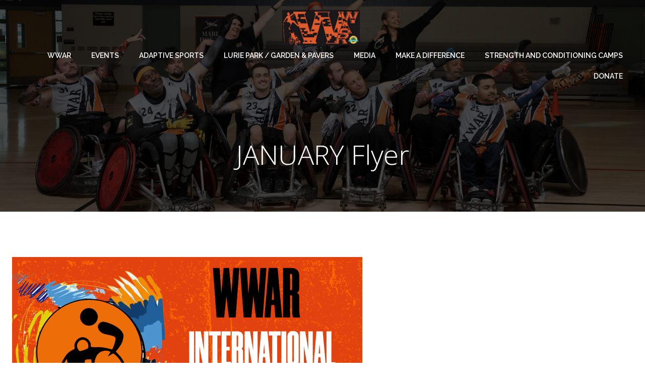

--- FILE ---
content_type: text/html; charset=UTF-8
request_url: https://woundedwarriorsabilitiesranch.org/adaptive-sports/january-flyer/
body_size: 47325
content:
<!DOCTYPE html>
<html lang="en-US">
<head>
    <meta charset="UTF-8">
    <meta name="viewport" content="width=device-width, initial-scale=1">
    <link rel="profile" href="http://gmpg.org/xfn/11">
    <title>JANUARY Flyer &#8211; Wounded Warriors Abilities Ranch</title>
<meta name='robots' content='max-image-preview:large' />
<link rel='dns-prefetch' href='//fonts.googleapis.com' />
<link rel="alternate" type="application/rss+xml" title="Wounded Warriors Abilities Ranch &raquo; Feed" href="https://woundedwarriorsabilitiesranch.org/feed/" />
<link rel="alternate" type="application/rss+xml" title="Wounded Warriors Abilities Ranch &raquo; Comments Feed" href="https://woundedwarriorsabilitiesranch.org/comments/feed/" />
<link rel="alternate" type="application/rss+xml" title="Wounded Warriors Abilities Ranch &raquo; JANUARY Flyer Comments Feed" href="https://woundedwarriorsabilitiesranch.org/adaptive-sports/january-flyer/feed/" />
<script type="text/javascript">
/* <![CDATA[ */
window._wpemojiSettings = {"baseUrl":"https:\/\/s.w.org\/images\/core\/emoji\/15.0.3\/72x72\/","ext":".png","svgUrl":"https:\/\/s.w.org\/images\/core\/emoji\/15.0.3\/svg\/","svgExt":".svg","source":{"concatemoji":"https:\/\/woundedwarriorsabilitiesranch.org\/wp-includes\/js\/wp-emoji-release.min.js?ver=6.6.1"}};
/*! This file is auto-generated */
!function(i,n){var o,s,e;function c(e){try{var t={supportTests:e,timestamp:(new Date).valueOf()};sessionStorage.setItem(o,JSON.stringify(t))}catch(e){}}function p(e,t,n){e.clearRect(0,0,e.canvas.width,e.canvas.height),e.fillText(t,0,0);var t=new Uint32Array(e.getImageData(0,0,e.canvas.width,e.canvas.height).data),r=(e.clearRect(0,0,e.canvas.width,e.canvas.height),e.fillText(n,0,0),new Uint32Array(e.getImageData(0,0,e.canvas.width,e.canvas.height).data));return t.every(function(e,t){return e===r[t]})}function u(e,t,n){switch(t){case"flag":return n(e,"\ud83c\udff3\ufe0f\u200d\u26a7\ufe0f","\ud83c\udff3\ufe0f\u200b\u26a7\ufe0f")?!1:!n(e,"\ud83c\uddfa\ud83c\uddf3","\ud83c\uddfa\u200b\ud83c\uddf3")&&!n(e,"\ud83c\udff4\udb40\udc67\udb40\udc62\udb40\udc65\udb40\udc6e\udb40\udc67\udb40\udc7f","\ud83c\udff4\u200b\udb40\udc67\u200b\udb40\udc62\u200b\udb40\udc65\u200b\udb40\udc6e\u200b\udb40\udc67\u200b\udb40\udc7f");case"emoji":return!n(e,"\ud83d\udc26\u200d\u2b1b","\ud83d\udc26\u200b\u2b1b")}return!1}function f(e,t,n){var r="undefined"!=typeof WorkerGlobalScope&&self instanceof WorkerGlobalScope?new OffscreenCanvas(300,150):i.createElement("canvas"),a=r.getContext("2d",{willReadFrequently:!0}),o=(a.textBaseline="top",a.font="600 32px Arial",{});return e.forEach(function(e){o[e]=t(a,e,n)}),o}function t(e){var t=i.createElement("script");t.src=e,t.defer=!0,i.head.appendChild(t)}"undefined"!=typeof Promise&&(o="wpEmojiSettingsSupports",s=["flag","emoji"],n.supports={everything:!0,everythingExceptFlag:!0},e=new Promise(function(e){i.addEventListener("DOMContentLoaded",e,{once:!0})}),new Promise(function(t){var n=function(){try{var e=JSON.parse(sessionStorage.getItem(o));if("object"==typeof e&&"number"==typeof e.timestamp&&(new Date).valueOf()<e.timestamp+604800&&"object"==typeof e.supportTests)return e.supportTests}catch(e){}return null}();if(!n){if("undefined"!=typeof Worker&&"undefined"!=typeof OffscreenCanvas&&"undefined"!=typeof URL&&URL.createObjectURL&&"undefined"!=typeof Blob)try{var e="postMessage("+f.toString()+"("+[JSON.stringify(s),u.toString(),p.toString()].join(",")+"));",r=new Blob([e],{type:"text/javascript"}),a=new Worker(URL.createObjectURL(r),{name:"wpTestEmojiSupports"});return void(a.onmessage=function(e){c(n=e.data),a.terminate(),t(n)})}catch(e){}c(n=f(s,u,p))}t(n)}).then(function(e){for(var t in e)n.supports[t]=e[t],n.supports.everything=n.supports.everything&&n.supports[t],"flag"!==t&&(n.supports.everythingExceptFlag=n.supports.everythingExceptFlag&&n.supports[t]);n.supports.everythingExceptFlag=n.supports.everythingExceptFlag&&!n.supports.flag,n.DOMReady=!1,n.readyCallback=function(){n.DOMReady=!0}}).then(function(){return e}).then(function(){var e;n.supports.everything||(n.readyCallback(),(e=n.source||{}).concatemoji?t(e.concatemoji):e.wpemoji&&e.twemoji&&(t(e.twemoji),t(e.wpemoji)))}))}((window,document),window._wpemojiSettings);
/* ]]> */
</script>

<link rel='stylesheet' id='extend-builder-css-css' href='https://woundedwarriorsabilitiesranch.org/wp-content/plugins/colibri-page-builder-pro/extend-builder/assets/static/css/theme.css?ver=1.0.337-pro' type='text/css' media='all' />
<style id='extend-builder-css-inline-css' type='text/css'>
/* page css */
/* part css : theme-shapes */
.colibri-shape-circles {
background-image:url('https://woundedwarriorsabilitiesranch.org/wp-content/themes/colibri-wp/resources/images/header-shapes/circles.png')
}
.colibri-shape-10degree-stripes {
background-image:url('https://woundedwarriorsabilitiesranch.org/wp-content/themes/colibri-wp/resources/images/header-shapes/10degree-stripes.png')
}
.colibri-shape-rounded-squares-blue {
background-image:url('https://woundedwarriorsabilitiesranch.org/wp-content/themes/colibri-wp/resources/images/header-shapes/rounded-squares-blue.png')
}
.colibri-shape-many-rounded-squares-blue {
background-image:url('https://woundedwarriorsabilitiesranch.org/wp-content/themes/colibri-wp/resources/images/header-shapes/many-rounded-squares-blue.png')
}
.colibri-shape-two-circles {
background-image:url('https://woundedwarriorsabilitiesranch.org/wp-content/themes/colibri-wp/resources/images/header-shapes/two-circles.png')
}
.colibri-shape-circles-2 {
background-image:url('https://woundedwarriorsabilitiesranch.org/wp-content/themes/colibri-wp/resources/images/header-shapes/circles-2.png')
}
.colibri-shape-circles-3 {
background-image:url('https://woundedwarriorsabilitiesranch.org/wp-content/themes/colibri-wp/resources/images/header-shapes/circles-3.png')
}
.colibri-shape-circles-gradient {
background-image:url('https://woundedwarriorsabilitiesranch.org/wp-content/themes/colibri-wp/resources/images/header-shapes/circles-gradient.png')
}
.colibri-shape-circles-white-gradient {
background-image:url('https://woundedwarriorsabilitiesranch.org/wp-content/themes/colibri-wp/resources/images/header-shapes/circles-white-gradient.png')
}
.colibri-shape-waves {
background-image:url('https://woundedwarriorsabilitiesranch.org/wp-content/themes/colibri-wp/resources/images/header-shapes/waves.png')
}
.colibri-shape-waves-inverted {
background-image:url('https://woundedwarriorsabilitiesranch.org/wp-content/themes/colibri-wp/resources/images/header-shapes/waves-inverted.png')
}
.colibri-shape-dots {
background-image:url('https://woundedwarriorsabilitiesranch.org/wp-content/themes/colibri-wp/resources/images/header-shapes/dots.png')
}
.colibri-shape-left-tilted-lines {
background-image:url('https://woundedwarriorsabilitiesranch.org/wp-content/themes/colibri-wp/resources/images/header-shapes/left-tilted-lines.png')
}
.colibri-shape-right-tilted-lines {
background-image:url('https://woundedwarriorsabilitiesranch.org/wp-content/themes/colibri-wp/resources/images/header-shapes/right-tilted-lines.png')
}
.colibri-shape-right-tilted-strips {
background-image:url('https://woundedwarriorsabilitiesranch.org/wp-content/themes/colibri-wp/resources/images/header-shapes/right-tilted-strips.png')
}
/* part css : theme */

.h-y-container > *:not(:last-child), .h-x-container-inner > * {
  margin-bottom: 20px;
}
.h-x-container-inner, .h-column__content > .h-x-container > *:last-child {
  margin-bottom: -20px;
}
.h-x-container-inner > * {
  padding-left: 10px;
  padding-right: 10px;
}
.h-x-container-inner {
  margin-left: -10px;
  margin-right: -10px;
}
[class*=style-], [class*=local-style-], .h-global-transition, .h-global-transition-all, .h-global-transition-all * {
  transition-duration: 0.5s;
}
.wp-block-button .wp-block-button__link:not(.has-background),.wp-block-file .wp-block-file__button {
  background-color: #03a9f4;
  background-image: none;
}
.wp-block-button .wp-block-button__link:not(.has-background):hover,.wp-block-button .wp-block-button__link:not(.has-background):focus,.wp-block-button .wp-block-button__link:not(.has-background):active,.wp-block-file .wp-block-file__button:hover,.wp-block-file .wp-block-file__button:focus,.wp-block-file .wp-block-file__button:active {
  background-color: rgb(2, 110, 159);
  background-image: none;
}
.wp-block-button.is-style-outline .wp-block-button__link:not(.has-background) {
  color: #03a9f4;
  background-color: transparent;
  background-image: none;
  border-top-width: 2px;
  border-top-color: #03a9f4;
  border-top-style: solid;
  border-right-width: 2px;
  border-right-color: #03a9f4;
  border-right-style: solid;
  border-bottom-width: 2px;
  border-bottom-color: #03a9f4;
  border-bottom-style: solid;
  border-left-width: 2px;
  border-left-color: #03a9f4;
  border-left-style: solid;
}
.wp-block-button.is-style-outline .wp-block-button__link:not(.has-background):hover,.wp-block-button.is-style-outline .wp-block-button__link:not(.has-background):focus,.wp-block-button.is-style-outline .wp-block-button__link:not(.has-background):active {
  color: #fff;
  background-color: #03a9f4;
  background-image: none;
}
.has-background-color,*[class^="wp-block-"].is-style-solid-color {
  background-color: #03a9f4;
  background-image: none;
}
.has-colibri-color-1-background-color {
  background-color: #03a9f4;
  background-image: none;
}
.wp-block-button .wp-block-button__link.has-colibri-color-1-background-color {
  background-color: #03a9f4;
  background-image: none;
}
.wp-block-button .wp-block-button__link.has-colibri-color-1-background-color:hover,.wp-block-button .wp-block-button__link.has-colibri-color-1-background-color:focus,.wp-block-button .wp-block-button__link.has-colibri-color-1-background-color:active {
  background-color: rgb(2, 110, 159);
  background-image: none;
}
.wp-block-button.is-style-outline .wp-block-button__link.has-colibri-color-1-background-color {
  color: #03a9f4;
  background-color: transparent;
  background-image: none;
  border-top-width: 2px;
  border-top-color: #03a9f4;
  border-top-style: solid;
  border-right-width: 2px;
  border-right-color: #03a9f4;
  border-right-style: solid;
  border-bottom-width: 2px;
  border-bottom-color: #03a9f4;
  border-bottom-style: solid;
  border-left-width: 2px;
  border-left-color: #03a9f4;
  border-left-style: solid;
}
.wp-block-button.is-style-outline .wp-block-button__link.has-colibri-color-1-background-color:hover,.wp-block-button.is-style-outline .wp-block-button__link.has-colibri-color-1-background-color:focus,.wp-block-button.is-style-outline .wp-block-button__link.has-colibri-color-1-background-color:active {
  color: #fff;
  background-color: #03a9f4;
  background-image: none;
}
*[class^="wp-block-"].has-colibri-color-1-background-color,*[class^="wp-block-"] .has-colibri-color-1-background-color,*[class^="wp-block-"].is-style-solid-color.has-colibri-color-1-color,*[class^="wp-block-"].is-style-solid-color blockquote.has-colibri-color-1-color,*[class^="wp-block-"].is-style-solid-color blockquote.has-colibri-color-1-color p {
  background-color: #03a9f4;
  background-image: none;
}
.has-colibri-color-1-color {
  color: #03a9f4;
}
.has-colibri-color-2-background-color {
  background-color: #f79007;
  background-image: none;
}
.wp-block-button .wp-block-button__link.has-colibri-color-2-background-color {
  background-color: #f79007;
  background-image: none;
}
.wp-block-button .wp-block-button__link.has-colibri-color-2-background-color:hover,.wp-block-button .wp-block-button__link.has-colibri-color-2-background-color:focus,.wp-block-button .wp-block-button__link.has-colibri-color-2-background-color:active {
  background-color: rgb(162, 94, 5);
  background-image: none;
}
.wp-block-button.is-style-outline .wp-block-button__link.has-colibri-color-2-background-color {
  color: #f79007;
  background-color: transparent;
  background-image: none;
  border-top-width: 2px;
  border-top-color: #f79007;
  border-top-style: solid;
  border-right-width: 2px;
  border-right-color: #f79007;
  border-right-style: solid;
  border-bottom-width: 2px;
  border-bottom-color: #f79007;
  border-bottom-style: solid;
  border-left-width: 2px;
  border-left-color: #f79007;
  border-left-style: solid;
}
.wp-block-button.is-style-outline .wp-block-button__link.has-colibri-color-2-background-color:hover,.wp-block-button.is-style-outline .wp-block-button__link.has-colibri-color-2-background-color:focus,.wp-block-button.is-style-outline .wp-block-button__link.has-colibri-color-2-background-color:active {
  color: #fff;
  background-color: #f79007;
  background-image: none;
}
*[class^="wp-block-"].has-colibri-color-2-background-color,*[class^="wp-block-"] .has-colibri-color-2-background-color,*[class^="wp-block-"].is-style-solid-color.has-colibri-color-2-color,*[class^="wp-block-"].is-style-solid-color blockquote.has-colibri-color-2-color,*[class^="wp-block-"].is-style-solid-color blockquote.has-colibri-color-2-color p {
  background-color: #f79007;
  background-image: none;
}
.has-colibri-color-2-color {
  color: #f79007;
}
.has-colibri-color-3-background-color {
  background-color: #00bf87;
  background-image: none;
}
.wp-block-button .wp-block-button__link.has-colibri-color-3-background-color {
  background-color: #00bf87;
  background-image: none;
}
.wp-block-button .wp-block-button__link.has-colibri-color-3-background-color:hover,.wp-block-button .wp-block-button__link.has-colibri-color-3-background-color:focus,.wp-block-button .wp-block-button__link.has-colibri-color-3-background-color:active {
  background-color: rgb(0, 106, 75);
  background-image: none;
}
.wp-block-button.is-style-outline .wp-block-button__link.has-colibri-color-3-background-color {
  color: #00bf87;
  background-color: transparent;
  background-image: none;
  border-top-width: 2px;
  border-top-color: #00bf87;
  border-top-style: solid;
  border-right-width: 2px;
  border-right-color: #00bf87;
  border-right-style: solid;
  border-bottom-width: 2px;
  border-bottom-color: #00bf87;
  border-bottom-style: solid;
  border-left-width: 2px;
  border-left-color: #00bf87;
  border-left-style: solid;
}
.wp-block-button.is-style-outline .wp-block-button__link.has-colibri-color-3-background-color:hover,.wp-block-button.is-style-outline .wp-block-button__link.has-colibri-color-3-background-color:focus,.wp-block-button.is-style-outline .wp-block-button__link.has-colibri-color-3-background-color:active {
  color: #fff;
  background-color: #00bf87;
  background-image: none;
}
*[class^="wp-block-"].has-colibri-color-3-background-color,*[class^="wp-block-"] .has-colibri-color-3-background-color,*[class^="wp-block-"].is-style-solid-color.has-colibri-color-3-color,*[class^="wp-block-"].is-style-solid-color blockquote.has-colibri-color-3-color,*[class^="wp-block-"].is-style-solid-color blockquote.has-colibri-color-3-color p {
  background-color: #00bf87;
  background-image: none;
}
.has-colibri-color-3-color {
  color: #00bf87;
}
.has-colibri-color-4-background-color {
  background-color: #6632ff;
  background-image: none;
}
.wp-block-button .wp-block-button__link.has-colibri-color-4-background-color {
  background-color: #6632ff;
  background-image: none;
}
.wp-block-button .wp-block-button__link.has-colibri-color-4-background-color:hover,.wp-block-button .wp-block-button__link.has-colibri-color-4-background-color:focus,.wp-block-button .wp-block-button__link.has-colibri-color-4-background-color:active {
  background-color: rgb(68, 33, 170);
  background-image: none;
}
.wp-block-button.is-style-outline .wp-block-button__link.has-colibri-color-4-background-color {
  color: #6632ff;
  background-color: transparent;
  background-image: none;
  border-top-width: 2px;
  border-top-color: #6632ff;
  border-top-style: solid;
  border-right-width: 2px;
  border-right-color: #6632ff;
  border-right-style: solid;
  border-bottom-width: 2px;
  border-bottom-color: #6632ff;
  border-bottom-style: solid;
  border-left-width: 2px;
  border-left-color: #6632ff;
  border-left-style: solid;
}
.wp-block-button.is-style-outline .wp-block-button__link.has-colibri-color-4-background-color:hover,.wp-block-button.is-style-outline .wp-block-button__link.has-colibri-color-4-background-color:focus,.wp-block-button.is-style-outline .wp-block-button__link.has-colibri-color-4-background-color:active {
  color: #fff;
  background-color: #6632ff;
  background-image: none;
}
*[class^="wp-block-"].has-colibri-color-4-background-color,*[class^="wp-block-"] .has-colibri-color-4-background-color,*[class^="wp-block-"].is-style-solid-color.has-colibri-color-4-color,*[class^="wp-block-"].is-style-solid-color blockquote.has-colibri-color-4-color,*[class^="wp-block-"].is-style-solid-color blockquote.has-colibri-color-4-color p {
  background-color: #6632ff;
  background-image: none;
}
.has-colibri-color-4-color {
  color: #6632ff;
}
.has-colibri-color-5-background-color {
  background-color: #FFFFFF;
  background-image: none;
}
.wp-block-button .wp-block-button__link.has-colibri-color-5-background-color {
  background-color: #FFFFFF;
  background-image: none;
}
.wp-block-button .wp-block-button__link.has-colibri-color-5-background-color:hover,.wp-block-button .wp-block-button__link.has-colibri-color-5-background-color:focus,.wp-block-button .wp-block-button__link.has-colibri-color-5-background-color:active {
  background-color: rgb(102, 102, 102);
  background-image: none;
}
.wp-block-button.is-style-outline .wp-block-button__link.has-colibri-color-5-background-color {
  color: #FFFFFF;
  background-color: transparent;
  background-image: none;
  border-top-width: 2px;
  border-top-color: #FFFFFF;
  border-top-style: solid;
  border-right-width: 2px;
  border-right-color: #FFFFFF;
  border-right-style: solid;
  border-bottom-width: 2px;
  border-bottom-color: #FFFFFF;
  border-bottom-style: solid;
  border-left-width: 2px;
  border-left-color: #FFFFFF;
  border-left-style: solid;
}
.wp-block-button.is-style-outline .wp-block-button__link.has-colibri-color-5-background-color:hover,.wp-block-button.is-style-outline .wp-block-button__link.has-colibri-color-5-background-color:focus,.wp-block-button.is-style-outline .wp-block-button__link.has-colibri-color-5-background-color:active {
  color: #fff;
  background-color: #FFFFFF;
  background-image: none;
}
*[class^="wp-block-"].has-colibri-color-5-background-color,*[class^="wp-block-"] .has-colibri-color-5-background-color,*[class^="wp-block-"].is-style-solid-color.has-colibri-color-5-color,*[class^="wp-block-"].is-style-solid-color blockquote.has-colibri-color-5-color,*[class^="wp-block-"].is-style-solid-color blockquote.has-colibri-color-5-color p {
  background-color: #FFFFFF;
  background-image: none;
}
.has-colibri-color-5-color {
  color: #FFFFFF;
}
.has-colibri-color-6-background-color {
  background-color: #17252a;
  background-image: none;
}
.wp-block-button .wp-block-button__link.has-colibri-color-6-background-color {
  background-color: #17252a;
  background-image: none;
}
.wp-block-button .wp-block-button__link.has-colibri-color-6-background-color:hover,.wp-block-button .wp-block-button__link.has-colibri-color-6-background-color:focus,.wp-block-button .wp-block-button__link.has-colibri-color-6-background-color:active {
  background-color: rgb(23, 37, 42);
  background-image: none;
}
.wp-block-button.is-style-outline .wp-block-button__link.has-colibri-color-6-background-color {
  color: #17252a;
  background-color: transparent;
  background-image: none;
  border-top-width: 2px;
  border-top-color: #17252a;
  border-top-style: solid;
  border-right-width: 2px;
  border-right-color: #17252a;
  border-right-style: solid;
  border-bottom-width: 2px;
  border-bottom-color: #17252a;
  border-bottom-style: solid;
  border-left-width: 2px;
  border-left-color: #17252a;
  border-left-style: solid;
}
.wp-block-button.is-style-outline .wp-block-button__link.has-colibri-color-6-background-color:hover,.wp-block-button.is-style-outline .wp-block-button__link.has-colibri-color-6-background-color:focus,.wp-block-button.is-style-outline .wp-block-button__link.has-colibri-color-6-background-color:active {
  color: #fff;
  background-color: #17252a;
  background-image: none;
}
*[class^="wp-block-"].has-colibri-color-6-background-color,*[class^="wp-block-"] .has-colibri-color-6-background-color,*[class^="wp-block-"].is-style-solid-color.has-colibri-color-6-color,*[class^="wp-block-"].is-style-solid-color blockquote.has-colibri-color-6-color,*[class^="wp-block-"].is-style-solid-color blockquote.has-colibri-color-6-color p {
  background-color: #17252a;
  background-image: none;
}
.has-colibri-color-6-color {
  color: #17252a;
}
#colibri .woocommerce-store-notice,#colibri.woocommerce .content .h-section input[type=submit],#colibri.woocommerce-page  .content .h-section  input[type=button],#colibri.woocommerce .content .h-section  input[type=button],#colibri.woocommerce-page  .content .h-section .button,#colibri.woocommerce .content .h-section .button,#colibri.woocommerce-page  .content .h-section  a.button,#colibri.woocommerce .content .h-section  a.button,#colibri.woocommerce-page  .content .h-section button.button,#colibri.woocommerce .content .h-section button.button,#colibri.woocommerce-page  .content .h-section input.button,#colibri.woocommerce .content .h-section input.button,#colibri.woocommerce-page  .content .h-section input#submit,#colibri.woocommerce .content .h-section input#submit,#colibri.woocommerce-page  .content .h-section a.added_to_cart,#colibri.woocommerce .content .h-section a.added_to_cart,#colibri.woocommerce-page  .content .h-section .ui-slider-range,#colibri.woocommerce .content .h-section .ui-slider-range,#colibri.woocommerce-page  .content .h-section .ui-slider-handle,#colibri.woocommerce .content .h-section .ui-slider-handle {
  background-color: #03a9f4;
  background-image: none;
  border-top-width: 0px;
  border-top-color: #03a9f4;
  border-top-style: solid;
  border-right-width: 0px;
  border-right-color: #03a9f4;
  border-right-style: solid;
  border-bottom-width: 0px;
  border-bottom-color: #03a9f4;
  border-bottom-style: solid;
  border-left-width: 0px;
  border-left-color: #03a9f4;
  border-left-style: solid;
}
#colibri .woocommerce-store-notice:hover,#colibri .woocommerce-store-notice:focus,#colibri .woocommerce-store-notice:active,#colibri.woocommerce .content .h-section input[type=submit]:hover,#colibri.woocommerce .content .h-section input[type=submit]:focus,#colibri.woocommerce .content .h-section input[type=submit]:active,#colibri.woocommerce-page  .content .h-section  input[type=button]:hover,#colibri.woocommerce-page  .content .h-section  input[type=button]:focus,#colibri.woocommerce-page  .content .h-section  input[type=button]:active,#colibri.woocommerce .content .h-section  input[type=button]:hover,#colibri.woocommerce .content .h-section  input[type=button]:focus,#colibri.woocommerce .content .h-section  input[type=button]:active,#colibri.woocommerce-page  .content .h-section .button:hover,#colibri.woocommerce-page  .content .h-section .button:focus,#colibri.woocommerce-page  .content .h-section .button:active,#colibri.woocommerce .content .h-section .button:hover,#colibri.woocommerce .content .h-section .button:focus,#colibri.woocommerce .content .h-section .button:active,#colibri.woocommerce-page  .content .h-section  a.button:hover,#colibri.woocommerce-page  .content .h-section  a.button:focus,#colibri.woocommerce-page  .content .h-section  a.button:active,#colibri.woocommerce .content .h-section  a.button:hover,#colibri.woocommerce .content .h-section  a.button:focus,#colibri.woocommerce .content .h-section  a.button:active,#colibri.woocommerce-page  .content .h-section button.button:hover,#colibri.woocommerce-page  .content .h-section button.button:focus,#colibri.woocommerce-page  .content .h-section button.button:active,#colibri.woocommerce .content .h-section button.button:hover,#colibri.woocommerce .content .h-section button.button:focus,#colibri.woocommerce .content .h-section button.button:active,#colibri.woocommerce-page  .content .h-section input.button:hover,#colibri.woocommerce-page  .content .h-section input.button:focus,#colibri.woocommerce-page  .content .h-section input.button:active,#colibri.woocommerce .content .h-section input.button:hover,#colibri.woocommerce .content .h-section input.button:focus,#colibri.woocommerce .content .h-section input.button:active,#colibri.woocommerce-page  .content .h-section input#submit:hover,#colibri.woocommerce-page  .content .h-section input#submit:focus,#colibri.woocommerce-page  .content .h-section input#submit:active,#colibri.woocommerce .content .h-section input#submit:hover,#colibri.woocommerce .content .h-section input#submit:focus,#colibri.woocommerce .content .h-section input#submit:active,#colibri.woocommerce-page  .content .h-section a.added_to_cart:hover,#colibri.woocommerce-page  .content .h-section a.added_to_cart:focus,#colibri.woocommerce-page  .content .h-section a.added_to_cart:active,#colibri.woocommerce .content .h-section a.added_to_cart:hover,#colibri.woocommerce .content .h-section a.added_to_cart:focus,#colibri.woocommerce .content .h-section a.added_to_cart:active,#colibri.woocommerce-page  .content .h-section .ui-slider-range:hover,#colibri.woocommerce-page  .content .h-section .ui-slider-range:focus,#colibri.woocommerce-page  .content .h-section .ui-slider-range:active,#colibri.woocommerce .content .h-section .ui-slider-range:hover,#colibri.woocommerce .content .h-section .ui-slider-range:focus,#colibri.woocommerce .content .h-section .ui-slider-range:active,#colibri.woocommerce-page  .content .h-section .ui-slider-handle:hover,#colibri.woocommerce-page  .content .h-section .ui-slider-handle:focus,#colibri.woocommerce-page  .content .h-section .ui-slider-handle:active,#colibri.woocommerce .content .h-section .ui-slider-handle:hover,#colibri.woocommerce .content .h-section .ui-slider-handle:focus,#colibri.woocommerce .content .h-section .ui-slider-handle:active {
  background-color: rgb(2, 110, 159);
  background-image: none;
  border-top-width: 0px;
  border-top-color: rgb(2, 110, 159);
  border-top-style: solid;
  border-right-width: 0px;
  border-right-color: rgb(2, 110, 159);
  border-right-style: solid;
  border-bottom-width: 0px;
  border-bottom-color: rgb(2, 110, 159);
  border-bottom-style: solid;
  border-left-width: 0px;
  border-left-color: rgb(2, 110, 159);
  border-left-style: solid;
}
#colibri.woocommerce-page  .content .h-section .star-rating::before,#colibri.woocommerce .content .h-section .star-rating::before,#colibri.woocommerce-page  .content .h-section .star-rating span::before,#colibri.woocommerce .content .h-section .star-rating span::before {
  color: #03a9f4;
}
#colibri.woocommerce-page  .content .h-section .price,#colibri.woocommerce .content .h-section .price {
  color: #03a9f4;
}
#colibri.woocommerce-page  .content .h-section .price del,#colibri.woocommerce .content .h-section .price del {
  color: rgb(84, 194, 244);
}
#colibri.woocommerce-page  .content .h-section .onsale,#colibri.woocommerce .content .h-section .onsale {
  background-color: #03a9f4;
  background-image: none;
}
#colibri.woocommerce-page  .content .h-section .onsale:hover,#colibri.woocommerce-page  .content .h-section .onsale:focus,#colibri.woocommerce-page  .content .h-section .onsale:active,#colibri.woocommerce .content .h-section .onsale:hover,#colibri.woocommerce .content .h-section .onsale:focus,#colibri.woocommerce .content .h-section .onsale:active {
  background-color: rgb(2, 110, 159);
  background-image: none;
}
#colibri.woocommerce ul.products li.product h2:hover {
  color: #03a9f4;
}
#colibri.woocommerce-page  .content .h-section .woocommerce-pagination .page-numbers.current,#colibri.woocommerce .content .h-section .woocommerce-pagination .page-numbers.current,#colibri.woocommerce-page  .content .h-section .woocommerce-pagination a.page-numbers:hover,#colibri.woocommerce .content .h-section .woocommerce-pagination a.page-numbers:hover {
  background-color: #03a9f4;
  background-image: none;
}
#colibri.woocommerce-page  .content .h-section .comment-form-rating .stars a,#colibri.woocommerce .content .h-section .comment-form-rating .stars a {
  color: #03a9f4;
}
.h-section-global-spacing {
  padding-top: 90px;
  padding-bottom: 90px;
}
#colibri .colibri-language-switcher {
  background-color: white;
  background-image: none;
  top: 80px;
  border-top-width: 0px;
  border-top-style: none;
  border-top-left-radius: 4px;
  border-top-right-radius: 0px;
  border-right-width: 0px;
  border-right-style: none;
  border-bottom-width: 0px;
  border-bottom-style: none;
  border-bottom-left-radius: 4px;
  border-bottom-right-radius: 0px;
  border-left-width: 0px;
  border-left-style: none;
}
#colibri .colibri-language-switcher .lang-item {
  padding-top: 14px;
  padding-right: 18px;
  padding-bottom: 14px;
  padding-left: 18px;
}
body {
  font-family: Open Sans;
  font-weight: 400;
  font-size: 16px;
  line-height: 1.6;
  color: #17252a;
}
body a {
  font-family: Open Sans;
  font-weight: 400;
  text-decoration: none;
  font-size: 1em;
  line-height: 1.5;
  color: #f79007;
}
body p {
  margin-bottom: 16px;
  font-family: Open Sans;
  font-weight: 400;
  font-size: 16px;
  line-height: 1.6;
  color: #17252a;
}
body .h-lead p {
  margin-bottom: 16px;
  font-family: Open Sans;
  font-weight: 300;
  font-size: 1.25em;
  line-height: 1.5;
  color: rgb(37, 41, 42);
}
body blockquote p {
  margin-bottom: 16px;
  font-family: Open Sans;
  font-weight: 400;
  font-size: 16px;
  line-height: 1.6;
  color: rgb(70, 112, 127);
}
body h1 {
  margin-bottom: 16px;
  font-family: Open Sans;
  font-weight: 300;
  font-size: 3.375em;
  line-height: 1.26;
  color: rgb(23, 37, 42);
}
body h2 {
  margin-bottom: 16px;
  font-family: Open Sans;
  font-weight: 300;
  font-size: 2.625em;
  line-height: 1.143;
  color: rgb(23, 37, 42);
}
body h3 {
  margin-bottom: 16px;
  font-family: Open Sans;
  font-weight: 300;
  font-size: 2.25em;
  line-height: 1.25;
  color: rgb(23, 37, 42);
}
body h4 {
  margin-bottom: 16px;
  font-family: Open Sans;
  font-weight: 600;
  font-size: 1.25em;
  line-height: 1.6;
  color: rgb(23, 37, 42);
}
body h5 {
  margin-bottom: 16px;
  font-family: Open Sans;
  font-weight: 600;
  font-size: 1.125em;
  line-height: 1.55;
  color: rgb(23, 37, 42);
}
body h6 {
  margin-bottom: 16px;
  font-family: Open Sans;
  font-weight: 600;
  font-size: 1em;
  line-height: 1.6;
  color: rgb(23, 37, 42);
}
 .content.colibri-main-content-single .main-section,.content.colibri-main-content-archive .main-section {
  background-color: #FFFFFF;
  background-image: none;
}


@media (min-width: 768px) and (max-width: 1023px){
.h-section-global-spacing {
  padding-top: 60px;
  padding-bottom: 60px;
}

}

@media (max-width: 767px){
.h-section-global-spacing {
  padding-top: 30px;
  padding-bottom: 30px;
}

}
/* part css : page */
#colibri .style-2 {
  animation-duration: 0.5s;
  padding-top: 20px;
  padding-bottom: 20px;
  background-color: unset;
  background-image: none;
}
#colibri .h-navigation_sticky .style-2,#colibri .h-navigation_sticky.style-2 {
  background-color: #17252a;
  background-image: none;
  padding-top: 10px;
  padding-bottom: 10px;
  box-shadow: 0px 0px 4px 0px rgba(0,0,0,0.5) ;
}
#colibri .style-4 {
  text-align: center;
  height: auto;
  min-height: unset;
}
#colibri .style-5-image {
  max-height: 70px;
}
#colibri .style-5 a,#colibri .style-5  .logo-text {
  color: #ffffff;
  text-decoration: none;
}
#colibri .h-navigation_sticky .style-5-image,#colibri .h-navigation_sticky.style-5-image {
  max-height: 70px;
}
#colibri .h-navigation_sticky .style-5 a,#colibri .h-navigation_sticky .style-5  .logo-text,#colibri .h-navigation_sticky.style-5 a,#colibri .h-navigation_sticky.style-5  .logo-text {
  color: #000000;
  text-decoration: none;
}
#colibri .style-6 {
  text-align: center;
  height: auto;
  min-height: unset;
}
#colibri .style-7 {
  height: 50px;
}
#colibri .style-8 {
  text-align: center;
  height: auto;
  min-height: unset;
}
#colibri .style-9 >  div > .colibri-menu-container > ul.colibri-menu {
  justify-content: center;
}
#colibri .style-9 >  div > .colibri-menu-container > ul.colibri-menu > li {
  margin-top: 0px;
  margin-right: 20px;
  margin-bottom: 0px;
  margin-left: 20px;
  padding-top: 10px;
  padding-right: 0px;
  padding-bottom: 10px;
  padding-left: 0px;
}
#colibri .style-9 >  div > .colibri-menu-container > ul.colibri-menu > li.current_page_item,#colibri .style-9  >  div > .colibri-menu-container > ul.colibri-menu > li.current_page_item:hover {
  margin-top: 0px;
  margin-right: 20px;
  margin-bottom: 0px;
  margin-left: 20px;
  padding-top: 10px;
  padding-right: 0px;
  padding-bottom: 10px;
  padding-left: 0px;
}
#colibri .style-9 >  div > .colibri-menu-container > ul.colibri-menu > li > a {
  font-family: Raleway;
  font-weight: 600;
  text-transform: uppercase;
  font-size: 14px;
  line-height: 1.5em;
  letter-spacing: 0px;
  color: #FFFFFF;
}
#colibri .style-9  >  div > .colibri-menu-container > ul.colibri-menu > li.hover  > a {
  color: #f79007;
}
#colibri .style-9  >  div > .colibri-menu-container > ul.colibri-menu > li:hover > a,#colibri .style-9  >  div > .colibri-menu-container > ul.colibri-menu > li.hover  > a {
  color: #f79007;
}
#colibri .style-9  >  div > .colibri-menu-container > ul.colibri-menu > li.current_page_item > a,#colibri .style-9  >  div > .colibri-menu-container > ul.colibri-menu > li.current_page_item > a:hover {
  font-family: Raleway;
  font-weight: 600;
  text-transform: uppercase;
  font-size: 14px;
  line-height: 1.5em;
  letter-spacing: 0px;
  color: #f79007;
}
#colibri .style-9 >  div > .colibri-menu-container > ul.colibri-menu li > ul {
  background-color: #ffffff;
  background-image: none;
  margin-right: 5px;
  margin-left: 5px;
  box-shadow: 0px 0px 5px 2px rgba(0, 0, 0, 0.04) ;
}
#colibri .style-9 >  div > .colibri-menu-container > ul.colibri-menu li > ul  li {
  padding-top: 10px;
  padding-right: 20px;
  padding-bottom: 10px;
  padding-left: 20px;
  border-top-width: 0px;
  border-top-style: none;
  border-right-width: 0px;
  border-right-style: none;
  border-bottom-width: 1px;
  border-bottom-color: rgba(128,128,128,.2);
  border-bottom-style: solid;
  border-left-width: 0px;
  border-left-style: none;
  background-color: rgb(255, 255, 255);
  background-image: none;
}
#colibri .style-9  >  div > .colibri-menu-container > ul.colibri-menu li > ul > li.hover {
  background-color: #03a9f4;
}
#colibri .style-9  >  div > .colibri-menu-container > ul.colibri-menu li > ul > li:hover,#colibri .style-9  >  div > .colibri-menu-container > ul.colibri-menu li > ul > li.hover {
  background-color: #03a9f4;
}
#colibri .style-9 >  div > .colibri-menu-container > ul.colibri-menu li > ul li.current_page_item,#colibri .style-9  >  div > .colibri-menu-container > ul.colibri-menu li > ul > li.current_page_item:hover {
  padding-top: 10px;
  padding-right: 20px;
  padding-bottom: 10px;
  padding-left: 20px;
  border-top-width: 0px;
  border-top-style: none;
  border-right-width: 0px;
  border-right-style: none;
  border-bottom-width: 1px;
  border-bottom-color: rgba(128,128,128,.2);
  border-bottom-style: solid;
  border-left-width: 0px;
  border-left-style: none;
  background-color: #03a9f4;
  background-image: none;
}
#colibri .style-9 >  div > .colibri-menu-container > ul.colibri-menu li > ul > li > a {
  font-size: 14px;
  color: rgb(37, 41, 42);
}
#colibri .style-9  >  div > .colibri-menu-container > ul.colibri-menu li > ul > li.hover  > a {
  color: rgb(255, 255, 255);
}
#colibri .style-9  >  div > .colibri-menu-container > ul.colibri-menu li > ul > li:hover > a,#colibri .style-9  >  div > .colibri-menu-container > ul.colibri-menu li > ul > li.hover  > a {
  color: rgb(255, 255, 255);
}
#colibri .style-9 >  div > .colibri-menu-container > ul.colibri-menu li > ul > li.current_page_item > a,#colibri .style-9  >  div > .colibri-menu-container > ul.colibri-menu li > ul > li.current_page_item > a:hover {
  font-size: 14px;
  color: rgb(255, 255, 255);
}
#colibri .style-9 >  div > .colibri-menu-container > ul.colibri-menu.bordered-active-item > li::after,#colibri .style-9 
      ul.colibri-menu.bordered-active-item > li::before {
  background-color: #f79007;
  background-image: none;
  height: 3px;
}
#colibri .style-9 >  div > .colibri-menu-container > ul.colibri-menu.solid-active-item > li::after,#colibri .style-9 
      ul.colibri-menu.solid-active-item > li::before {
  background-color: white;
  background-image: none;
  border-top-width: 0px;
  border-top-style: none;
  border-top-left-radius: 0%;
  border-top-right-radius: 0%;
  border-right-width: 0px;
  border-right-style: none;
  border-bottom-width: 0px;
  border-bottom-style: none;
  border-bottom-left-radius: 0%;
  border-bottom-right-radius: 0%;
  border-left-width: 0px;
  border-left-style: none;
}
#colibri .style-9 >  div > .colibri-menu-container > ul.colibri-menu > li > ul {
  margin-top: 0px;
}
#colibri .style-9 >  div > .colibri-menu-container > ul.colibri-menu > li > ul::before {
  height: 0px;
  width: 100% ;
}
#colibri .style-9 >  div > .colibri-menu-container > ul.colibri-menu  li > a > svg,#colibri .style-9 >  div > .colibri-menu-container > ul.colibri-menu  li > a >  .arrow-wrapper {
  padding-right: 5px;
  padding-left: 5px;
  color: black;
}
#colibri .style-9 >  div > .colibri-menu-container > ul.colibri-menu li.current_page_item > a > svg,#colibri .style-9 >  div > .colibri-menu-container > ul.colibri-menu > li.current_page_item:hover > a > svg,#colibri .style-9 >  div > .colibri-menu-container > ul.colibri-menu li.current_page_item > a > .arrow-wrapper,#colibri .style-9 >  div > .colibri-menu-container > ul.colibri-menu > li.current_page_item:hover > a > .arrow-wrapper {
  padding-right: 5px;
  padding-left: 5px;
  color: black;
}
#colibri .style-9 >  div > .colibri-menu-container > ul.colibri-menu li > ul  li > a > svg,#colibri .style-9 >  div > .colibri-menu-container > ul.colibri-menu li > ul  li > a >  .arrow-wrapper {
  color: rgb(255, 255, 255);
}
#colibri .style-9 >  div > .colibri-menu-container > ul.colibri-menu li > ul li.current_page_item > a > svg,#colibri .style-9 >  div > .colibri-menu-container > ul.colibri-menu li > ul > li.current_page_item:hover > a > svg,#colibri .style-9 >  div > .colibri-menu-container > ul.colibri-menu li > ul li.current_page_item > a > .arrow-wrapper,#colibri .style-9 >  div > .colibri-menu-container > ul.colibri-menu li > ul > li.current_page_item:hover > a > .arrow-wrapper {
  color: rgb(255, 255, 255);
}
#colibri .h-navigation_sticky .style-9 >  div > .colibri-menu-container > ul.colibri-menu > li > a,#colibri .h-navigation_sticky.style-9 >  div > .colibri-menu-container > ul.colibri-menu > li > a {
  color: #f79007;
}
#colibri .h-navigation_sticky .style-9  >  div > .colibri-menu-container > ul.colibri-menu > li.hover  > a,#colibri .h-navigation_sticky.style-9  >  div > .colibri-menu-container > ul.colibri-menu > li.hover  > a {
  color: rgb(244, 119, 3);
}
#colibri .h-navigation_sticky .style-9  >  div > .colibri-menu-container > ul.colibri-menu > li:hover > a,#colibri .h-navigation_sticky .style-9  >  div > .colibri-menu-container > ul.colibri-menu > li.hover  > a,#colibri .h-navigation_sticky.style-9  >  div > .colibri-menu-container > ul.colibri-menu > li:hover > a,#colibri .h-navigation_sticky.style-9  >  div > .colibri-menu-container > ul.colibri-menu > li.hover  > a {
  color: rgb(244, 119, 3);
}
#colibri .h-navigation_sticky .style-9  >  div > .colibri-menu-container > ul.colibri-menu > li.current_page_item > a,#colibri .h-navigation_sticky .style-9  >  div > .colibri-menu-container > ul.colibri-menu > li.current_page_item > a:hover,#colibri .h-navigation_sticky.style-9  >  div > .colibri-menu-container > ul.colibri-menu > li.current_page_item > a,#colibri .h-navigation_sticky.style-9  >  div > .colibri-menu-container > ul.colibri-menu > li.current_page_item > a:hover {
  color: #f79007;
}
#colibri .h-navigation_sticky .style-9 >  div > .colibri-menu-container > ul.colibri-menu.bordered-active-item > li::after,#colibri .h-navigation_sticky .style-9 
      ul.colibri-menu.bordered-active-item > li::before,#colibri .h-navigation_sticky.style-9 >  div > .colibri-menu-container > ul.colibri-menu.bordered-active-item > li::after,#colibri .h-navigation_sticky.style-9 
      ul.colibri-menu.bordered-active-item > li::before {
  background-color: #f79007;
  background-image: none;
}
#colibri .style-10-offscreen {
  background-color: #222B34;
  background-image: none;
  width: 300px !important;
}
#colibri .style-10-offscreenOverlay {
  background-color: rgba(0,0,0,0.5);
  background-image: none;
}
#colibri .style-10  .h-hamburger-icon {
  background-color: rgba(0, 0, 0, 0.1);
  background-image: none;
  border-top-width: 0px;
  border-top-color: black;
  border-top-style: solid;
  border-top-left-radius: 100%;
  border-top-right-radius: 100%;
  border-right-width: 0px;
  border-right-color: black;
  border-right-style: solid;
  border-bottom-width: 0px;
  border-bottom-color: black;
  border-bottom-style: solid;
  border-bottom-left-radius: 100%;
  border-bottom-right-radius: 100%;
  border-left-width: 0px;
  border-left-color: black;
  border-left-style: solid;
  fill: white;
  padding-top: 5px;
  padding-right: 5px;
  padding-bottom: 5px;
  padding-left: 5px;
  width: 24px;
  height: 24px;
}
#colibri .style-13 {
  text-align: center;
  height: auto;
  min-height: unset;
}
#colibri .style-14-image {
  max-height: 70px;
}
#colibri .style-14 a,#colibri .style-14  .logo-text {
  color: #ffffff;
  text-decoration: none;
}
#colibri .h-navigation_sticky .style-14-image,#colibri .h-navigation_sticky.style-14-image {
  max-height: 70px;
}
#colibri .h-navigation_sticky .style-14 a,#colibri .h-navigation_sticky .style-14  .logo-text,#colibri .h-navigation_sticky.style-14 a,#colibri .h-navigation_sticky.style-14  .logo-text {
  color: #000000;
  text-decoration: none;
}
#colibri .style-16 {
  text-align: center;
  height: auto;
  min-height: unset;
}
#colibri .style-17 >  div > .colibri-menu-container > ul.colibri-menu > li > a {
  padding-top: 12px;
  padding-bottom: 12px;
  padding-left: 40px;
  border-top-width: 0px;
  border-top-color: #808080;
  border-top-style: solid;
  border-right-width: 0px;
  border-right-color: #808080;
  border-right-style: solid;
  border-bottom-width: 1px;
  border-bottom-color: #808080;
  border-bottom-style: solid;
  border-left-width: 0px;
  border-left-color: #808080;
  border-left-style: solid;
  font-size: 14px;
  color: white;
}
#colibri .style-17  >  div > .colibri-menu-container > ul.colibri-menu > li.current_page_item > a,#colibri .style-17  >  div > .colibri-menu-container > ul.colibri-menu > li.current_page_item > a:hover {
  padding-top: 12px;
  padding-bottom: 12px;
  padding-left: 40px;
  border-top-width: 0px;
  border-top-color: #808080;
  border-top-style: solid;
  border-right-width: 0px;
  border-right-color: #808080;
  border-right-style: solid;
  border-bottom-width: 1px;
  border-bottom-color: #808080;
  border-bottom-style: solid;
  border-left-width: 0px;
  border-left-color: #808080;
  border-left-style: solid;
  font-size: 14px;
  color: white;
}
#colibri .style-17 >  div > .colibri-menu-container > ul.colibri-menu li > ul > li > a {
  padding-top: 12px;
  padding-bottom: 12px;
  padding-left: 40px;
  border-top-width: 0px;
  border-top-color: #808080;
  border-top-style: solid;
  border-right-width: 0px;
  border-right-color: #808080;
  border-right-style: solid;
  border-bottom-width: 1px;
  border-bottom-color: #808080;
  border-bottom-style: solid;
  border-left-width: 0px;
  border-left-color: #808080;
  border-left-style: solid;
  font-size: 14px;
  color: white;
}
#colibri .style-17 >  div > .colibri-menu-container > ul.colibri-menu li > ul > li.current_page_item > a,#colibri .style-17  >  div > .colibri-menu-container > ul.colibri-menu li > ul > li.current_page_item > a:hover {
  padding-top: 12px;
  padding-bottom: 12px;
  padding-left: 40px;
  border-top-width: 0px;
  border-top-color: #808080;
  border-top-style: solid;
  border-right-width: 0px;
  border-right-color: #808080;
  border-right-style: solid;
  border-bottom-width: 1px;
  border-bottom-color: #808080;
  border-bottom-style: solid;
  border-left-width: 0px;
  border-left-color: #808080;
  border-left-style: solid;
  font-size: 14px;
  color: white;
}
#colibri .style-17 >  div > .colibri-menu-container > ul.colibri-menu  li > a > svg,#colibri .style-17 >  div > .colibri-menu-container > ul.colibri-menu  li > a >  .arrow-wrapper {
  padding-right: 20px;
  padding-left: 20px;
  color: black;
}
#colibri .style-17 >  div > .colibri-menu-container > ul.colibri-menu li.current_page_item > a > svg,#colibri .style-17 >  div > .colibri-menu-container > ul.colibri-menu > li.current_page_item:hover > a > svg,#colibri .style-17 >  div > .colibri-menu-container > ul.colibri-menu li.current_page_item > a > .arrow-wrapper,#colibri .style-17 >  div > .colibri-menu-container > ul.colibri-menu > li.current_page_item:hover > a > .arrow-wrapper {
  padding-right: 20px;
  padding-left: 20px;
  color: black;
}
#colibri .style-17 >  div > .colibri-menu-container > ul.colibri-menu li > ul  li > a > svg,#colibri .style-17 >  div > .colibri-menu-container > ul.colibri-menu li > ul  li > a >  .arrow-wrapper {
  color: white;
  padding-right: 20px;
  padding-left: 20px;
}
#colibri .style-17 >  div > .colibri-menu-container > ul.colibri-menu li > ul li.current_page_item > a > svg,#colibri .style-17 >  div > .colibri-menu-container > ul.colibri-menu li > ul > li.current_page_item:hover > a > svg,#colibri .style-17 >  div > .colibri-menu-container > ul.colibri-menu li > ul li.current_page_item > a > .arrow-wrapper,#colibri .style-17 >  div > .colibri-menu-container > ul.colibri-menu li > ul > li.current_page_item:hover > a > .arrow-wrapper {
  color: white;
  padding-right: 20px;
  padding-left: 20px;
}
#colibri .style-19 {
  background-color: black;
  background-image: none;
  padding-top: 5px;
  padding-bottom: 5px;
}
#colibri .style-20 {
  text-align: center;
  height: auto;
  min-height: unset;
}
#colibri .style-21-icon {
  fill: #FFFFFF;
  width: 18px ;
  height: 18px;
  padding-left: 0px;
  border-top-width: 2px;
  border-top-color: #03a9f4;
  border-top-style: none;
  border-right-width: 2px;
  border-right-color: #03a9f4;
  border-right-style: none;
  border-bottom-width: 2px;
  border-bottom-color: #03a9f4;
  border-bottom-style: none;
  border-left-width: 2px;
  border-left-color: #03a9f4;
  border-left-style: none;
}
#colibri .style-21-icon:hover {
  background-color: rgba(3, 169, 244, 0);
  background-image: none;
}
#colibri .style-21 .list-item-text-wrapper {
  horizontal-align: start;
  padding-right: 0px;
  padding-bottom: 0px;
}
#colibri .style-21 .list-text {
  margin-left: 5px;
  color: #FFFFFF;
  font-size: 14px;
}
#colibri .style-21 .list-divider {
  color: rgb(0,0,0);
  width: 100% ;
  height: 100%;
  border-top-width: 0px;
  border-top-style: solid;
  border-right-width: 0px;
  border-right-style: solid;
  border-bottom-width: 0px;
  border-bottom-color: rgb(0,0,0);
  border-bottom-style: solid;
  border-left-width: 1px;
  border-left-style: solid;
  margin-left: 0px;
}
#colibri .style-21 .list-container-divider {
  width: 1px ;
  padding-top: 0px;
  padding-right: 10px;
  padding-bottom: 0px;
  padding-left: 10px;
  height: 100%;
}
#colibri .style-22 {
  text-align: center;
  height: auto;
  min-height: unset;
}
#colibri .style-23 .social-icon-container {
  margin-right: 0px;
  padding-top: 5px;
  padding-right: 5px;
  padding-bottom: 5px;
  padding-left: 5px;
}
#colibri .style-23 .icon-container {
  fill: rgb(204, 204, 204);
  width: 20px ;
  height: 20px;
}
#colibri .style-23 .icon-container:hover {
  fill: #FFFFFF;
}
#colibri .style-23 .icon-container:hover {
  fill: #FFFFFF;
}
#colibri .style-24 {
  height: auto;
  min-height: unset;
  color: #FFFFFF;
  background-position: center center;
  background-size: cover;
  background-image: url("https://woundedwarriorsabilitiesranch.org/wp-content/uploads/cropped-WWARpicBus.jpg");
  background-attachment: scroll;
  background-repeat: no-repeat;
  padding-top: 180px;
  padding-bottom: 180px;
}
#colibri .style-24 h1 {
  color: #FFFFFF;
}
#colibri .style-24 h2 {
  color: #FFFFFF;
}
#colibri .style-24 h3 {
  color: #FFFFFF;
}
#colibri .style-24 h4 {
  color: #FFFFFF;
}
#colibri .style-24 h5 {
  color: #FFFFFF;
}
#colibri .style-24 h6 {
  color: #FFFFFF;
}
#colibri .style-24 p {
  color: #FFFFFF;
}
#colibri .style-26 {
  text-align: center;
  height: auto;
  min-height: unset;
  border-top-width: 0px;
  border-top-style: solid;
  border-top-left-radius: 9px;
  border-top-right-radius: 9px;
  border-right-width: 0px;
  border-right-style: solid;
  border-bottom-width: 0px;
  border-bottom-style: solid;
  border-bottom-left-radius: 9px;
  border-bottom-right-radius: 9px;
  border-left-width: 0px;
  border-left-style: solid;
}
#colibri .style-27 p,#colibri .style-27  h1,#colibri .style-27  h2,#colibri .style-27  h3,#colibri .style-27  h4,#colibri .style-27  h5,#colibri .style-27  h6 {
  font-family: Raleway;
  font-weight: 600;
  font-size: 2.1em;
  text-align: center;
}
#colibri .style-27 .text-wrapper-fancy svg path {
  stroke: #000000;
  stroke-linejoin: initial;
  stroke-linecap: initial;
  stroke-width: 8px;
}
#colibri .style-28 {
  text-align: center;
}
#colibri .style-29-icon {
  width: 14px;
  height: 14px;
  margin-right: 10px;
  margin-left: 0px;
}
#colibri .style-29 {
  background-color: rgb(247, 81, 7);
  background-image: none;
  font-family: Open Sans;
  font-weight: 600;
  text-transform: uppercase;
  font-size: 14px;
  line-height: 1em;
  letter-spacing: 1px;
  color: white;
  border-top-width: 2px;
  border-top-color: #03a9f4;
  border-top-style: solid;
  border-top-left-radius: 56px;
  border-top-right-radius: 56px;
  border-right-width: 2px;
  border-right-color: #03a9f4;
  border-right-style: solid;
  border-bottom-width: 2px;
  border-bottom-color: #03a9f4;
  border-bottom-style: solid;
  border-bottom-left-radius: 56px;
  border-bottom-right-radius: 56px;
  border-left-width: 2px;
  border-left-color: #03a9f4;
  border-left-style: solid;
  padding-top: 15px;
  padding-right: 30px;
  padding-bottom: 15px;
  padding-left: 30px;
  text-align: center;
}
#colibri .style-29:hover,#colibri .style-29:focus {
  background-color: #f79007;
  border-top-color: rgb(2, 110, 159);
  border-right-color: rgb(2, 110, 159);
  border-bottom-color: rgb(2, 110, 159);
  border-left-color: rgb(2, 110, 159);
}
#colibri .style-29:active .style-29-icon {
  width: 14px;
  height: 14px;
  margin-right: 10px;
  margin-left: 0px;
}
#colibri .style-30-icon {
  width: 14px;
  height: 14px;
  margin-right: 10px;
  margin-left: 0px;
}
#colibri .style-30 {
  background-color: rgb(247, 81, 7);
  background-image: none;
  font-family: Open Sans;
  font-weight: 600;
  text-transform: uppercase;
  font-size: 14px;
  line-height: 1em;
  letter-spacing: 1px;
  color: white;
  border-top-width: 2px;
  border-top-color: white;
  border-top-style: solid;
  border-top-left-radius: 56px;
  border-top-right-radius: 56px;
  border-right-width: 2px;
  border-right-color: white;
  border-right-style: solid;
  border-bottom-width: 2px;
  border-bottom-color: white;
  border-bottom-style: solid;
  border-bottom-left-radius: 56px;
  border-bottom-right-radius: 56px;
  border-left-width: 2px;
  border-left-color: white;
  border-left-style: solid;
  padding-top: 15px;
  padding-right: 30px;
  padding-bottom: 15px;
  padding-left: 30px;
  text-align: center;
}
#colibri .style-30:hover,#colibri .style-30:focus {
  background-color: #f79007;
  color: #FFFFFF;
  border-top-color: #FFFFFF;
  border-right-color: #FFFFFF;
  border-bottom-color: #FFFFFF;
  border-left-color: #FFFFFF;
}
#colibri .style-30:active .style-30-icon {
  width: 14px;
  height: 14px;
  margin-right: 10px;
  margin-left: 0px;
}
#colibri .style-31 {
  background-position: center center;
  background-size: cover;
  background-image: url("https://woundedwarriorsabilitiesranch.org/wp-content/uploads/cropped-cropped-WWARpicMotivate.jpg");
  background-attachment: scroll;
  background-repeat: no-repeat;
}
#colibri .style-32 {
  animation-duration: 0.5s;
  padding-top: 20px;
  padding-right: 15px;
  padding-bottom: 20px;
  padding-left: 15px;
  background-color: transparent;
  background-image: none;
}
#colibri .h-navigation_sticky .style-32,#colibri .h-navigation_sticky.style-32 {
  background-color: #ffffff;
  background-image: none;
  padding-top: 10px;
  padding-bottom: 10px;
  box-shadow: 0px 0px 4px 0px rgba(0,0,0,0.5) ;
}
#colibri .h-navigation_sticky .style-33,#colibri .h-navigation_sticky.style-33 {
  background-color: unset;
  background-image: none;
}
#colibri .style-34 {
  text-align: center;
  height: auto;
  min-height: unset;
}
#colibri .style-35-image {
  max-height: 70px;
}
#colibri .style-35 a,#colibri .style-35  .logo-text {
  color: #ffffff;
  text-decoration: none;
  font-size: 24px;
}
#colibri .style-35 .logo-text {
  color: #FFFFFF;
}
#colibri .h-navigation_sticky .style-35-image,#colibri .h-navigation_sticky.style-35-image {
  max-height: 70px;
}
#colibri .h-navigation_sticky .style-35 a,#colibri .h-navigation_sticky .style-35  .logo-text,#colibri .h-navigation_sticky.style-35 a,#colibri .h-navigation_sticky.style-35  .logo-text {
  color: #000000;
  text-decoration: none;
}
#colibri .style-36 {
  text-align: center;
  height: auto;
  min-height: unset;
}
#colibri .style-37 {
  height: 50px;
}
#colibri .style-38 {
  text-align: center;
  height: auto;
  min-height: unset;
}
#colibri .style-39 >  div > .colibri-menu-container > ul.colibri-menu {
  justify-content: flex-end;
}
#colibri .style-39 >  div > .colibri-menu-container > ul.colibri-menu > li {
  margin-top: 0px;
  margin-right: 20px;
  margin-bottom: 0px;
  margin-left: 20px;
  padding-top: 10px;
  padding-right: 0px;
  padding-bottom: 10px;
  padding-left: 0px;
}
#colibri .style-39 >  div > .colibri-menu-container > ul.colibri-menu > li.current_page_item,#colibri .style-39  >  div > .colibri-menu-container > ul.colibri-menu > li.current_page_item:hover {
  margin-top: 0px;
  margin-right: 20px;
  margin-bottom: 0px;
  margin-left: 20px;
  padding-top: 10px;
  padding-right: 0px;
  padding-bottom: 10px;
  padding-left: 0px;
}
#colibri .style-39 >  div > .colibri-menu-container > ul.colibri-menu > li > a {
  font-family: Raleway;
  font-weight: 600;
  text-transform: uppercase;
  font-size: 14px;
  line-height: 1.5em;
  letter-spacing: 0px;
  color: #FFFFFF;
}
#colibri .style-39  >  div > .colibri-menu-container > ul.colibri-menu > li.hover  > a {
  color: #f79007;
}
#colibri .style-39  >  div > .colibri-menu-container > ul.colibri-menu > li:hover > a,#colibri .style-39  >  div > .colibri-menu-container > ul.colibri-menu > li.hover  > a {
  color: #f79007;
}
#colibri .style-39  >  div > .colibri-menu-container > ul.colibri-menu > li.current_page_item > a,#colibri .style-39  >  div > .colibri-menu-container > ul.colibri-menu > li.current_page_item > a:hover {
  font-family: Raleway;
  font-weight: 600;
  text-transform: uppercase;
  font-size: 14px;
  line-height: 1.5em;
  letter-spacing: 0px;
  color: #f79007;
}
#colibri .style-39 >  div > .colibri-menu-container > ul.colibri-menu li > ul {
  background-color: #ffffff;
  background-image: none;
  margin-right: 5px;
  margin-left: 5px;
  box-shadow: 0px 0px 5px 2px rgba(0, 0, 0, 0.04) ;
}
#colibri .style-39 >  div > .colibri-menu-container > ul.colibri-menu li > ul  li {
  padding-top: 10px;
  padding-right: 20px;
  padding-bottom: 10px;
  padding-left: 20px;
  border-top-width: 0px;
  border-top-style: none;
  border-right-width: 0px;
  border-right-style: none;
  border-bottom-width: 1px;
  border-bottom-color: rgba(128,128,128,.2);
  border-bottom-style: solid;
  border-left-width: 0px;
  border-left-style: none;
  background-color: rgb(255, 255, 255);
  background-image: none;
}
#colibri .style-39  >  div > .colibri-menu-container > ul.colibri-menu li > ul > li.hover {
  background-color: #03a9f4;
}
#colibri .style-39  >  div > .colibri-menu-container > ul.colibri-menu li > ul > li:hover,#colibri .style-39  >  div > .colibri-menu-container > ul.colibri-menu li > ul > li.hover {
  background-color: #03a9f4;
}
#colibri .style-39 >  div > .colibri-menu-container > ul.colibri-menu li > ul li.current_page_item,#colibri .style-39  >  div > .colibri-menu-container > ul.colibri-menu li > ul > li.current_page_item:hover {
  padding-top: 10px;
  padding-right: 20px;
  padding-bottom: 10px;
  padding-left: 20px;
  border-top-width: 0px;
  border-top-style: none;
  border-right-width: 0px;
  border-right-style: none;
  border-bottom-width: 1px;
  border-bottom-color: rgba(128,128,128,.2);
  border-bottom-style: solid;
  border-left-width: 0px;
  border-left-style: none;
  background-color: #03a9f4;
  background-image: none;
}
#colibri .style-39 >  div > .colibri-menu-container > ul.colibri-menu li > ul > li > a {
  font-size: 14px;
  color: rgb(37, 41, 42);
}
#colibri .style-39  >  div > .colibri-menu-container > ul.colibri-menu li > ul > li.hover  > a {
  color: rgb(255, 255, 255);
}
#colibri .style-39  >  div > .colibri-menu-container > ul.colibri-menu li > ul > li:hover > a,#colibri .style-39  >  div > .colibri-menu-container > ul.colibri-menu li > ul > li.hover  > a {
  color: rgb(255, 255, 255);
}
#colibri .style-39 >  div > .colibri-menu-container > ul.colibri-menu li > ul > li.current_page_item > a,#colibri .style-39  >  div > .colibri-menu-container > ul.colibri-menu li > ul > li.current_page_item > a:hover {
  font-size: 14px;
  color: rgb(255, 255, 255);
}
#colibri .style-39 >  div > .colibri-menu-container > ul.colibri-menu.bordered-active-item > li::after,#colibri .style-39 
      ul.colibri-menu.bordered-active-item > li::before {
  background-color: #f79007;
  background-image: none;
  height: 3px;
}
#colibri .style-39 >  div > .colibri-menu-container > ul.colibri-menu.solid-active-item > li::after,#colibri .style-39 
      ul.colibri-menu.solid-active-item > li::before {
  background-color: white;
  background-image: none;
  border-top-width: 0px;
  border-top-style: none;
  border-top-left-radius: 0%;
  border-top-right-radius: 0%;
  border-right-width: 0px;
  border-right-style: none;
  border-bottom-width: 0px;
  border-bottom-style: none;
  border-bottom-left-radius: 0%;
  border-bottom-right-radius: 0%;
  border-left-width: 0px;
  border-left-style: none;
}
#colibri .style-39 >  div > .colibri-menu-container > ul.colibri-menu > li > ul {
  margin-top: 0px;
}
#colibri .style-39 >  div > .colibri-menu-container > ul.colibri-menu > li > ul::before {
  height: 0px;
  width: 100% ;
}
#colibri .style-39 >  div > .colibri-menu-container > ul.colibri-menu  li > a > svg,#colibri .style-39 >  div > .colibri-menu-container > ul.colibri-menu  li > a >  .arrow-wrapper {
  padding-right: 5px;
  padding-left: 5px;
  color: black;
}
#colibri .style-39 >  div > .colibri-menu-container > ul.colibri-menu li.current_page_item > a > svg,#colibri .style-39 >  div > .colibri-menu-container > ul.colibri-menu > li.current_page_item:hover > a > svg,#colibri .style-39 >  div > .colibri-menu-container > ul.colibri-menu li.current_page_item > a > .arrow-wrapper,#colibri .style-39 >  div > .colibri-menu-container > ul.colibri-menu > li.current_page_item:hover > a > .arrow-wrapper {
  padding-right: 5px;
  padding-left: 5px;
  color: black;
}
#colibri .style-39 >  div > .colibri-menu-container > ul.colibri-menu li > ul  li > a > svg,#colibri .style-39 >  div > .colibri-menu-container > ul.colibri-menu li > ul  li > a >  .arrow-wrapper {
  color: rgb(255, 255, 255);
}
#colibri .style-39 >  div > .colibri-menu-container > ul.colibri-menu li > ul li.current_page_item > a > svg,#colibri .style-39 >  div > .colibri-menu-container > ul.colibri-menu li > ul > li.current_page_item:hover > a > svg,#colibri .style-39 >  div > .colibri-menu-container > ul.colibri-menu li > ul li.current_page_item > a > .arrow-wrapper,#colibri .style-39 >  div > .colibri-menu-container > ul.colibri-menu li > ul > li.current_page_item:hover > a > .arrow-wrapper {
  color: rgb(255, 255, 255);
}
#colibri .h-navigation_sticky .style-39 >  div > .colibri-menu-container > ul.colibri-menu > li > a,#colibri .h-navigation_sticky.style-39 >  div > .colibri-menu-container > ul.colibri-menu > li > a {
  color: rgb(2, 110, 159);
}
#colibri .h-navigation_sticky .style-39  >  div > .colibri-menu-container > ul.colibri-menu > li.hover  > a,#colibri .h-navigation_sticky.style-39  >  div > .colibri-menu-container > ul.colibri-menu > li.hover  > a {
  color: #03a9f4;
}
#colibri .h-navigation_sticky .style-39  >  div > .colibri-menu-container > ul.colibri-menu > li:hover > a,#colibri .h-navigation_sticky .style-39  >  div > .colibri-menu-container > ul.colibri-menu > li.hover  > a,#colibri .h-navigation_sticky.style-39  >  div > .colibri-menu-container > ul.colibri-menu > li:hover > a,#colibri .h-navigation_sticky.style-39  >  div > .colibri-menu-container > ul.colibri-menu > li.hover  > a {
  color: #03a9f4;
}
#colibri .h-navigation_sticky .style-39  >  div > .colibri-menu-container > ul.colibri-menu > li.current_page_item > a,#colibri .h-navigation_sticky .style-39  >  div > .colibri-menu-container > ul.colibri-menu > li.current_page_item > a:hover,#colibri .h-navigation_sticky.style-39  >  div > .colibri-menu-container > ul.colibri-menu > li.current_page_item > a,#colibri .h-navigation_sticky.style-39  >  div > .colibri-menu-container > ul.colibri-menu > li.current_page_item > a:hover {
  color: #03a9f4;
}
#colibri .h-navigation_sticky .style-39 >  div > .colibri-menu-container > ul.colibri-menu.bordered-active-item > li::after,#colibri .h-navigation_sticky .style-39 
      ul.colibri-menu.bordered-active-item > li::before,#colibri .h-navigation_sticky.style-39 >  div > .colibri-menu-container > ul.colibri-menu.bordered-active-item > li::after,#colibri .h-navigation_sticky.style-39 
      ul.colibri-menu.bordered-active-item > li::before {
  background-color: #03a9f4;
  background-image: none;
}
#colibri .style-40-offscreen {
  background-color: #222B34;
  background-image: none;
  width: 300px !important;
}
#colibri .style-40-offscreenOverlay {
  background-color: rgba(0,0,0,0.5);
  background-image: none;
}
#colibri .style-40  .h-hamburger-icon {
  background-color: rgba(0, 0, 0, 0.1);
  background-image: none;
  border-top-width: 0px;
  border-top-color: black;
  border-top-style: solid;
  border-top-left-radius: 100%;
  border-top-right-radius: 100%;
  border-right-width: 0px;
  border-right-color: black;
  border-right-style: solid;
  border-bottom-width: 0px;
  border-bottom-color: black;
  border-bottom-style: solid;
  border-bottom-left-radius: 100%;
  border-bottom-right-radius: 100%;
  border-left-width: 0px;
  border-left-color: black;
  border-left-style: solid;
  fill: white;
  padding-top: 5px;
  padding-right: 5px;
  padding-bottom: 5px;
  padding-left: 5px;
  width: 24px;
  height: 24px;
}
#colibri .style-43 {
  text-align: center;
  height: auto;
  min-height: unset;
}
#colibri .style-44-image {
  max-height: 70px;
}
#colibri .style-44 a,#colibri .style-44  .logo-text {
  color: #ffffff;
  text-decoration: none;
}
#colibri .h-navigation_sticky .style-44-image,#colibri .h-navigation_sticky.style-44-image {
  max-height: 70px;
}
#colibri .h-navigation_sticky .style-44 a,#colibri .h-navigation_sticky .style-44  .logo-text,#colibri .h-navigation_sticky.style-44 a,#colibri .h-navigation_sticky.style-44  .logo-text {
  color: #000000;
  text-decoration: none;
}
#colibri .style-46 {
  text-align: center;
  height: auto;
  min-height: unset;
}
#colibri .style-47 >  div > .colibri-menu-container > ul.colibri-menu > li > a {
  padding-top: 12px;
  padding-bottom: 12px;
  padding-left: 40px;
  border-top-width: 0px;
  border-top-color: #808080;
  border-top-style: solid;
  border-right-width: 0px;
  border-right-color: #808080;
  border-right-style: solid;
  border-bottom-width: 1px;
  border-bottom-color: #808080;
  border-bottom-style: solid;
  border-left-width: 0px;
  border-left-color: #808080;
  border-left-style: solid;
  font-size: 14px;
  color: white;
}
#colibri .style-47  >  div > .colibri-menu-container > ul.colibri-menu > li.current_page_item > a,#colibri .style-47  >  div > .colibri-menu-container > ul.colibri-menu > li.current_page_item > a:hover {
  padding-top: 12px;
  padding-bottom: 12px;
  padding-left: 40px;
  border-top-width: 0px;
  border-top-color: #808080;
  border-top-style: solid;
  border-right-width: 0px;
  border-right-color: #808080;
  border-right-style: solid;
  border-bottom-width: 1px;
  border-bottom-color: #808080;
  border-bottom-style: solid;
  border-left-width: 0px;
  border-left-color: #808080;
  border-left-style: solid;
  font-size: 14px;
  color: white;
}
#colibri .style-47 >  div > .colibri-menu-container > ul.colibri-menu li > ul > li > a {
  padding-top: 12px;
  padding-bottom: 12px;
  padding-left: 40px;
  border-top-width: 0px;
  border-top-color: #808080;
  border-top-style: solid;
  border-right-width: 0px;
  border-right-color: #808080;
  border-right-style: solid;
  border-bottom-width: 1px;
  border-bottom-color: #808080;
  border-bottom-style: solid;
  border-left-width: 0px;
  border-left-color: #808080;
  border-left-style: solid;
  font-size: 14px;
  color: white;
}
#colibri .style-47 >  div > .colibri-menu-container > ul.colibri-menu li > ul > li.current_page_item > a,#colibri .style-47  >  div > .colibri-menu-container > ul.colibri-menu li > ul > li.current_page_item > a:hover {
  padding-top: 12px;
  padding-bottom: 12px;
  padding-left: 40px;
  border-top-width: 0px;
  border-top-color: #808080;
  border-top-style: solid;
  border-right-width: 0px;
  border-right-color: #808080;
  border-right-style: solid;
  border-bottom-width: 1px;
  border-bottom-color: #808080;
  border-bottom-style: solid;
  border-left-width: 0px;
  border-left-color: #808080;
  border-left-style: solid;
  font-size: 14px;
  color: white;
}
#colibri .style-47 >  div > .colibri-menu-container > ul.colibri-menu  li > a > svg,#colibri .style-47 >  div > .colibri-menu-container > ul.colibri-menu  li > a >  .arrow-wrapper {
  padding-right: 20px;
  padding-left: 20px;
  color: black;
}
#colibri .style-47 >  div > .colibri-menu-container > ul.colibri-menu li.current_page_item > a > svg,#colibri .style-47 >  div > .colibri-menu-container > ul.colibri-menu > li.current_page_item:hover > a > svg,#colibri .style-47 >  div > .colibri-menu-container > ul.colibri-menu li.current_page_item > a > .arrow-wrapper,#colibri .style-47 >  div > .colibri-menu-container > ul.colibri-menu > li.current_page_item:hover > a > .arrow-wrapper {
  padding-right: 20px;
  padding-left: 20px;
  color: black;
}
#colibri .style-47 >  div > .colibri-menu-container > ul.colibri-menu li > ul  li > a > svg,#colibri .style-47 >  div > .colibri-menu-container > ul.colibri-menu li > ul  li > a >  .arrow-wrapper {
  color: white;
  padding-right: 20px;
  padding-left: 20px;
}
#colibri .style-47 >  div > .colibri-menu-container > ul.colibri-menu li > ul li.current_page_item > a > svg,#colibri .style-47 >  div > .colibri-menu-container > ul.colibri-menu li > ul > li.current_page_item:hover > a > svg,#colibri .style-47 >  div > .colibri-menu-container > ul.colibri-menu li > ul li.current_page_item > a > .arrow-wrapper,#colibri .style-47 >  div > .colibri-menu-container > ul.colibri-menu li > ul > li.current_page_item:hover > a > .arrow-wrapper {
  color: white;
  padding-right: 20px;
  padding-left: 20px;
}
#colibri .style-54 {
  height: auto;
  min-height: unset;
  color: #FFFFFF;
  background-color: #03a9f4;
  background-position: center center;
  background-size: cover;
  background-image: url("https://woundedwarriorsabilitiesranch.org/wp-content/uploads/cropped-WWARpicStrengthen.jpg");
  background-attachment: scroll;
  background-repeat: no-repeat;
  padding-top: 50px;
  padding-bottom: 50px;
}
#colibri .style-54 h1 {
  color: #FFFFFF;
}
#colibri .style-54 h2 {
  color: #FFFFFF;
}
#colibri .style-54 h3 {
  color: #FFFFFF;
}
#colibri .style-54 h4 {
  color: #FFFFFF;
}
#colibri .style-54 h5 {
  color: #FFFFFF;
}
#colibri .style-54 h6 {
  color: #FFFFFF;
}
#colibri .style-54 p {
  color: #FFFFFF;
}
#colibri .style-56 {
  text-align: center;
  height: auto;
  min-height: unset;
}
#colibri .style-60 {
  height: auto;
  min-height: unset;
  padding-top: 30px;
  padding-bottom: 30px;
  background-color: #FFFFFF;
  background-image: none;
}
.style-62 > .h-y-container > *:not(:last-child) {
  margin-bottom: 0px;
}
#colibri .style-62 {
  text-align: center;
  height: auto;
  min-height: unset;
}
#colibri .style-64 {
  background-color: #FFFFFF;
  background-image: none;
  box-shadow: 0px 10px 40px 0px rgba(1, 51, 74, 0.15) ;
  border-top-width: 0px;
  border-top-style: none;
  border-top-left-radius: 5px;
  border-top-right-radius: 5px;
  border-right-width: 0px;
  border-right-style: none;
  border-bottom-width: 0px;
  border-bottom-style: none;
  border-bottom-left-radius: 5px;
  border-bottom-right-radius: 5px;
  border-left-width: 0px;
  border-left-style: none;
}
#colibri .style-65 {
  height: auto;
  min-height: unset;
  padding-top: 0px;
  padding-bottom: 0px;
}
#colibri .style-70 {
  background-color: unset;
  background-image: none;
}
.style-71 > .h-y-container > *:not(:last-child) {
  margin-bottom: 0px;
}
#colibri .style-71 {
  text-align: center;
  height: auto;
  min-height: unset;
  background-color: unset;
  background-image: none;
}
#colibri .style-72 {
  background-color: #03a9f4;
  background-image: none;
  text-align: center;
}
#colibri .style-72 .colibri-post-thumbnail-shortcode img {
  height: 300px;
  object-position: center center;
  object-fit: cover;
}
#colibri .style-74 {
  text-align: left;
  height: auto;
  min-height: unset;
}
#colibri .style-75 a {
  font-family: Open Sans;
  font-weight: 400;
  text-decoration: none;
  font-size: 14px;
  color: rgb(70, 112, 127);
}
#colibri .style-75 a:hover {
  color: #17252a;
}
#colibri .style-75 a:hover {
  color: #17252a;
}
#colibri .style-75 .metadata-prefix {
  font-size: 14px;
  color: rgb(37, 41, 42);
}
#colibri .style-75 .metadata-suffix {
  font-size: 14px;
}
#colibri .style-75 .metadata-suffix:hover {
  color: rgb(70, 112, 127);
}
#colibri .style-75 .metadata-suffix:hover {
  color: rgb(70, 112, 127);
}
#colibri .style-75 svg {
  width: 18px ;
  height: 18px;
  display: none;
  margin-right: 5px;
}
#colibri .style-76 .colibri-post-content {
  margin-bottom: 0px;
  color: rgb(23, 37, 42);
}
#colibri .style-76 .colibri-post-content p {
  color: rgb(37, 41, 42);
}
#colibri .style-77 {
  margin-bottom: 0px;
}
#colibri .style-78 {
  text-align: center;
  height: auto;
  min-height: unset;
}
#colibri .style-79 {
  font-size: 14px;
  line-height: 1.6;
  color: rgb(37, 41, 42);
  margin-right: 5px;
}
#colibri .style-79 p {
  font-size: 14px;
  line-height: 1.6;
  color: rgb(37, 41, 42);
}
#colibri .style-80 {
  text-align: left;
  height: auto;
  min-height: unset;
}
#colibri .style-81 a,#colibri .style-81  .colibri-post-category {
  margin-right: 5px;
  margin-left: 5px;
  text-decoration: none;
  font-size: 14px;
  line-height: 1.6;
  color: rgb(153, 153, 153);
}
#colibri .style-81 a:hover,#colibri .style-81  .colibri-post-category:hover {
  color: #17252a;
}
#colibri .style-81 a:hover,#colibri .style-81  .colibri-post-category:hover {
  color: #17252a;
}
#colibri .style-81 .categories-prefix {
  margin-right: 16px;
}
#colibri .style-83 {
  text-align: center;
  height: auto;
  min-height: unset;
}
#colibri .style-84 {
  font-weight: 400;
  font-size: 14px;
  line-height: 1.6;
  color: rgb(37, 41, 42);
  margin-right: 5px;
}
#colibri .style-84 p {
  font-weight: 400;
  font-size: 14px;
  line-height: 1.6;
  color: rgb(37, 41, 42);
}
.style-85 > .h-y-container > *:not(:last-child) {
  margin-bottom: 23px;
}
#colibri .style-85 {
  text-align: left;
  height: auto;
  min-height: unset;
}
#colibri .style-86 a,#colibri .style-86  .colibri-post-tag {
  margin-right: 5px;
  margin-left: 5px;
  text-decoration: none;
  font-size: 14px;
  line-height: 1.6;
  color: rgb(153, 153, 153);
}
#colibri .style-86 a:hover,#colibri .style-86  .colibri-post-tag:hover {
  color: #17252a;
}
#colibri .style-86 a:hover,#colibri .style-86  .colibri-post-tag:hover {
  color: #17252a;
}
#colibri .style-86 .tags-prefix {
  margin-right: 5px;
  font-size: 14px;
  color: rgb(70, 112, 127);
}
#colibri .style-87 {
  margin-right: 30px;
  margin-left: 30px;
  border-top-width: 1px;
  border-top-color: rgb(238, 238, 238);
  border-top-style: solid;
  border-right-width: 0px;
  border-right-color: rgb(238, 238, 238);
  border-right-style: solid;
  border-bottom-width: 0px;
  border-bottom-color: rgb(238, 238, 238);
  border-bottom-style: solid;
  border-left-width: 0px;
  border-left-color: rgb(238, 238, 238);
  border-left-style: solid;
}
#colibri .style-88 {
  text-align: left;
  height: auto;
  min-height: unset;
}
#colibri .style-89 .nav-previous a,#colibri .style-89 .nav-next a {
  text-decoration: none;
  color: rgb(23, 37, 42);
  border-top-width: 2px;
  border-top-color: black;
  border-top-style: none;
  border-right-width: 2px;
  border-right-color: black;
  border-right-style: none;
  border-bottom-width: 2px;
  border-bottom-color: black;
  border-bottom-style: none;
  border-left-width: 2px;
  border-left-color: black;
  border-left-style: none;
  background-color: unset;
  background-image: none;
}
#colibri .style-89 .nav-previous a:hover,#colibri .style-89 .nav-next a:hover {
  color: #03a9f4;
}
#colibri .style-89 .nav-previous a:hover,#colibri .style-89 .nav-next a:hover {
  color: #03a9f4;
}
#colibri .style-89 .post-title {
  max-width: 40ch;
}
#colibri .style-90 {
  text-align: right;
  height: auto;
  min-height: unset;
}
#colibri .style-91 .nav-previous a,#colibri .style-91 .nav-next a {
  text-decoration: none;
  color: rgb(23, 37, 42);
  border-top-width: 2px;
  border-top-color: black;
  border-top-style: none;
  border-right-width: 2px;
  border-right-color: black;
  border-right-style: none;
  border-bottom-width: 2px;
  border-bottom-color: black;
  border-bottom-style: none;
  border-left-width: 2px;
  border-left-color: black;
  border-left-style: none;
}
#colibri .style-91 .nav-previous a:hover,#colibri .style-91 .nav-next a:hover {
  color: #03a9f4;
}
#colibri .style-91 .nav-previous a:hover,#colibri .style-91 .nav-next a:hover {
  color: #03a9f4;
}
#colibri .style-92 {
  height: auto;
  min-height: unset;
  padding-top: 0px;
  padding-bottom: 0px;
}
#colibri .style-98 {
  text-align: left;
  height: auto;
  min-height: unset;
  padding-top: 0px;
  padding-bottom: 15px;
}
#colibri .style-99 .blog-post-comments {
  border-top-width: 1px;
  border-top-color: rgb(238, 238, 238);
  border-top-style: solid;
  border-right-width: 0px;
  border-right-color: rgb(238, 238, 238);
  border-right-style: solid;
  border-bottom-width: 0px;
  border-bottom-color: rgb(238, 238, 238);
  border-bottom-style: solid;
  border-left-width: 0px;
  border-left-color: rgb(238, 238, 238);
  border-left-style: solid;
  padding-top: 15px;
}
#colibri .style-99 .comment.even {
  background-color: #FFFFFF;
  background-image: none;
  border-top-width: 0px;
  border-top-style: none;
  border-top-left-radius: 5px;
  border-top-right-radius: 5px;
  border-right-width: 0px;
  border-right-style: none;
  border-bottom-width: 0px;
  border-bottom-style: none;
  border-bottom-left-radius: 5px;
  border-bottom-right-radius: 5px;
  border-left-width: 0px;
  border-left-style: none;
  padding-top: 12px;
  padding-right: 12px;
  padding-bottom: 12px;
  padding-left: 12px;
}
#colibri .style-99 .comment.odd {
  background-color: rgba(166, 220, 244, 0.1);
  background-image: none;
  border-top-width: 0px;
  border-top-style: none;
  border-top-left-radius: 5px;
  border-top-right-radius: 5px;
  border-right-width: 0px;
  border-right-style: none;
  border-bottom-width: 0px;
  border-bottom-style: none;
  border-bottom-left-radius: 5px;
  border-bottom-right-radius: 5px;
  border-left-width: 0px;
  border-left-style: none;
  padding-top: 12px;
  padding-right: 12px;
  padding-bottom: 12px;
  padding-left: 12px;
}
#colibri .style-99 .comments-title {
  font-family: Open Sans;
  font-weight: 600;
  text-decoration: none;
  font-size: 1.25em;
  color: #17252a;
}
#colibri .style-99 .comment-meta {
  color: rgb(153, 153, 153);
  margin-bottom: 16px;
}
#colibri .style-99 .comment-author img {
  width: 30px ;
  height: 30px;
  background-color: unset;
  background-image: none;
  border-top-width: 0px;
  border-top-style: none;
  border-top-left-radius: 300px;
  border-top-right-radius: 300px;
  border-right-width: 0px;
  border-right-style: none;
  border-bottom-width: 0px;
  border-bottom-style: none;
  border-bottom-left-radius: 300px;
  border-bottom-right-radius: 300px;
  border-left-width: 0px;
  border-left-style: none;
}
#colibri .style-99 .comment-author .url {
  font-weight: 600;
  font-style: normal;
  text-decoration: none;
  color: rgb(23, 37, 42);
  background-color: unset;
  background-image: none;
  margin-left: 5px;
}
#colibri .style-99 .comment-metadata {
  text-decoration: none;
  font-size: 14px;
  color: rgb(70, 112, 127);
  background-color: unset;
  background-image: none;
  transition-duration: 0.5s;
}
#colibri .style-99 .comment-metadata:hover {
  color: #17252a;
}
#colibri .style-99 .comment-metadata:hover {
  color: #17252a;
}
#colibri .style-99 .comment-content {
  text-decoration: none;
  font-size: 16px;
  color: rgb(37, 41, 42);
}
#colibri .style-99 .comment-content p {
  color: rgb(37, 41, 42);
}
#colibri .style-99 .comment-content a:hover {
  color: rgb(2, 110, 159);
}
#colibri .style-99 .comment-body .reply a {
  margin-bottom: 10px;
  font-weight: 400;
  text-transform: lowercase;
  font-size: 1em;
  line-height: 1.5;
  color: #03a9f4;
}
#colibri .style-99 .comment-body .reply a:hover {
  color: rgb(2, 110, 159);
}
#colibri .style-99 .comment-body .reply a:hover {
  color: rgb(2, 110, 159);
}
#colibri .style-99 .children {
  margin-left: 12px;
}
#colibri .style-99 .comments-disabled {
  text-align: center;
  margin-bottom: 0px;
  text-decoration: none;
  color: rgb(37, 41, 42);
}
#colibri .comment-respond {
  border-top-width: 1px;
  border-top-color: rgb(238, 238, 238);
  border-top-style: solid;
  border-right-width: 0px;
  border-right-color: rgb(238, 238, 238);
  border-right-style: solid;
  border-bottom-width: 0px;
  border-bottom-color: rgb(238, 238, 238);
  border-bottom-style: solid;
  border-left-width: 0px;
  border-left-color: rgb(238, 238, 238);
  border-left-style: solid;
  padding-top: 15px;
}
#colibri .comment-respond .comment-reply-title {
  font-family: Open Sans;
  font-weight: 600;
  font-size: 1.25em;
  color: #17252a;
}
#colibri .comment-respond label {
  color: rgb(37, 41, 42);
  border-top-width: 0px;
  border-top-style: none;
  border-right-width: 0px;
  border-right-style: none;
  border-bottom-width: 0px;
  border-bottom-style: none;
  border-left-width: 0px;
  border-left-style: none;
}
#colibri .comment-respond input:not([type="submit"]),#colibri .comment-respond textarea {
  border-top-width: 1px;
  border-top-color: rgb(238, 238, 238);
  border-top-style: solid;
  border-top-left-radius: 5px;
  border-top-right-radius: 5px;
  border-right-width: 1px;
  border-right-color: rgb(238, 238, 238);
  border-right-style: solid;
  border-bottom-width: 1px;
  border-bottom-color: rgb(238, 238, 238);
  border-bottom-style: solid;
  border-bottom-left-radius: 5px;
  border-bottom-right-radius: 5px;
  border-left-width: 1px;
  border-left-color: rgb(238, 238, 238);
  border-left-style: solid;
  font-family: Open Sans;
  font-weight: 400;
  font-size: 16px;
  color: rgb(37, 41, 42);
  background-color: rgba(0,0,0,0);
  background-image: none;
  padding-top: 5px;
  padding-right: 5px;
  padding-bottom: 5px;
  padding-left: 5px;
}
#colibri .comment-respond .comment-form [type="submit"] {
  background-color: #03a9f4;
  background-image: none;
  border-top-width: 2px;
  border-top-color: #03a9f4;
  border-top-style: solid;
  border-top-left-radius: 5px;
  border-top-right-radius: 5px;
  border-right-width: 2px;
  border-right-color: #03a9f4;
  border-right-style: solid;
  border-bottom-width: 2px;
  border-bottom-color: #03a9f4;
  border-bottom-style: solid;
  border-bottom-left-radius: 5px;
  border-bottom-right-radius: 5px;
  border-left-width: 2px;
  border-left-color: #03a9f4;
  border-left-style: solid;
  padding-top: 12px;
  padding-right: 24px;
  padding-bottom: 12px;
  padding-left: 24px;
  font-family: Open Sans;
  font-weight: 600;
  text-transform: uppercase;
  font-size: 12px;
  line-height: 1;
  letter-spacing: 1px;
  color: #FFFFFF;
}
#colibri .comment-respond .comment-form [type="submit"]:hover {
  background-color: rgb(2, 110, 159);
  border-top-color: rgb(2, 110, 159);
  border-right-color: rgb(2, 110, 159);
  border-bottom-color: rgb(2, 110, 159);
  border-left-color: rgb(2, 110, 159);
}
#colibri .comment-respond .comment-form [type="submit"]:hover {
  background-color: rgb(2, 110, 159);
  border-top-color: rgb(2, 110, 159);
  border-right-color: rgb(2, 110, 159);
  border-bottom-color: rgb(2, 110, 159);
  border-left-color: rgb(2, 110, 159);
}
#colibri .comment-respond .comment-form [type="submit"]:active {
  background-color: #03a9f4;
  background-image: none;
  border-top-width: 2px;
  border-top-color: #03a9f4;
  border-top-style: solid;
  border-top-left-radius: 5px;
  border-top-right-radius: 5px;
  border-right-width: 2px;
  border-right-color: #03a9f4;
  border-right-style: solid;
  border-bottom-width: 2px;
  border-bottom-color: #03a9f4;
  border-bottom-style: solid;
  border-bottom-left-radius: 5px;
  border-bottom-right-radius: 5px;
  border-left-width: 2px;
  border-left-color: #03a9f4;
  border-left-style: solid;
  padding-top: 12px;
  padding-right: 24px;
  padding-bottom: 12px;
  padding-left: 24px;
  font-family: Open Sans;
  font-weight: 600;
  text-transform: uppercase;
  font-size: 12px;
  line-height: 1;
  letter-spacing: 1px;
  color: #FFFFFF;
}
#colibri .comment-respond .comment-notes {
  font-family: Open Sans;
  font-weight: 400;
  font-size: 14px;
  color: rgb(70, 112, 127);
}
#colibri .style-101 {
  margin-top: -30px;
}
#colibri .style-102 {
  height: auto;
  min-height: unset;
  padding-top: 0px;
  padding-bottom: 0px;
}
#colibri .style-108 {
  text-align: center;
  height: auto;
  min-height: unset;
  background-color: #FFFFFF;
  background-image: none;
  box-shadow: 0px 10px 40px 0px rgba(1, 51, 74, 0.15) ;
  border-top-width: 0px;
  border-top-style: none;
  border-top-left-radius: 5px;
  border-top-right-radius: 5px;
  border-right-width: 0px;
  border-right-style: none;
  border-bottom-width: 0px;
  border-bottom-style: none;
  border-bottom-left-radius: 5px;
  border-bottom-right-radius: 5px;
  border-left-width: 0px;
  border-left-style: none;
}
#colibri .style-109 {
  background-color: rgba(255,255,255,0);
  background-image: none;
  text-align: center;
  margin-bottom: 0px;
}
#colibri .style-109 .colibri-post-thumbnail-shortcode img {
  height: 300px;
  object-position: center center;
  object-fit: cover;
}
#colibri .style-110 {
  margin-bottom: 0px;
}
.style-111 > .h-y-container > *:not(:last-child) {
  margin-bottom: 10px;
}
#colibri .style-111 {
  text-align: left;
  height: auto;
  min-height: unset;
  border-top-width: 0px;
  border-top-color: rgb(238, 238, 238);
  border-top-style: solid;
  border-right-width: 0px;
  border-right-color: rgb(238, 238, 238);
  border-right-style: solid;
  border-bottom-width: 1px;
  border-bottom-color: rgb(238, 238, 238);
  border-bottom-style: solid;
  border-left-width: 0px;
  border-left-color: rgb(238, 238, 238);
  border-left-style: solid;
}
#colibri .style-112 {
  margin-bottom: 0px;
}
#colibri .style-112 a {
  text-decoration: none;
  font-size: 14px;
  color: rgb(70, 112, 127);
}
#colibri .style-112 a:hover {
  color: rgb(0, 0, 0);
}
#colibri .style-112 a:hover {
  color: rgb(0, 0, 0);
}
#colibri .style-112 .metadata-prefix {
  font-size: 14px;
  color: rgb(37, 41, 42);
}
#colibri .style-112 .metadata-suffix {
  font-size: 14px;
  color: rgb(37, 41, 42);
}
#colibri .style-112 svg {
  width: 18px ;
  height: 18px;
  display: none;
  margin-right: 5px;
}
#colibri .style-113 a {
  text-decoration: none;
  font-size: 14px;
  color: rgb(70, 112, 127);
}
#colibri .style-113 a:hover {
  color: rgb(0, 0, 0);
}
#colibri .style-113 a:hover {
  color: rgb(0, 0, 0);
}
#colibri .style-113 .metadata-prefix {
  font-size: 14px;
  color: rgb(37, 41, 42);
}
#colibri .style-113 .metadata-suffix {
  font-size: 14px;
  color: rgb(37, 41, 42);
}
#colibri .style-113 svg {
  width: 18px ;
  height: 18px;
  display: none;
  margin-right: 5px;
}
#colibri .style-114 h1,#colibri .style-114  h2,#colibri .style-114  h3,#colibri .style-114  h4,#colibri .style-114  h5,#colibri .style-114  h6 {
  margin-bottom: 0px;
  transition-duration: 0.5s;
}
#colibri .style-115 .colibri-post-excerpt {
  color: rgb(37, 41, 42);
}
.style-117 > .h-y-container > *:not(:last-child) {
  margin-bottom: 10px;
}
#colibri .style-117 {
  text-align: left;
  height: auto;
  min-height: unset;
}
#colibri .style-118 a {
  text-decoration: none;
  color: #03a9f4;
}
#colibri .style-118 a:hover {
  color: rgb(2, 110, 159);
}
#colibri .style-118 a:hover {
  color: rgb(2, 110, 159);
}
#colibri .style-118 svg {
  width: 24px ;
  height: 24px;
  display: inline-block;
  margin-right: 5px;
}
.style-119 > .h-y-container > *:not(:last-child) {
  margin-bottom: 10px;
}
#colibri .style-119 {
  text-align: right;
  height: auto;
  min-height: unset;
}
#colibri .style-121-icon {
  width: 16px;
  height: 16px;
  margin-right: 0px;
  margin-left: 5px;
}
#colibri .style-121 {
  text-align: center;
  font-family: Open Sans;
  font-weight: 400;
  font-size: 16px;
  line-height: 1.6;
  color: #03a9f4;
  border-top-width: 2px;
  border-top-style: none;
  border-top-left-radius: 5px;
  border-top-right-radius: 5px;
  border-right-width: 2px;
  border-right-style: none;
  border-bottom-width: 2px;
  border-bottom-style: none;
  border-bottom-left-radius: 5px;
  border-bottom-right-radius: 5px;
  border-left-width: 2px;
  border-left-style: none;
}
#colibri .style-121:hover,#colibri .style-121:focus {
  color: rgb(2, 110, 159);
}
#colibri .style-121:active .style-121-icon {
  width: 16px;
  height: 16px;
  margin-right: 0px;
  margin-left: 5px;
}
#colibri .style-122 {
  border-top-width: 1px;
  border-top-color: rgb(224, 224, 224);
  border-top-style: solid;
  border-right-width: 0px;
  border-right-color: rgb(224, 224, 224);
  border-right-style: solid;
  border-bottom-width: 0px;
  border-bottom-color: rgb(224, 224, 224);
  border-bottom-style: solid;
  border-left-width: 0px;
  border-left-color: rgb(224, 224, 224);
  border-left-style: solid;
  margin-top: 45px;
  margin-right: 30px;
  margin-left: 30px;
}
#colibri .style-123 {
  text-align: center;
  height: auto;
  min-height: unset;
  padding-right: 15px;
}
#colibri .style-124 .nav-links .prev-navigation a,#colibri .style-124 .nav-links .next-navigation a {
  text-decoration: none;
  color: rgb(23, 37, 42);
  border-top-width: 2px;
  border-top-color: black;
  border-top-style: none;
  border-top-left-radius: 0px;
  border-top-right-radius: 0px;
  border-right-width: 2px;
  border-right-color: black;
  border-right-style: none;
  border-bottom-width: 2px;
  border-bottom-color: black;
  border-bottom-style: none;
  border-bottom-left-radius: 0px;
  border-bottom-right-radius: 0px;
  border-left-width: 2px;
  border-left-color: black;
  border-left-style: none;
}
#colibri .style-124 .nav-links .prev-navigation a:hover,#colibri .style-124 .nav-links .next-navigation a:hover {
  color: #03a9f4;
}
#colibri .style-124 .nav-links .prev-navigation a:hover,#colibri .style-124 .nav-links .next-navigation a:hover {
  color: #03a9f4;
}
#colibri .style-125 {
  text-align: center;
  height: auto;
  min-height: unset;
}
#colibri .style-126 .page-numbers.current {
  margin-right: 10px;
  color: #03a9f4;
}
#colibri .style-126 .page-numbers {
  margin-right: 10px;
  color: rgb(23, 37, 42);
}
#colibri .style-126 .page-numbers:hover {
  color: #03a9f4;
}
#colibri .style-126 .page-numbers:hover {
  color: #03a9f4;
}
#colibri .style-127 {
  text-align: center;
  height: auto;
  min-height: unset;
  padding-left: 15px;
}
#colibri .style-128 .nav-links .prev-navigation a,#colibri .style-128 .nav-links .next-navigation a {
  text-decoration: none;
  color: rgb(23, 37, 42);
  border-top-width: 2px;
  border-top-color: #17252a;
  border-top-style: none;
  border-top-left-radius: 0px;
  border-top-right-radius: 0px;
  border-right-width: 2px;
  border-right-color: #17252a;
  border-right-style: none;
  border-bottom-width: 2px;
  border-bottom-color: #17252a;
  border-bottom-style: none;
  border-bottom-left-radius: 0px;
  border-bottom-right-radius: 0px;
  border-left-width: 2px;
  border-left-color: #17252a;
  border-left-style: none;
}
#colibri .style-128 .nav-links .prev-navigation a:hover,#colibri .style-128 .nav-links .next-navigation a:hover {
  color: #03a9f4;
}
#colibri .style-128 .nav-links .prev-navigation a:hover,#colibri .style-128 .nav-links .next-navigation a:hover {
  color: #03a9f4;
}
#colibri .style-131 {
  text-align: center;
  height: auto;
  min-height: unset;
}
#colibri .style-132 p,#colibri .style-132  h1,#colibri .style-132  h2,#colibri .style-132  h3,#colibri .style-132  h4,#colibri .style-132  h5,#colibri .style-132  h6 {
  font-size: 10em;
  color: rgb(23, 37, 42);
}
#colibri .style-132 .text-wrapper-fancy svg path {
  stroke: #000000;
  stroke-linejoin: initial;
  stroke-linecap: initial;
  stroke-width: 8px;
}
#colibri .style-135-icon {
  width: 16px;
  height: 16px;
  margin-right: 0px;
  margin-left: 10px;
}
#colibri .style-135 {
  background-color: rgba(3, 169, 244, 0);
  background-image: none;
  font-family: Open Sans;
  font-weight: 400;
  text-transform: none;
  font-size: 16px;
  line-height: 1.5em;
  letter-spacing: 1px;
  color: #03a9f4;
  border-top-width: 2px;
  border-top-color: #03a9f4;
  border-top-style: none;
  border-top-left-radius: 5px;
  border-top-right-radius: 5px;
  border-right-width: 2px;
  border-right-color: #03a9f4;
  border-right-style: none;
  border-bottom-width: 2px;
  border-bottom-color: #03a9f4;
  border-bottom-style: none;
  border-bottom-left-radius: 5px;
  border-bottom-right-radius: 5px;
  border-left-width: 2px;
  border-left-color: #03a9f4;
  border-left-style: none;
  padding-top: 0px;
  padding-right: 0px;
  padding-bottom: 0px;
  padding-left: 0px;
  text-align: center;
}
#colibri .style-135:hover,#colibri .style-135:focus {
  background-color: rgba(2, 110, 159, 0);
  border-top-color: rgb(2, 110, 159);
  border-right-color: rgb(2, 110, 159);
  border-bottom-color: rgb(2, 110, 159);
  border-left-color: rgb(2, 110, 159);
}
#colibri .style-135:active .style-135-icon {
  width: 16px;
  height: 16px;
  margin-right: 0px;
  margin-left: 10px;
}
#colibri .style-137 {
  padding-top: 0px;
  padding-bottom: 0px;
}
#colibri .style-138 {
  text-align: left;
  height: auto;
  min-height: unset;
  background-color: #FFFFFF;
  background-image: none;
  box-shadow: 0px 10px 40px 0px rgba(1, 51, 74, 0.15) ;
  border-top-width: 0px;
  border-top-style: none;
  border-top-left-radius: 5px;
  border-top-right-radius: 5px;
  border-right-width: 0px;
  border-right-style: none;
  border-bottom-width: 0px;
  border-bottom-style: none;
  border-bottom-left-radius: 5px;
  border-bottom-right-radius: 5px;
  border-left-width: 0px;
  border-left-style: none;
}
#colibri .style-139 {
  margin-bottom: 0px;
}
#colibri .style-140 {
  text-align: left;
  height: auto;
  min-height: unset;
}
#colibri .style-141 a,#colibri .style-141  .colibri-post-category {
  margin-right: 10px;
  text-transform: lowercase;
  font-size: 14px;
  color: rgb(70, 112, 127);
}
#colibri .style-141 a:hover,#colibri .style-141  .colibri-post-category:hover {
  color: #17252a;
}
#colibri .style-141 a:hover,#colibri .style-141  .colibri-post-category:hover {
  color: #17252a;
}
#colibri .style-141 .categories-prefix {
  margin-right: 16px;
}
#colibri .style-142 h1,#colibri .style-142  h2,#colibri .style-142  h3,#colibri .style-142  h4,#colibri .style-142  h5,#colibri .style-142  h6 {
  margin-bottom: 0px;
}
#colibri .style-143 a {
  text-decoration: none;
  text-transform: lowercase;
  font-size: 14px;
  color: rgb(70, 112, 127);
}
#colibri .style-143 a:hover {
  color: #17252a;
}
#colibri .style-143 a:hover {
  color: #17252a;
}
#colibri .style-143 .metadata-prefix {
  font-size: 14px;
  color: rgb(37, 41, 42);
}
#colibri .style-143 .metadata-suffix {
  font-size: 14px;
  color: rgb(70, 112, 127);
}
#colibri .style-143 svg {
  width: 24px ;
  height: 24px;
  margin-right: 5px;
  display: none;
}
#colibri .style-143 .meta-separator {
  color: rgb(70, 112, 127);
}
#colibri .style-144 .colibri-post-excerpt {
  color: rgb(37, 41, 42);
}
#colibri .style-146-icon {
  width: 16px;
  height: 16px;
  margin-right: 0px;
  margin-left: 5px;
}
#colibri .style-146 {
  text-align: center;
  font-family: Open Sans;
  font-weight: 400;
  font-size: 16px;
  line-height: 1.6;
  color: #03a9f4;
  border-top-style: none;
  border-right-style: none;
  border-bottom-style: none;
  border-left-style: none;
}
#colibri .style-146:hover,#colibri .style-146:focus {
  color: rgb(2, 110, 159);
}
#colibri .style-146:active .style-146-icon {
  width: 16px;
  height: 16px;
  margin-right: 0px;
  margin-left: 5px;
}
#colibri .style-147 {
  border-top-width: 1px;
  border-top-color: rgb(224, 224, 224);
  border-top-style: solid;
  border-right-width: 0px;
  border-right-color: rgb(224, 224, 224);
  border-right-style: solid;
  border-bottom-width: 0px;
  border-bottom-color: rgb(224, 224, 224);
  border-bottom-style: solid;
  border-left-width: 0px;
  border-left-color: rgb(224, 224, 224);
  border-left-style: solid;
  margin-top: 45px;
  margin-right: 30px;
  margin-left: 30px;
}
#colibri .style-148 {
  text-align: center;
  height: auto;
  min-height: unset;
}
#colibri .style-149 {
  text-align: center;
  height: auto;
  min-height: unset;
  padding-right: 15px;
}
#colibri .style-150 .nav-links .prev-navigation a,#colibri .style-150 .nav-links .next-navigation a {
  text-decoration: none;
  color: rgb(23, 37, 42);
  border-top-width: 2px;
  border-top-color: black;
  border-top-style: none;
  border-top-left-radius: 10px;
  border-top-right-radius: 10px;
  border-right-width: 2px;
  border-right-color: black;
  border-right-style: none;
  border-bottom-width: 2px;
  border-bottom-color: black;
  border-bottom-style: none;
  border-bottom-left-radius: 10px;
  border-bottom-right-radius: 10px;
  border-left-width: 2px;
  border-left-color: black;
  border-left-style: none;
}
#colibri .style-150 .nav-links .prev-navigation a:hover,#colibri .style-150 .nav-links .next-navigation a:hover {
  color: #03a9f4;
}
#colibri .style-150 .nav-links .prev-navigation a:hover,#colibri .style-150 .nav-links .next-navigation a:hover {
  color: #03a9f4;
}
#colibri .style-151 {
  text-align: center;
  height: auto;
  min-height: unset;
}
#colibri .style-152 .page-numbers.current {
  margin-right: 10px;
  font-size: 16px;
  line-height: 1.6;
  color: #03a9f4;
}
#colibri .style-152 .page-numbers {
  margin-right: 10px;
  font-size: 16px;
  line-height: 1.6;
  color: #17252a;
}
#colibri .style-152 .page-numbers:hover {
  color: #03a9f4;
}
#colibri .style-152 .page-numbers:hover {
  color: #03a9f4;
}
#colibri .style-153 {
  text-align: center;
  height: auto;
  min-height: unset;
  padding-left: 15px;
}
#colibri .style-154 .nav-links .prev-navigation a,#colibri .style-154 .nav-links .next-navigation a {
  text-decoration: none;
  color: rgb(23, 37, 42);
  border-top-width: 2px;
  border-top-color: black;
  border-top-style: none;
  border-top-left-radius: 10px;
  border-top-right-radius: 10px;
  border-right-width: 2px;
  border-right-color: black;
  border-right-style: none;
  border-bottom-width: 2px;
  border-bottom-color: black;
  border-bottom-style: none;
  border-bottom-left-radius: 10px;
  border-bottom-right-radius: 10px;
  border-left-width: 2px;
  border-left-color: black;
  border-left-style: none;
}
#colibri .style-154 .nav-links .prev-navigation a:hover,#colibri .style-154 .nav-links .next-navigation a:hover {
  color: #03a9f4;
}
#colibri .style-154 .nav-links .prev-navigation a:hover,#colibri .style-154 .nav-links .next-navigation a:hover {
  color: #03a9f4;
}
#colibri .style-156 {
  text-align: center;
  height: auto;
  min-height: unset;
}
#colibri .style-159 {
  height: auto;
  min-height: unset;
  padding-top: 0px;
  padding-bottom: 0px;
}
#colibri .style-165 {
  text-align: center;
  height: auto;
  min-height: unset;
}
#colibri .style-166 {
  border-top-width: 0px;
  border-top-style: none;
  border-right-width: 0px;
  border-right-style: none;
  border-bottom-width: 0px;
  border-bottom-style: none;
  border-left-width: 0px;
  border-left-style: none;
}
#colibri .style-166 .widget {
  text-align: left;
  border-top-width: 0px;
  border-top-style: none;
  border-right-width: 0px;
  border-right-style: none;
  border-bottom-width: 0px;
  border-bottom-style: none;
  border-left-width: 0px;
  border-left-style: none;
  margin-bottom: 20px;
}
#colibri .style-166 .widget h1,#colibri .style-166 .widget h2,#colibri .style-166 .widget h3,#colibri .style-166 .widget h4,#colibri .style-166 .widget h5,#colibri .style-166 .widget h6 {
  font-family: Open Sans;
  font-weight: 600;
  font-size: 16px;
  line-height: 1.6;
  color: #17252a;
  border-top-width: 0px;
  border-top-style: none;
  border-right-width: 0px;
  border-right-style: none;
  border-bottom-width: 0px;
  border-bottom-style: none;
  border-left-width: 0px;
  border-left-style: none;
  margin-bottom: 10px;
}
#colibri .style-166 .widget ul,#colibri .style-166 .widget ol {
  list-style-type: none;
}
#colibri .style-166 .widget ul li,#colibri .style-166 .widget ol li,#colibri .style-166 .widget  .textwidget p,#colibri .style-166 .widget  .calendar_wrap td ,#colibri .style-166  .widget  .calendar_wrap th ,#colibri .style-166  .widget  .calendar_wrap caption {
  font-family: Open Sans;
  font-weight: 400;
  text-decoration: none;
  font-size: 14px;
  color: rgb(37, 41, 42);
  padding-top: 4px;
  padding-bottom: 4px;
}
#colibri .style-166 .widget ul li a {
  font-family: Open Sans;
  font-weight: 400;
  text-decoration: none;
  font-size: 14px;
  color: rgb(102, 102, 102);
}
#colibri .style-166 .widget ul li a:hover {
  color: rgb(0, 0, 0);
}
#colibri .style-166 .widget ul li a:hover {
  color: rgb(0, 0, 0);
}
#colibri .style-166 .widget input:not([type="submit"]) {
  font-family: Open Sans;
  font-weight: 400;
  font-size: 16px;
  color: rgb(37, 41, 42);
  border-top-width: 0px;
  border-top-color: black;
  border-top-style: none;
  border-right-width: 0px;
  border-right-color: black;
  border-right-style: none;
  border-bottom-width: 0px;
  border-bottom-color: black;
  border-bottom-style: none;
  border-left-width: 0px;
  border-left-color: black;
  border-left-style: none;
}
#colibri .style-166 .widget.widget_search {
  background-color: unset;
  background-image: none;
  border-top-width: 1px;
  border-top-color: rgb(238, 238, 238);
  border-top-style: solid;
  border-top-left-radius: 5px;
  border-top-right-radius: 5px;
  border-right-width: 1px;
  border-right-color: rgb(238, 238, 238);
  border-right-style: solid;
  border-bottom-width: 1px;
  border-bottom-color: rgb(238, 238, 238);
  border-bottom-style: solid;
  border-bottom-left-radius: 5px;
  border-bottom-right-radius: 5px;
  border-left-width: 1px;
  border-left-color: rgb(238, 238, 238);
  border-left-style: solid;
  padding-top: 0px;
  padding-right: 0px;
  padding-bottom: 0px;
  padding-left: 0px;
  margin-bottom: 15px;
}
#colibri .style-166 .widget.widget_search h1,#colibri .style-166 .widget.widget_search h2,#colibri .style-166 .widget.widget_search h3,#colibri .style-166 .widget.widget_search h4,#colibri .style-166 .widget.widget_search h5,#colibri .style-166 .widget.widget_search h6 {
  border-top-width: 0px;
  border-top-style: none;
  border-right-width: 0px;
  border-right-style: none;
  border-bottom-width: 0px;
  border-bottom-style: none;
  border-left-width: 0px;
  border-left-style: none;
  font-size: 16px;
  color: #17252a;
}
#colibri .style-166 .widget.widget_search input:not([type="submit"]) {
  padding-top: 10px;
  padding-right: 12px;
  padding-bottom: 10px;
  padding-left: 12px;
  font-size: 16px;
  color: rgb(37, 41, 42);
  background-color: rgb(249, 250, 251);
  background-image: none;
  border-top-width: 0px;
  border-top-color: rgb(222, 222, 222);
  border-top-style: none;
  border-top-left-radius: 5px;
  border-top-right-radius: 0px;
  border-right-width: 0px;
  border-right-color: rgb(222, 222, 222);
  border-right-style: none;
  border-bottom-width: 0px;
  border-bottom-color: rgb(222, 222, 222);
  border-bottom-style: none;
  border-bottom-left-radius: 5px;
  border-bottom-right-radius: 0px;
  border-left-width: 0px;
  border-left-color: rgb(222, 222, 222);
  border-left-style: none;
  margin-top: 0px;
  margin-right: 0px;
  margin-bottom: 0px;
  margin-left: 0px;
}
#colibri .style-166 .widget.widget_search input:not([type="submit"])::placeholder {
  color: rgb(37, 41, 42);
}
#colibri .style-166 .widget.widget_search input[type="submit"],#colibri .style-166 .widget.widget_search button[type="submit"] {
  background-color: rgb(249, 250, 251);
  background-image: none;
  font-size: 16px;
  line-height: 1;
  color: #17252a;
  border-top-width: 0px;
  border-top-style: none;
  border-top-left-radius: 0px;
  border-top-right-radius: 5px;
  border-right-width: 0px;
  border-right-style: none;
  border-bottom-width: 0px;
  border-bottom-style: none;
  border-bottom-left-radius: 0px;
  border-bottom-right-radius: 5px;
  border-left-width: 0px;
  border-left-style: none;
  width: auto;
  padding-top: 10px;
  padding-right: 12px;
  padding-bottom: 10px;
  padding-left: 12px;
  margin-top: 0px;
  margin-right: 0px;
  margin-bottom: 0px;
  margin-left: 0px;
  transition-duration: 0.5s;
  display: inline-block;
}
#colibri .style-166 .widget.widget_search input[type="submit"]:hover,#colibri .style-166 .widget.widget_search button[type="submit"]:hover {
  color: #03a9f4;
}
#colibri .style-166 .widget.widget_search input[type="submit"]:hover,#colibri .style-166 .widget.widget_search button[type="submit"]:hover {
  color: #03a9f4;
}
#colibri .style-166 .widget.widget_search input[type="submit"] {
  display: none;
}
#colibri .style-166 .widget.widget_search button[type="submit"] {
  display: inline-block;
}
#colibri .style-175 {
  height: auto;
  min-height: unset;
  padding-top: 0px;
  padding-bottom: 0px;
}
#colibri .style-181 {
  text-align: center;
  height: auto;
  min-height: unset;
}
#colibri .style-182 {
  border-top-width: 0px;
  border-top-style: none;
  border-right-width: 0px;
  border-right-style: none;
  border-bottom-width: 0px;
  border-bottom-style: none;
  border-left-width: 0px;
  border-left-style: none;
}
#colibri .style-182 .widget {
  text-align: left;
  border-top-width: 0px;
  border-top-style: none;
  border-right-width: 0px;
  border-right-style: none;
  border-bottom-width: 0px;
  border-bottom-style: none;
  border-left-width: 0px;
  border-left-style: none;
  margin-bottom: 20px;
}
#colibri .style-182 .widget h1,#colibri .style-182 .widget h2,#colibri .style-182 .widget h3,#colibri .style-182 .widget h4,#colibri .style-182 .widget h5,#colibri .style-182 .widget h6 {
  font-family: Open Sans;
  font-weight: 600;
  font-size: 16px;
  line-height: 1.6;
  color: rgb(0, 0, 0);
  border-top-width: 0px;
  border-top-style: none;
  border-right-width: 0px;
  border-right-style: none;
  border-bottom-width: 0px;
  border-bottom-style: none;
  border-left-width: 0px;
  border-left-style: none;
  margin-bottom: 10px;
}
#colibri .style-182 .widget ul,#colibri .style-182 .widget ol {
  list-style-type: none;
}
#colibri .style-182 .widget ul li,#colibri .style-182 .widget ol li,#colibri .style-182 .widget  .textwidget p,#colibri .style-182 .widget  .calendar_wrap td ,#colibri .style-182  .widget  .calendar_wrap th ,#colibri .style-182  .widget  .calendar_wrap caption {
  font-family: Open Sans;
  font-weight: 400;
  text-decoration: none;
  font-size: 14px;
  color: rgb(102, 102, 102);
  padding-top: 4px;
  padding-bottom: 4px;
}
#colibri .style-182 .widget ul li a {
  font-family: Open Sans;
  font-weight: 400;
  text-decoration: none;
  font-size: 14px;
  color: rgb(102, 102, 102);
}
#colibri .style-182 .widget ul li a:hover {
  color: rgb(0, 0, 0);
}
#colibri .style-182 .widget ul li a:hover {
  color: rgb(0, 0, 0);
}
#colibri .style-182 .widget input:not([type="submit"]) {
  font-family: Open Sans;
  font-weight: 400;
  font-size: 16px;
  color: rgb(102, 102, 102);
  border-top-width: 0px;
  border-top-color: black;
  border-top-style: none;
  border-right-width: 0px;
  border-right-color: black;
  border-right-style: none;
  border-bottom-width: 0px;
  border-bottom-color: black;
  border-bottom-style: none;
  border-left-width: 0px;
  border-left-color: black;
  border-left-style: none;
}
#colibri .style-182 .widget.widget_search {
  background-color: unset;
  background-image: none;
  border-top-width: 1px;
  border-top-color: rgb(238, 238, 238);
  border-top-style: solid;
  border-top-left-radius: 5px;
  border-top-right-radius: 5px;
  border-right-width: 1px;
  border-right-color: rgb(238, 238, 238);
  border-right-style: solid;
  border-bottom-width: 1px;
  border-bottom-color: rgb(238, 238, 238);
  border-bottom-style: solid;
  border-bottom-left-radius: 5px;
  border-bottom-right-radius: 5px;
  border-left-width: 1px;
  border-left-color: rgb(238, 238, 238);
  border-left-style: solid;
  padding-top: 0px;
  padding-right: 0px;
  padding-bottom: 0px;
  padding-left: 0px;
  margin-bottom: 15px;
}
#colibri .style-182 .widget.widget_search h1,#colibri .style-182 .widget.widget_search h2,#colibri .style-182 .widget.widget_search h3,#colibri .style-182 .widget.widget_search h4,#colibri .style-182 .widget.widget_search h5,#colibri .style-182 .widget.widget_search h6 {
  border-top-width: 0px;
  border-top-style: none;
  border-right-width: 0px;
  border-right-style: none;
  border-bottom-width: 0px;
  border-bottom-style: none;
  border-left-width: 0px;
  border-left-style: none;
  font-size: 16px;
  color: rgb(0, 0, 0);
}
#colibri .style-182 .widget.widget_search input:not([type="submit"]) {
  padding-top: 10px;
  padding-right: 12px;
  padding-bottom: 10px;
  padding-left: 12px;
  font-size: 16px;
  color: rgb(102, 102, 102);
  background-color: rgb(249, 250, 251);
  background-image: none;
  border-top-width: 0px;
  border-top-color: rgb(222, 222, 222);
  border-top-style: none;
  border-top-left-radius: 5px;
  border-top-right-radius: 0px;
  border-right-width: 0px;
  border-right-color: rgb(222, 222, 222);
  border-right-style: none;
  border-bottom-width: 0px;
  border-bottom-color: rgb(222, 222, 222);
  border-bottom-style: none;
  border-bottom-left-radius: 5px;
  border-bottom-right-radius: 0px;
  border-left-width: 0px;
  border-left-color: rgb(222, 222, 222);
  border-left-style: none;
  margin-top: 0px;
  margin-right: 0px;
  margin-bottom: 0px;
  margin-left: 0px;
}
#colibri .style-182 .widget.widget_search input:not([type="submit"])::placeholder {
  color: rgb(102, 102, 102);
}
#colibri .style-182 .widget.widget_search input[type="submit"],#colibri .style-182 .widget.widget_search button[type="submit"] {
  background-color: rgb(249, 250, 251);
  background-image: none;
  font-size: 16px;
  line-height: 1;
  color: rgb(0, 0, 0);
  border-top-width: 0px;
  border-top-style: none;
  border-top-left-radius: 0px;
  border-top-right-radius: 5px;
  border-right-width: 0px;
  border-right-style: none;
  border-bottom-width: 0px;
  border-bottom-style: none;
  border-bottom-left-radius: 0px;
  border-bottom-right-radius: 5px;
  border-left-width: 0px;
  border-left-style: none;
  width: auto;
  padding-top: 10px;
  padding-right: 12px;
  padding-bottom: 10px;
  padding-left: 12px;
  margin-top: 0px;
  margin-right: 0px;
  margin-bottom: 0px;
  margin-left: 0px;
  transition-duration: 0.5s;
  display: inline-block;
}
#colibri .style-182 .widget.widget_search input[type="submit"]:hover,#colibri .style-182 .widget.widget_search button[type="submit"]:hover {
  color: #03a9f4;
}
#colibri .style-182 .widget.widget_search input[type="submit"]:hover,#colibri .style-182 .widget.widget_search button[type="submit"]:hover {
  color: #03a9f4;
}
#colibri .style-182 .widget.widget_search input[type="submit"] {
  display: none;
}
#colibri .style-182 .widget.widget_search button[type="submit"] {
  display: inline-block;
}
#colibri .style-191 {
  height: auto;
  min-height: unset;
  padding-top: 0px;
  padding-bottom: 0px;
}
#colibri .style-191  > .h-section-grid-container {
  margin-top: -50px;
}
#colibri .style-192 {
  box-shadow: 0px 4px 10px 2px rgba(74, 74, 74, 0.3) ;
  background-color: #FFFFFF;
  background-image: none;
}
#colibri .style-193 {
  text-align: center;
  height: auto;
  min-height: unset;
  border-top-width: 0px;
  border-top-color: rgb(221, 221, 221);
  border-top-style: solid;
  border-right-width: 1px;
  border-right-color: rgb(221, 221, 221);
  border-right-style: solid;
  border-bottom-width: 0px;
  border-bottom-color: rgb(221, 221, 221);
  border-bottom-style: solid;
  border-left-width: 0px;
  border-left-color: rgb(221, 221, 221);
  border-left-style: solid;
}
#colibri .style-194-icon {
  fill: rgb(51, 51, 51);
  width: 64px ;
  height: 64px;
  border-top-width: 2px;
  border-top-color: #f79007;
  border-top-style: none;
  border-top-left-radius: 300px;
  border-top-right-radius: 300px;
  border-right-width: 2px;
  border-right-color: #f79007;
  border-right-style: none;
  border-bottom-width: 2px;
  border-bottom-color: #f79007;
  border-bottom-style: none;
  border-bottom-left-radius: 300px;
  border-bottom-right-radius: 300px;
  border-left-width: 2px;
  border-left-color: #f79007;
  border-left-style: none;
  padding-top: 11px;
  padding-right: 11px;
  padding-bottom: 11px;
  padding-left: 11px;
}
#colibri .style-195 p,#colibri .style-195  h1,#colibri .style-195  h2,#colibri .style-195  h3,#colibri .style-195  h4,#colibri .style-195  h5,#colibri .style-195  h6 {
  text-transform: uppercase;
  letter-spacing: 1px;
}
#colibri .style-195 .text-wrapper-fancy svg path {
  stroke: #000000;
  stroke-linejoin: initial;
  stroke-linecap: initial;
  stroke-width: 8px;
}
#colibri .style-196 ol {
  list-style-type: decimal;
}
#colibri .style-196 ul {
  list-style-type: disc;
}
#colibri .style-197 {
  text-align: center;
  height: auto;
  min-height: unset;
  border-top-width: 0px;
  border-top-color: rgb(221, 221, 221);
  border-top-style: solid;
  border-right-width: 0px;
  border-right-color: rgb(221, 221, 221);
  border-right-style: solid;
  border-bottom-width: 0px;
  border-bottom-color: rgb(221, 221, 221);
  border-bottom-style: solid;
  border-left-width: 0px;
  border-left-color: rgb(221, 221, 221);
  border-left-style: solid;
}
#colibri .style-198 {
  height: auto;
  min-height: unset;
  background-color: #FFFFFF;
  background-image: none;
  padding-top: 50px;
  padding-bottom: 80px;
}
#colibri .style-200 {
  text-align: center;
  height: auto;
  min-height: unset;
  background-color: #FFFFFF;
  background-image: none;
  transform: translateX(6%) translateY(0%);
  transform-origin: center center 0px;
  border-top-width: 0px;
  border-top-style: none;
  border-top-left-radius: 5px;
  border-top-right-radius: 5px;
  border-right-width: 0px;
  border-right-style: none;
  border-bottom-width: 0px;
  border-bottom-style: none;
  border-bottom-left-radius: 5px;
  border-bottom-right-radius: 5px;
  border-left-width: 0px;
  border-left-style: none;
  box-shadow: 0px 5px 15px 2px rgba(0, 0, 0, 0.15) ;
}
#colibri .style-201 .text-wrapper-fancy svg path {
  stroke: #000000;
  stroke-linejoin: initial;
  stroke-linecap: initial;
  stroke-width: 8px;
}
#colibri .style-202 .text-wrapper-fancy svg path {
  stroke: #000000;
  stroke-linejoin: initial;
  stroke-linecap: initial;
  stroke-width: 8px;
}
#colibri .style-203 ol {
  list-style-type: decimal;
}
#colibri .style-203 ul {
  list-style-type: disc;
}
#colibri .style-204 {
  text-align: center;
  height: auto;
  min-height: unset;
  background-position: center center;
  background-size: cover;
  background-image: url("https://woundedwarriorsabilitiesranch.org/wp-content/plugins/colibri-page-builder/extend-builder/assets/partials-images/about-2-free.jpg");
  background-attachment: scroll;
  background-repeat: no-repeat;
  box-shadow: 0px 10px 30px 2px rgba(0, 0, 0, 0.15) ;
  margin-top: 10%;
  margin-bottom: 10%;
  transform: translateX(-6%) translateY(0%);
  transform-origin: center center 0px;
  border-top-width: 0px;
  border-top-style: none;
  border-top-left-radius: 5px;
  border-top-right-radius: 5px;
  border-right-width: 0px;
  border-right-style: none;
  border-bottom-width: 0px;
  border-bottom-style: none;
  border-bottom-left-radius: 5px;
  border-bottom-right-radius: 5px;
  border-left-width: 0px;
  border-left-style: none;
}
#colibri .style-205 {
  height: auto;
  min-height: unset;
  background-color: rgb(245, 250, 253);
  background-image: none;
}
#colibri .style-207 {
  text-align: center;
  height: auto;
  min-height: unset;
  box-shadow: 0px 1px 3px 2px rgba(189, 189, 189, 0.4) ;
  background-color: #FFFFFF;
  background-image: none;
}
#colibri .style-208-icon {
  fill: #03a9f4;
  width: 50px ;
  height: 50px;
  border-top-width: 2px;
  border-top-color: #03a9f4;
  border-top-style: solid;
  border-top-left-radius: 300px;
  border-top-right-radius: 300px;
  border-right-width: 2px;
  border-right-color: #03a9f4;
  border-right-style: solid;
  border-bottom-width: 2px;
  border-bottom-color: #03a9f4;
  border-bottom-style: solid;
  border-bottom-left-radius: 300px;
  border-bottom-right-radius: 300px;
  border-left-width: 2px;
  border-left-color: #03a9f4;
  border-left-style: solid;
  padding-top: 15px;
  padding-right: 15px;
  padding-bottom: 15px;
  padding-left: 15px;
}
#colibri .style-209 p,#colibri .style-209  h1,#colibri .style-209  h2,#colibri .style-209  h3,#colibri .style-209  h4,#colibri .style-209  h5,#colibri .style-209  h6 {
  text-transform: uppercase;
}
#colibri .style-209 .text-wrapper-fancy svg path {
  stroke: #000000;
  stroke-linejoin: initial;
  stroke-linecap: initial;
  stroke-width: 8px;
}
#colibri .style-210 ol {
  list-style-type: decimal;
}
#colibri .style-210 ul {
  list-style-type: disc;
}
#colibri .style-212-icon {
  width: 12px;
  height: 12px;
  margin-right: 10px;
  margin-left: 0px;
}
#colibri .style-212 {
  padding-top: 12px;
  padding-right: 24px;
  padding-bottom: 12px;
  padding-left: 24px;
  font-family: Open Sans;
  font-weight: 600;
  text-transform: uppercase;
  font-size: 12px;
  line-height: 1em;
  letter-spacing: 1px;
  color: #fff;
  background-color: #f79007;
  background-image: none;
  border-top-width: 2px;
  border-top-color: #f79007;
  border-top-style: solid;
  border-top-left-radius: 5px;
  border-top-right-radius: 5px;
  border-right-width: 2px;
  border-right-color: #f79007;
  border-right-style: solid;
  border-bottom-width: 2px;
  border-bottom-color: #f79007;
  border-bottom-style: solid;
  border-bottom-left-radius: 5px;
  border-bottom-right-radius: 5px;
  border-left-width: 2px;
  border-left-color: #f79007;
  border-left-style: solid;
  transition-duration: 0.5s;
  text-align: center;
}
#colibri .style-212:hover,#colibri .style-212:focus {
  background-color: rgb(247, 179, 89);
  border-top-color: rgb(247, 179, 89);
  border-right-color: rgb(247, 179, 89);
  border-bottom-color: rgb(247, 179, 89);
  border-left-color: rgb(247, 179, 89);
  box-shadow: none;
}
#colibri .style-212:active .style-212-icon {
  width: 12px;
  height: 12px;
  margin-right: 10px;
  margin-left: 0px;
}
#colibri .style-214 {
  text-align: center;
  height: auto;
  min-height: unset;
}
#colibri .style-215 .text-wrapper-fancy svg path {
  stroke: #000000;
  stroke-linejoin: initial;
  stroke-linecap: initial;
  stroke-width: 8px;
}
#colibri .style-216 ol {
  list-style-type: decimal;
}
#colibri .style-216 ul {
  list-style-type: disc;
}
#colibri .style-217 {
  height: auto;
  min-height: unset;
  background-color: #FFFFFF;
  background-image: none;
}
#colibri .style-219 {
  text-align: center;
  height: auto;
  min-height: unset;
  padding-top: 0px;
  padding-right: 30px;
  padding-bottom: 0px;
  padding-left: 30px;
}
#colibri .style-220-image {
  opacity: 1;
  box-shadow: 0px 10px 20px 2px rgba(0, 0, 0, 0.2) ;
}
#colibri .style-220-caption {
  margin-top: 10px;
}
#colibri .style-220-frameImage {
  z-index: -1;
  transform: translateX(5%) translateY(5%);
  transform-origin: center center 0px;
  background-color: #03a9f4;
  height: 100%;
  width: 100% ;
  border-top-width: 10px;
  border-top-color: #03a9f4;
  border-top-style: none;
  border-right-width: 10px;
  border-right-color: #03a9f4;
  border-right-style: none;
  border-bottom-width: 10px;
  border-bottom-color: #03a9f4;
  border-bottom-style: none;
  border-left-width: 10px;
  border-left-color: #03a9f4;
  border-left-style: none;
}
#colibri .style-221 {
  text-align: left;
  height: auto;
  min-height: unset;
}
#colibri .style-222 .text-wrapper-fancy svg path {
  stroke: #000000;
  stroke-linejoin: initial;
  stroke-linecap: initial;
  stroke-width: 8px;
}
#colibri .style-223 ol {
  list-style-type: decimal;
}
#colibri .style-223 ul {
  list-style-type: disc;
}
#colibri .style-224 {
  margin-left: -15px;
}
.style-225 > .h-y-container > *:not(:last-child) {
  margin-bottom: 10px;
}
#colibri .style-225 {
  text-align: left;
  height: auto;
  min-height: unset;
}
#colibri .style-226-icon {
  fill: #03a9f4;
  width: 50px ;
  height: 50px;
}
#colibri .style-227 p,#colibri .style-227  h1,#colibri .style-227  h2,#colibri .style-227  h3,#colibri .style-227  h4,#colibri .style-227  h5,#colibri .style-227  h6 {
  text-transform: uppercase;
}
#colibri .style-227 .text-wrapper-fancy svg path {
  stroke: #000000;
  stroke-linejoin: initial;
  stroke-linecap: initial;
  stroke-width: 8px;
}
#colibri .style-228 ol {
  list-style-type: decimal;
}
#colibri .style-228 ul {
  list-style-type: disc;
}
#colibri .style-233 {
  height: auto;
  min-height: unset;
  background-color: rgb(245, 250, 253);
  background-image: none;
}
#colibri .style-235 {
  text-align: left;
  height: auto;
  min-height: unset;
}
#colibri .style-236 .text-wrapper-fancy svg path {
  stroke: #000000;
  stroke-linejoin: initial;
  stroke-linecap: initial;
  stroke-width: 8px;
}
#colibri .style-237 ol {
  list-style-type: decimal;
}
#colibri .style-237 ul {
  list-style-type: disc;
}
#colibri .style-238 {
  margin-left: -15px;
}
.style-239 > .h-y-container > *:not(:last-child) {
  margin-bottom: 10px;
}
#colibri .style-239 {
  text-align: left;
  height: auto;
  min-height: unset;
}
#colibri .style-240-icon {
  fill: #03a9f4;
  width: 50px ;
  height: 50px;
}
#colibri .style-241 p,#colibri .style-241  h1,#colibri .style-241  h2,#colibri .style-241  h3,#colibri .style-241  h4,#colibri .style-241  h5,#colibri .style-241  h6 {
  text-transform: uppercase;
}
#colibri .style-241 .text-wrapper-fancy svg path {
  stroke: #000000;
  stroke-linejoin: initial;
  stroke-linecap: initial;
  stroke-width: 8px;
}
#colibri .style-242 ol {
  list-style-type: decimal;
}
#colibri .style-242 ul {
  list-style-type: disc;
}
#colibri .style-243 {
  text-align: center;
  height: auto;
  min-height: unset;
  padding-top: 0px;
  padding-right: 30px;
  padding-bottom: 0px;
  padding-left: 30px;
}
#colibri .style-244-image {
  opacity: 1;
  box-shadow: 0px 10px 20px 2px rgba(0, 0, 0, 0.2) ;
}
#colibri .style-244-caption {
  margin-top: 10px;
}
#colibri .style-244-frameImage {
  z-index: -1;
  transform: translateX(-5%) translateY(5%);
  transform-origin: center center 0px;
  background-color: #03a9f4;
  height: 100%;
  width: 100% ;
  border-top-width: 10px;
  border-top-color: #03a9f4;
  border-top-style: none;
  border-right-width: 10px;
  border-right-color: #03a9f4;
  border-right-style: none;
  border-bottom-width: 10px;
  border-bottom-color: #03a9f4;
  border-bottom-style: none;
  border-left-width: 10px;
  border-left-color: #03a9f4;
  border-left-style: none;
}
#colibri .style-249 {
  height: auto;
  min-height: unset;
  padding-top: 0px;
  padding-bottom: 0px;
  background-color: #F5FAFD;
  background-image: none;
}
#colibri .style-251-outer {
  padding-top: 5px;
  padding-right: 5px;
  padding-bottom: 5px;
  padding-left: 5px;
}
#colibri .style-251 {
  text-align: center;
  height: auto;
  min-height: unset;
}
#colibri .style-252 {
  text-align: center;
}
#colibri .style-252 .h-content-swap__normal {
  animation-duration: 700ms;
  width: 100% ;
  background-color: #FFFFFF;
  background-position: center center;
  background-size: cover;
  background-image: url("https://woundedwarriorsabilitiesranch.org/wp-content/plugins/colibri-page-builder/extend-builder/assets/partials-images/pf-abstract-abstract-expressionism-abstract-painting-acrylic-acrylic-paint-art-1557077-pxhere-com.jpg");
  background-attachment: scroll;
  background-repeat: no-repeat;
  color: #00bf87;
}
#colibri .style-252 .h-content-swap__normal h1 {
  color: #00bf87;
}
#colibri .style-252 .h-content-swap__normal h2 {
  color: #00bf87;
}
#colibri .style-252 .h-content-swap__normal h3 {
  color: #00bf87;
}
#colibri .style-252 .h-content-swap__normal h4 {
  color: #00bf87;
}
#colibri .style-252 .h-content-swap__normal h5 {
  color: #00bf87;
}
#colibri .style-252 .h-content-swap__normal h6 {
  color: #00bf87;
}
#colibri .style-252 .h-content-swap__normal p {
  color: #00bf87;
}
#colibri .style-252 .h-content-swap__hover {
  animation-duration: 700ms;
  background-color: rgba(3, 169, 244, 0.7);
  background-image: none;
}
#colibri .style-253 {
  min-height: 300px;
  text-align: center;
}
#colibri .style-254 {
  height: 100%;
  width: 100% ;
  top: 0%;
  left: 0%;
  text-align: center;
}
#colibri .style-255-icon {
  fill: #FFFFFF;
  width: 60px ;
  height: 60px;
}
#colibri .style-256 {
  text-align: center;
}
#colibri .style-256 .h-content-swap__normal {
  animation-duration: 700ms;
  width: 100% ;
  background-color: #FFFFFF;
  background-position: center center;
  background-size: cover;
  background-image: url("https://woundedwarriorsabilitiesranch.org/wp-content/plugins/colibri-page-builder/extend-builder/assets/partials-images/pf-abstract-abstract-expressionism-abstract-painting-art-artistic-canvas-1524939-pxhere-com.jpg");
  background-attachment: scroll;
  background-repeat: no-repeat;
  color: #00bf87;
}
#colibri .style-256 .h-content-swap__normal h1 {
  color: #00bf87;
}
#colibri .style-256 .h-content-swap__normal h2 {
  color: #00bf87;
}
#colibri .style-256 .h-content-swap__normal h3 {
  color: #00bf87;
}
#colibri .style-256 .h-content-swap__normal h4 {
  color: #00bf87;
}
#colibri .style-256 .h-content-swap__normal h5 {
  color: #00bf87;
}
#colibri .style-256 .h-content-swap__normal h6 {
  color: #00bf87;
}
#colibri .style-256 .h-content-swap__normal p {
  color: #00bf87;
}
#colibri .style-256 .h-content-swap__hover {
  animation-duration: 700ms;
  background-color: rgba(3, 169, 244, 0.7);
  background-image: none;
}
#colibri .style-257 {
  text-align: center;
}
#colibri .style-257 .h-content-swap__normal {
  animation-duration: 700ms;
  width: 100% ;
  background-color: #FFFFFF;
  background-position: center center;
  background-size: cover;
  background-image: url("https://woundedwarriorsabilitiesranch.org/wp-content/plugins/colibri-page-builder/extend-builder/assets/partials-images/pf-abstract-wall-color-colorful-graffiti-circle-636567-pxhere-com.jpg");
  background-attachment: scroll;
  background-repeat: no-repeat;
  color: #00bf87;
}
#colibri .style-257 .h-content-swap__normal h1 {
  color: #00bf87;
}
#colibri .style-257 .h-content-swap__normal h2 {
  color: #00bf87;
}
#colibri .style-257 .h-content-swap__normal h3 {
  color: #00bf87;
}
#colibri .style-257 .h-content-swap__normal h4 {
  color: #00bf87;
}
#colibri .style-257 .h-content-swap__normal h5 {
  color: #00bf87;
}
#colibri .style-257 .h-content-swap__normal h6 {
  color: #00bf87;
}
#colibri .style-257 .h-content-swap__normal p {
  color: #00bf87;
}
#colibri .style-257 .h-content-swap__hover {
  animation-duration: 700ms;
  background-color: rgba(3, 169, 244, 0.7);
  background-image: none;
}
#colibri .style-258 {
  text-align: center;
}
#colibri .style-258 .h-content-swap__normal {
  animation-duration: 700ms;
  width: 100% ;
  background-color: #FFFFFF;
  background-position: center center;
  background-size: cover;
  background-image: url("https://woundedwarriorsabilitiesranch.org/wp-content/plugins/colibri-page-builder/extend-builder/assets/partials-images/pf-floor-wall-asphalt-line-red-color-129217-pxhere-com.jpg");
  background-attachment: scroll;
  background-repeat: no-repeat;
  color: #00bf87;
}
#colibri .style-258 .h-content-swap__normal h1 {
  color: #00bf87;
}
#colibri .style-258 .h-content-swap__normal h2 {
  color: #00bf87;
}
#colibri .style-258 .h-content-swap__normal h3 {
  color: #00bf87;
}
#colibri .style-258 .h-content-swap__normal h4 {
  color: #00bf87;
}
#colibri .style-258 .h-content-swap__normal h5 {
  color: #00bf87;
}
#colibri .style-258 .h-content-swap__normal h6 {
  color: #00bf87;
}
#colibri .style-258 .h-content-swap__normal p {
  color: #00bf87;
}
#colibri .style-258 .h-content-swap__hover {
  animation-duration: 700ms;
  background-color: rgba(3, 169, 244, 0.7);
  background-image: none;
}
#colibri .style-259 {
  text-align: center;
}
#colibri .style-259 .h-content-swap__normal {
  animation-duration: 700ms;
  width: 100% ;
  background-color: #FFFFFF;
  background-position: center center;
  background-size: cover;
  background-image: url("https://woundedwarriorsabilitiesranch.org/wp-content/plugins/colibri-page-builder/extend-builder/assets/partials-images/pf-stocksnap-o2uv4blnfd.jpg");
  background-attachment: scroll;
  background-repeat: no-repeat;
  color: #00bf87;
}
#colibri .style-259 .h-content-swap__normal h1 {
  color: #00bf87;
}
#colibri .style-259 .h-content-swap__normal h2 {
  color: #00bf87;
}
#colibri .style-259 .h-content-swap__normal h3 {
  color: #00bf87;
}
#colibri .style-259 .h-content-swap__normal h4 {
  color: #00bf87;
}
#colibri .style-259 .h-content-swap__normal h5 {
  color: #00bf87;
}
#colibri .style-259 .h-content-swap__normal h6 {
  color: #00bf87;
}
#colibri .style-259 .h-content-swap__normal p {
  color: #00bf87;
}
#colibri .style-259 .h-content-swap__hover {
  animation-duration: 700ms;
  background-color: rgba(3, 169, 244, 0.7);
  background-image: none;
}
#colibri .style-260 {
  text-align: center;
}
#colibri .style-260 .h-content-swap__normal {
  animation-duration: 700ms;
  width: 100% ;
  background-color: #FFFFFF;
  background-position: center center;
  background-size: cover;
  background-image: url("https://woundedwarriorsabilitiesranch.org/wp-content/plugins/colibri-page-builder/extend-builder/assets/partials-images/pf-stocksnap-oj0o73zb6u.jpg");
  background-attachment: scroll;
  background-repeat: no-repeat;
  color: #00bf87;
}
#colibri .style-260 .h-content-swap__normal h1 {
  color: #00bf87;
}
#colibri .style-260 .h-content-swap__normal h2 {
  color: #00bf87;
}
#colibri .style-260 .h-content-swap__normal h3 {
  color: #00bf87;
}
#colibri .style-260 .h-content-swap__normal h4 {
  color: #00bf87;
}
#colibri .style-260 .h-content-swap__normal h5 {
  color: #00bf87;
}
#colibri .style-260 .h-content-swap__normal h6 {
  color: #00bf87;
}
#colibri .style-260 .h-content-swap__normal p {
  color: #00bf87;
}
#colibri .style-260 .h-content-swap__hover {
  animation-duration: 700ms;
  background-color: rgba(3, 169, 244, 0.7);
  background-image: none;
}
#colibri .style-261 {
  text-align: center;
}
#colibri .style-261 .h-content-swap__normal {
  animation-duration: 700ms;
  width: 100% ;
  background-color: #FFFFFF;
  background-position: center center;
  background-size: cover;
  background-image: url("https://woundedwarriorsabilitiesranch.org/wp-content/plugins/colibri-page-builder/extend-builder/assets/partials-images/pf-structure-sky-grain-texture-old-wall-1377198-pxhere-com.jpg");
  background-attachment: scroll;
  background-repeat: no-repeat;
  color: #00bf87;
}
#colibri .style-261 .h-content-swap__normal h1 {
  color: #00bf87;
}
#colibri .style-261 .h-content-swap__normal h2 {
  color: #00bf87;
}
#colibri .style-261 .h-content-swap__normal h3 {
  color: #00bf87;
}
#colibri .style-261 .h-content-swap__normal h4 {
  color: #00bf87;
}
#colibri .style-261 .h-content-swap__normal h5 {
  color: #00bf87;
}
#colibri .style-261 .h-content-swap__normal h6 {
  color: #00bf87;
}
#colibri .style-261 .h-content-swap__normal p {
  color: #00bf87;
}
#colibri .style-261 .h-content-swap__hover {
  animation-duration: 700ms;
  background-color: rgba(3, 169, 244, 0.7);
  background-image: none;
}
#colibri .style-262 {
  text-align: center;
}
#colibri .style-262 .h-content-swap__normal {
  animation-duration: 700ms;
  width: 100% ;
  background-color: #FFFFFF;
  background-position: center center;
  background-size: cover;
  background-image: url("https://woundedwarriorsabilitiesranch.org/wp-content/plugins/colibri-page-builder/extend-builder/assets/partials-images/cropped-pf-texture-number-wall-downtown-orange-line-651225-pxhere-com.jpg");
  background-attachment: scroll;
  background-repeat: no-repeat;
  color: #00bf87;
}
#colibri .style-262 .h-content-swap__normal h1 {
  color: #00bf87;
}
#colibri .style-262 .h-content-swap__normal h2 {
  color: #00bf87;
}
#colibri .style-262 .h-content-swap__normal h3 {
  color: #00bf87;
}
#colibri .style-262 .h-content-swap__normal h4 {
  color: #00bf87;
}
#colibri .style-262 .h-content-swap__normal h5 {
  color: #00bf87;
}
#colibri .style-262 .h-content-swap__normal h6 {
  color: #00bf87;
}
#colibri .style-262 .h-content-swap__normal p {
  color: #00bf87;
}
#colibri .style-262 .h-content-swap__hover {
  animation-duration: 700ms;
  background-color: rgba(3, 169, 244, 0.7);
  background-image: none;
}
#colibri .style-264 {
  text-align: center;
  height: auto;
  min-height: unset;
}
#colibri .style-265 .text-wrapper-fancy svg path {
  stroke: #000000;
  stroke-linejoin: initial;
  stroke-linecap: initial;
  stroke-width: 8px;
}
#colibri .style-266 ol {
  list-style-type: decimal;
}
#colibri .style-266 ul {
  list-style-type: disc;
}
#colibri .style-267 {
  height: auto;
  min-height: unset;
  background-color: #FFFFFF;
  background-image: none;
}
.style-269 > .h-y-container > *:not(:last-child) {
  margin-bottom: 10px;
}
#colibri .style-269 {
  text-align: center;
  height: auto;
  min-height: unset;
  border-top-width: 1px;
  border-top-color: rgb(224, 225, 225);
  border-top-style: solid;
  border-right-width: 1px;
  border-right-color: rgb(224, 225, 225);
  border-right-style: solid;
  border-bottom-width: 1px;
  border-bottom-color: rgb(224, 225, 225);
  border-bottom-style: solid;
  border-left-width: 1px;
  border-left-color: rgb(224, 225, 225);
  border-left-style: solid;
  background-color: rgb(255, 255, 255);
  background-image: none;
}
#colibri .style-269:hover {
  box-shadow: 0px 10px 20px 2px rgba(189, 189, 189, 0.2) ;
  transition-duration: 0.2s;
  transform: translateY(-2px);
  transform-origin: center center 0px;
}
#colibri .style-270-icon {
  fill: rgb(3, 169, 244);
  width: 24px ;
  height: 24px;
}
#colibri .style-271 ol {
  list-style-type: decimal;
}
#colibri .style-271 ul {
  list-style-type: disc;
}
#colibri .style-272-image {
  opacity: 1;
  border-top-width: 0px;
  border-top-style: none;
  border-top-left-radius: 300px;
  border-top-right-radius: 300px;
  border-right-width: 0px;
  border-right-style: none;
  border-bottom-width: 0px;
  border-bottom-style: none;
  border-bottom-left-radius: 300px;
  border-bottom-right-radius: 300px;
  border-left-width: 0px;
  border-left-style: none;
}
#colibri .style-272-overlay {
  border-top-width: 0px;
  border-top-style: none;
  border-top-left-radius: 300px;
  border-top-right-radius: 300px;
  border-right-width: 0px;
  border-right-style: none;
  border-bottom-width: 0px;
  border-bottom-style: none;
  border-bottom-left-radius: 300px;
  border-bottom-right-radius: 300px;
  border-left-width: 0px;
  border-left-style: none;
}
#colibri .style-272-caption {
  margin-top: 10px;
}
#colibri .style-272-frameImage {
  z-index: -1;
  transform: translateX(10%) translateY(10%);
  transform-origin: center center 0px;
  background-color: rgb(0,0,0);
  height: 100%;
  width: 100% ;
  border-top-width: 10px;
  border-top-color: rgb(0,0,0);
  border-top-style: none;
  border-right-width: 10px;
  border-right-color: rgb(0,0,0);
  border-right-style: none;
  border-bottom-width: 10px;
  border-bottom-color: rgb(0,0,0);
  border-bottom-style: none;
  border-left-width: 10px;
  border-left-color: rgb(0,0,0);
  border-left-style: none;
}
#colibri .style-273 .text-wrapper-fancy svg path {
  stroke: #000000;
  stroke-linejoin: initial;
  stroke-linecap: initial;
  stroke-width: 8px;
}
#colibri .style-274 {
  font-style: italic;
}
#colibri .style-274 p {
  font-style: italic;
}
#colibri .style-274 ol {
  list-style-type: decimal;
}
#colibri .style-274 ul {
  list-style-type: disc;
}
#colibri .style-276 {
  text-align: center;
  height: auto;
  min-height: unset;
}
#colibri .style-277 p,#colibri .style-277  h1,#colibri .style-277  h2,#colibri .style-277  h3,#colibri .style-277  h4,#colibri .style-277  h5,#colibri .style-277  h6 {
  font-family: Alfa Slab One;
  font-weight: 400;
  font-size: 3.2em;
  color: rgb(33, 73, 92);
}
#colibri .style-277 .text-wrapper-fancy svg path {
  stroke: #000000;
  stroke-linejoin: initial;
  stroke-linecap: initial;
  stroke-width: 8px;
}
#colibri .style-278 ol {
  list-style-type: decimal;
}
#colibri .style-278 ul {
  list-style-type: disc;
}
#colibri .style-279 {
  height: auto;
  min-height: unset;
  background-position: center center;
  background-size: cover;
  background-image: linear-gradient(90deg,  rgba(106, 17, 203, 0.8) 0%, rgba(37, 117, 252, 0.8) 100%);
  background-attachment: scroll;
  background-repeat: no-repeat;
  padding-top: 40px;
  padding-bottom: 40px;
  color: #FFFFFF;
}
#colibri .style-279 h1 {
  color: #FFFFFF;
}
#colibri .style-279 h2 {
  color: #FFFFFF;
}
#colibri .style-279 h3 {
  color: #FFFFFF;
}
#colibri .style-279 h4 {
  color: #FFFFFF;
}
#colibri .style-279 h5 {
  color: #FFFFFF;
}
#colibri .style-279 h6 {
  color: #FFFFFF;
}
#colibri .style-279 p {
  color: #FFFFFF;
}
#colibri .style-281 {
  text-align: left;
  height: auto;
  min-height: unset;
}
#colibri .style-282 .text-wrapper-fancy svg path {
  stroke: #000000;
  stroke-linejoin: initial;
  stroke-linecap: initial;
  stroke-width: 8px;
}
#colibri .style-283 {
  text-align: center;
  height: auto;
  min-height: unset;
}
#colibri .style-285-icon {
  width: 14px;
  height: 14px;
  margin-right: 10px;
  margin-left: 0px;
}
#colibri .style-285 {
  padding-top: 15px;
  padding-right: 30px;
  padding-bottom: 15px;
  padding-left: 30px;
  font-family: Open Sans;
  font-weight: 600;
  text-transform: uppercase;
  font-size: 14px;
  line-height: 1em;
  letter-spacing: 1px;
  color: #fff;
  background-color: #f79007;
  background-image: none;
  border-top-width: 2px;
  border-top-color: #f79007;
  border-top-style: solid;
  border-top-left-radius: 5px;
  border-top-right-radius: 5px;
  border-right-width: 2px;
  border-right-color: #f79007;
  border-right-style: solid;
  border-bottom-width: 2px;
  border-bottom-color: #f79007;
  border-bottom-style: solid;
  border-bottom-left-radius: 5px;
  border-bottom-right-radius: 5px;
  border-left-width: 2px;
  border-left-color: #f79007;
  border-left-style: solid;
  text-align: center;
}
#colibri .style-285:hover,#colibri .style-285:focus {
  background-color: rgb(247, 179, 89);
  border-top-color: rgb(247, 179, 89);
  border-right-color: rgb(247, 179, 89);
  border-bottom-color: rgb(247, 179, 89);
  border-left-color: rgb(247, 179, 89);
}
#colibri .style-285:active .style-285-icon {
  width: 14px;
  height: 14px;
  margin-right: 10px;
  margin-left: 0px;
}
#colibri .style-286 {
  height: auto;
  min-height: unset;
  background-color: #FFFFFF;
  background-image: none;
}
.style-288 > .h-y-container > *:not(:last-child) {
  margin-bottom: 0px;
}
#colibri .style-288 {
  text-align: center;
  height: auto;
  min-height: unset;
  box-shadow: 0px 1px 3px 1px rgba(0, 0, 0, 0.1) ;
  background-color: #FFFFFF;
  background-image: none;
}
#colibri .style-289-image {
  opacity: 1;
}
#colibri .style-289-caption {
  margin-top: 10px;
}
#colibri .style-289-frameImage {
  z-index: -1;
  transform: translateX(10%) translateY(10%);
  transform-origin: center center 0px;
  background-color: rgb(0,0,0);
  height: 100%;
  width: 100% ;
  border-top-width: 10px;
  border-top-color: rgb(0,0,0);
  border-top-style: none;
  border-right-width: 10px;
  border-right-color: rgb(0,0,0);
  border-right-style: none;
  border-bottom-width: 10px;
  border-bottom-color: rgb(0,0,0);
  border-bottom-style: none;
  border-left-width: 10px;
  border-left-color: rgb(0,0,0);
  border-left-style: none;
}
.style-291 > .h-y-container > *:not(:last-child) {
  margin-bottom: 15px;
}
#colibri .style-291 {
  text-align: center;
  height: auto;
  min-height: unset;
}
#colibri .style-292 .text-wrapper-fancy svg path {
  stroke: #000000;
  stroke-linejoin: initial;
  stroke-linecap: initial;
  stroke-width: 8px;
}
#colibri .style-293 ol {
  list-style-type: decimal;
}
#colibri .style-293 ul {
  list-style-type: disc;
}
#colibri .style-294 .social-icon-container {
  margin-right: 5px;
  padding-top: 5px;
  padding-right: 5px;
  padding-bottom: 5px;
  padding-left: 5px;
}
#colibri .style-294 .icon-container {
  fill: rgb(204, 204, 204);
  width: 20px ;
  height: 20px;
}
#colibri .style-294 .icon-container:hover {
  fill: #03a9f4;
}
#colibri .style-294 .icon-container:hover {
  fill: #03a9f4;
}
#colibri .style-295 .social-icon-container {
  margin-right: 5px;
  padding-top: 5px;
  padding-right: 5px;
  padding-bottom: 5px;
  padding-left: 5px;
}
#colibri .style-295 .icon-container {
  fill: rgb(204, 204, 204);
  width: 20px ;
  height: 20px;
}
#colibri .style-295 .icon-container:hover {
  fill: #03a9f4;
}
#colibri .style-295 .icon-container:hover {
  fill: #03a9f4;
}
#colibri .style-296 .social-icon-container {
  margin-right: 5px;
  padding-top: 5px;
  padding-right: 5px;
  padding-bottom: 5px;
  padding-left: 5px;
}
#colibri .style-296 .icon-container {
  fill: rgb(204, 204, 204);
  width: 20px ;
  height: 20px;
}
#colibri .style-296 .icon-container:hover {
  fill: #03a9f4;
}
#colibri .style-296 .icon-container:hover {
  fill: #03a9f4;
}
#colibri .style-297 .social-icon-container {
  margin-right: 5px;
  padding-top: 5px;
  padding-right: 5px;
  padding-bottom: 5px;
  padding-left: 5px;
}
#colibri .style-297 .icon-container {
  fill: rgb(204, 204, 204);
  width: 20px ;
  height: 20px;
}
#colibri .style-297 .icon-container:hover {
  fill: #03a9f4;
}
#colibri .style-297 .icon-container:hover {
  fill: #03a9f4;
}
#colibri .style-299 {
  text-align: center;
  height: auto;
  min-height: unset;
}
#colibri .style-300 .text-wrapper-fancy svg path {
  stroke: #000000;
  stroke-linejoin: initial;
  stroke-linecap: initial;
  stroke-width: 8px;
}
#colibri .style-301 ol {
  list-style-type: decimal;
}
#colibri .style-301 ul {
  list-style-type: disc;
}
#colibri .style-302 {
  height: auto;
  min-height: unset;
  background-color: rgb(245, 250, 253);
  background-image: none;
}
#colibri .style-304 {
  text-align: center;
  height: auto;
  min-height: unset;
}
#colibri .style-306 {
  text-align: center;
  height: auto;
  min-height: unset;
  background-color: #FFFFFF;
  background-image: none;
  border-top-width: 1px;
  border-top-color: rgb(238, 238, 238);
  border-top-style: solid;
  border-top-left-radius: 5px;
  border-top-right-radius: 5px;
  border-right-width: 1px;
  border-right-color: rgb(238, 238, 238);
  border-right-style: solid;
  border-bottom-width: 1px;
  border-bottom-color: rgb(238, 238, 238);
  border-bottom-style: solid;
  border-bottom-left-radius: 5px;
  border-bottom-right-radius: 5px;
  border-left-width: 1px;
  border-left-color: rgb(238, 238, 238);
  border-left-style: solid;
  box-shadow: 0px 0px 3px 0px rgba(204, 204, 204, 0.5) ;
  padding-top: 0px;
  padding-right: 0px;
  padding-bottom: 0px;
  padding-left: 0px;
}
#colibri .style-307 {
  background-color: #F79007;
  background-image: none;
  text-align: left;
  border-top-width: 3px;
  border-top-color: #f79007;
  border-top-style: none;
  border-top-left-radius: 5px;
  border-top-right-radius: 5px;
  border-right-width: 3px;
  border-right-color: #f79007;
  border-right-style: none;
  border-bottom-width: 3px;
  border-bottom-color: #f79007;
  border-bottom-style: none;
  border-bottom-left-radius: 0px;
  border-bottom-right-radius: 0px;
  border-left-width: 3px;
  border-left-color: #f79007;
  border-left-style: none;
  box-shadow: none;
  padding-top: 0px;
  padding-right: 0px;
  padding-bottom: 0px;
  padding-left: 0px;
  margin-top: 0px;
  margin-right: 0px;
  margin-bottom: 0px;
  margin-left: 0px;
}
#colibri .style-307 .colibri-post-thumbnail-shortcode img {
  height: 300px;
  object-position: center center;
  object-fit: cover;
}
#colibri .style-308 {
  margin-top: 0px;
  margin-right: 0px;
  margin-bottom: 0px;
  margin-left: 0px;
}
#colibri .style-309 {
  text-align: left;
  height: auto;
  min-height: unset;
}
#colibri .style-310 {
  margin-bottom: 20px;
}
#colibri .style-310 a,#colibri .style-310  .colibri-post-category {
  margin-right: 10px;
  color: #03a9f4;
}
#colibri .style-310 a:hover,#colibri .style-310  .colibri-post-category:hover {
  color: #f79007;
}
#colibri .style-310 a:hover,#colibri .style-310  .colibri-post-category:hover {
  color: #f79007;
}
#colibri .style-310 .categories-prefix {
  margin-right: 16px;
}
#colibri .style-311 h1,#colibri .style-311  h2,#colibri .style-311  h3,#colibri .style-311  h4,#colibri .style-311  h5,#colibri .style-311  h6 {
  margin-bottom: 0px;
}
#colibri .style-311 h1:hover,#colibri .style-311  h2:hover,#colibri .style-311  h3:hover,#colibri .style-311  h4:hover,#colibri .style-311  h5:hover,#colibri .style-311  h6:hover {
  color: #f79007;
}
#colibri .style-311 h1:hover,#colibri .style-311  h2:hover,#colibri .style-311  h3:hover,#colibri .style-311  h4:hover,#colibri .style-311  h5:hover,#colibri .style-311  h6:hover {
  color: #f79007;
}
#colibri .style-313 {
  border-top-width: 1px;
  border-top-color: rgb(238, 238, 238);
  border-top-style: solid;
  border-right-width: 0px;
  border-right-color: rgb(238, 238, 238);
  border-right-style: solid;
  border-bottom-width: 0px;
  border-bottom-color: rgb(238, 238, 238);
  border-bottom-style: solid;
  border-left-width: 0px;
  border-left-color: rgb(238, 238, 238);
  border-left-style: solid;
}
.style-314 > .h-y-container > *:not(:last-child) {
  margin-bottom: 0px;
}
#colibri .style-314 {
  text-align: left;
  height: auto;
  min-height: unset;
}
#colibri .style-315 a {
  font-size: 14px;
  color: rgb(102, 102, 102);
  margin-right: 5px;
}
#colibri .style-315 a:hover {
  color: #f79007;
}
#colibri .style-315 a:hover {
  color: #f79007;
}
#colibri .style-315 .metadata-prefix {
  font-size: 14px;
  color: rgb(51, 51, 51);
}
#colibri .style-315 .metadata-suffix {
  font-size: 14px;
  color: rgb(102, 102, 102);
}
#colibri .style-315 svg {
  width: 20px ;
  height: 20px;
  display: none;
}
.style-316 > .h-y-container > *:not(:last-child) {
  margin-bottom: 0px;
}
#colibri .style-316 {
  text-align: right;
  height: auto;
  min-height: unset;
}
#colibri .style-318-icon {
  margin-right: 0px;
  margin-left: 3px;
  width: 16px;
  height: 16px;
}
#colibri .style-318 {
  background-color: rgba(3, 169, 244, 0);
  background-image: none;
  border-top-width: 2px;
  border-top-color: #03a9f4;
  border-top-style: none;
  border-top-left-radius: 5px;
  border-top-right-radius: 5px;
  border-right-width: 2px;
  border-right-color: #03a9f4;
  border-right-style: none;
  border-bottom-width: 2px;
  border-bottom-color: #03a9f4;
  border-bottom-style: none;
  border-bottom-left-radius: 5px;
  border-bottom-right-radius: 5px;
  border-left-width: 2px;
  border-left-color: #03a9f4;
  border-left-style: none;
  font-family: Open Sans;
  font-weight: 600;
  text-transform: none;
  font-size: 14px;
  line-height: 1em;
  letter-spacing: 0px;
  color: #03a9f4;
  padding-top: 0px;
  padding-right: 0px;
  padding-bottom: 0px;
  padding-left: 0px;
  text-align: center;
}
#colibri .style-318:hover,#colibri .style-318:focus {
  background-color: rgba(2, 110, 159, 0);
  border-top-color: rgb(2, 110, 159);
  border-right-color: rgb(2, 110, 159);
  border-bottom-color: rgb(2, 110, 159);
  border-left-color: rgb(2, 110, 159);
  color: #f79007;
}
#colibri .style-318:active .style-318-icon {
  margin-right: 0px;
  margin-left: 3px;
  width: 16px;
  height: 16px;
}
#colibri .style-320 {
  text-align: center;
  height: auto;
  min-height: unset;
}
#colibri .style-321 .text-wrapper-fancy svg path {
  stroke: #000000;
  stroke-linejoin: initial;
  stroke-linecap: initial;
  stroke-width: 8px;
}
#colibri .style-322 ol {
  list-style-type: decimal;
}
#colibri .style-322 ul {
  list-style-type: disc;
}
#colibri .style-323 {
  height: auto;
  min-height: unset;
  background-position: top left;
  background-size: cover;
  background-image: url("https://woundedwarriorsabilitiesranch.org/wp-content/plugins/colibri-page-builder/extend-builder/assets/partials-images/contact2.jpg");
  background-attachment: scroll;
  background-repeat: no-repeat;
  color: #17252a;
  padding-top: 150px;
  padding-bottom: 150px;
}
#colibri .style-325 {
  text-align: center;
  height: auto;
  min-height: unset;
  box-shadow: none;
  border-top-width: 0px;
  border-top-style: none;
  border-top-left-radius: 5px;
  border-top-right-radius: 5px;
  border-right-width: 0px;
  border-right-style: none;
  border-bottom-width: 0px;
  border-bottom-style: none;
  border-bottom-left-radius: 5px;
  border-bottom-right-radius: 5px;
  border-left-width: 0px;
  border-left-style: none;
}
.style-327 > .h-y-container > *:not(:last-child) {
  margin-bottom: 40px;
}
#colibri .style-327 {
  text-align: center;
  height: auto;
  min-height: unset;
  background-color: #03a9f4;
  background-image: none;
  padding-top: 25px;
  padding-right: 25px;
  padding-bottom: 25px;
  padding-left: 25px;
  border-top-width: 0px;
  border-top-style: none;
  border-top-left-radius: 5px;
  border-right-width: 0px;
  border-right-style: none;
  border-bottom-width: 0px;
  border-bottom-style: none;
  border-bottom-left-radius: 5px;
  border-left-width: 0px;
  border-left-style: none;
}
#colibri .style-328 p,#colibri .style-328  h1,#colibri .style-328  h2,#colibri .style-328  h3,#colibri .style-328  h4,#colibri .style-328  h5,#colibri .style-328  h6 {
  text-transform: uppercase;
  color: #FFFFFF;
}
#colibri .style-328 .text-wrapper-fancy svg path {
  stroke: #000000;
  stroke-linejoin: initial;
  stroke-linecap: initial;
  stroke-width: 8px;
}
#colibri .style-329-icon {
  fill: #FFFFFF;
  width: 40px ;
  height: 40px;
  padding-top: 15px;
  padding-right: 15px;
  padding-bottom: 15px;
  padding-left: 15px;
  border-top-width: 2px;
  border-top-color: #FFFFFF;
  border-top-style: solid;
  border-top-left-radius: 300px;
  border-top-right-radius: 300px;
  border-right-width: 2px;
  border-right-color: #FFFFFF;
  border-right-style: solid;
  border-bottom-width: 2px;
  border-bottom-color: #FFFFFF;
  border-bottom-style: solid;
  border-bottom-left-radius: 300px;
  border-bottom-right-radius: 300px;
  border-left-width: 2px;
  border-left-color: #FFFFFF;
  border-left-style: solid;
}
#colibri .style-330 p,#colibri .style-330  h1,#colibri .style-330  h2,#colibri .style-330  h3,#colibri .style-330  h4,#colibri .style-330  h5,#colibri .style-330  h6 {
  color: #FFFFFF;
}
#colibri .style-330 .text-wrapper-fancy svg path {
  stroke: #000000;
  stroke-linejoin: initial;
  stroke-linecap: initial;
  stroke-width: 8px;
}
#colibri .style-331:hover {
  transition-duration: 1s;
}
#colibri .style-331 .social-icon-container {
  margin-right: 10px;
  padding-top: 10px;
  padding-right: 10px;
  padding-bottom: 10px;
  padding-left: 10px;
  border-top-width: 1px;
  border-top-color: #FFFFFF;
  border-top-style: solid;
  border-top-left-radius: 300px;
  border-top-right-radius: 300px;
  border-right-width: 1px;
  border-right-color: #FFFFFF;
  border-right-style: solid;
  border-bottom-width: 1px;
  border-bottom-color: #FFFFFF;
  border-bottom-style: solid;
  border-bottom-left-radius: 300px;
  border-bottom-right-radius: 300px;
  border-left-width: 1px;
  border-left-color: #FFFFFF;
  border-left-style: solid;
}
#colibri .style-331 .social-icon-container:hover {
  border-top-color: rgb(166, 220, 244);
  border-right-color: rgb(166, 220, 244);
  border-bottom-color: rgb(166, 220, 244);
  border-left-color: rgb(166, 220, 244);
  transition-duration: 0.5s;
}
#colibri .style-331 .social-icon-container:hover {
  border-top-color: rgb(166, 220, 244);
  border-right-color: rgb(166, 220, 244);
  border-bottom-color: rgb(166, 220, 244);
  border-left-color: rgb(166, 220, 244);
  transition-duration: 0.5s;
}
#colibri .style-331 .icon-container {
  fill: #FFFFFF;
  width: 20px ;
  height: 20px;
}
#colibri .style-331 .icon-container:hover {
  fill: rgb(166, 220, 244);
}
#colibri .style-331 .icon-container:hover {
  fill: rgb(166, 220, 244);
}
.style-332 > .h-y-container > *:not(:last-child) {
  margin-bottom: 40px;
}
#colibri .style-332 {
  text-align: left;
  height: auto;
  min-height: unset;
  background-color: #FFFFFF;
  background-image: none;
  border-top-width: 0px;
  border-top-style: none;
  border-top-right-radius: 5px;
  border-right-width: 0px;
  border-right-style: none;
  border-bottom-width: 0px;
  border-bottom-style: none;
  border-bottom-right-radius: 5px;
  border-left-width: 0px;
  border-left-style: none;
}
#colibri .style-333 {
  padding-top: 40px;
  padding-right: 40px;
  padding-bottom: 0px;
  padding-left: 40px;
}
#colibri .style-333 .h-contact-form-shortcode label,#colibri .style-333 .h-contact-form-shortcode p label,#colibri .style-333 .h-contact-form-shortcode .wpcf7-not-valid-tip,#colibri .style-333 .h-contact-form-shortcode .forminator-row .forminator-col label {
  color: #17252a;
}
#colibri .style-333 .h-contact-form-shortcode  textarea,#colibri .style-333 .h-contact-form-shortcode  form.forminator-ui textarea.forminator-textarea,#colibri .style-333 .h-contact-form-shortcode  select,#colibri .style-333 .h-contact-form-shortcode  input:not([type="file"]):not([type="radio"]):not([type="checkbox"]):not([type="submit"]) {
  margin-top: 4px;
  margin-bottom: 16px;
  background-color: #ffffff;
  background-image: none;
  border-top-width: 0px;
  border-top-color: #17252a;
  border-top-style: solid;
  border-right-width: 0px;
  border-right-color: #17252a;
  border-right-style: solid;
  border-bottom-width: 1px;
  border-bottom-color: #17252a;
  border-bottom-style: solid;
  border-left-width: 0px;
  border-left-color: #17252a;
  border-left-style: solid;
  color: #17252a;
  padding-top: 10px;
  padding-right: 10px;
  padding-bottom: 10px;
  padding-left: 10px;
}
#colibri .style-333 .h-contact-form-shortcode [type="submit"],#colibri .style-333 .h-contact-form-shortcode .forminator-row .forminator-col .forminator-button-submit {
  background-color: #03a9f4;
  background-image: none;
  padding-top: 20px;
  padding-right: 40px;
  padding-bottom: 20px;
  padding-left: 40px;
  font-weight: 600;
  text-transform: uppercase;
  font-size: 12px;
  letter-spacing: 2px;
  color: #FFFFFF;
  border-top-width: 0px;
  border-top-style: none;
  border-top-left-radius: 5px;
  border-top-right-radius: 5px;
  border-right-width: 0px;
  border-right-style: none;
  border-bottom-width: 0px;
  border-bottom-style: none;
  border-bottom-left-radius: 5px;
  border-bottom-right-radius: 5px;
  border-left-width: 0px;
  border-left-style: none;
  margin-left: auto;
  margin-right: 0;
}
#colibri .style-333 .h-contact-form-shortcode [type="submit"]:hover,#colibri .style-333 .h-contact-form-shortcode .forminator-row .forminator-col .forminator-button-submit:hover {
  background-color: #f79007;
}
#colibri .style-333 .h-contact-form-shortcode [type="submit"]:hover,#colibri .style-333 .h-contact-form-shortcode .forminator-row .forminator-col .forminator-button-submit:hover {
  background-color: #f79007;
}
#colibri .style-333 .h-contact-form-shortcode .wpcf7-mail-sent-ng,#colibri .style-333 .h-contact-form-shortcode .wpcf7-aborted,#colibri .style-333 .h-contact-form-shortcode .wpcf7 form.failed .wpcf7-response-output,#colibri .style-333 .h-contact-form-shortcode .wpcf7 form.aborted .wpcf7-response-output,#colibri .style-333 .h-contact-form-shortcode form.forminator-ui  .forminator-response-message.forminator-error {
  border-top-width: 2px;
  border-top-color: black;
  border-top-style: solid;
  border-right-width: 2px;
  border-right-color: black;
  border-right-style: solid;
  border-bottom-width: 2px;
  border-bottom-color: black;
  border-bottom-style: solid;
  border-left-width: 2px;
  border-left-color: black;
  border-left-style: solid;
  color: #17252a;
}
#colibri .style-333 .h-contact-form-shortcode .wpcf7-validation-errors,#colibri .style-333 .h-contact-form-shortcode .wpcf7 form.invalid .wpcf7-response-output,#colibri .style-333 .h-contact-form-shortcode .wpcf7 form.unaccepted .wpcf7-response-output,#colibri .style-333 .h-contact-form-shortcode form.forminator-ui  .forminator-response-message.forminator-loading {
  border-top-width: 2px;
  border-top-color: black;
  border-top-style: solid;
  border-right-width: 2px;
  border-right-color: black;
  border-right-style: solid;
  border-bottom-width: 2px;
  border-bottom-color: black;
  border-bottom-style: solid;
  border-left-width: 2px;
  border-left-color: black;
  border-left-style: solid;
  color: #17252a;
}
#colibri .style-333 .h-contact-form-shortcode .wpcf7-mail-sent-ok,#colibri .style-333 .h-contact-form-shortcode .wpcf7 form.sent .wpcf7-response-output,#colibri .style-333 .h-contact-form-shortcode .wpforms-confirmation-container-full,#colibri .style-333 .h-contact-form-shortcode .wpforms-confirmation-container,#colibri .style-333 .h-contact-form-shortcode form.forminator-ui  .forminator-response-message.forminator-success {
  border-top-width: 2px;
  border-top-color: black;
  border-top-style: solid;
  border-right-width: 2px;
  border-right-color: black;
  border-right-style: solid;
  border-bottom-width: 2px;
  border-bottom-color: black;
  border-bottom-style: solid;
  border-left-width: 2px;
  border-left-color: black;
  border-left-style: solid;
  color: #17252a;
}
#colibri .style-333 .h-contact-form-shortcode  .forminator-row .forminator-col .forminator-error-message {
  background-color: #F9E4E8;
  background-image: none;
  line-height: 2em;
  color: #E04562;
  padding-top: 2px;
  padding-right: 10px;
  padding-bottom: 2px;
  padding-left: 10px;
  margin-top: 5px;
  margin-right: 0px;
  margin-bottom: 16px;
  margin-left: 0px;
}
#colibri .style-335 {
  height: auto;
  min-height: unset;
}
#colibri .style-337 {
  text-align: center;
  height: auto;
  min-height: unset;
}
#colibri .style-340 {
  height: auto;
  min-height: unset;
}
#colibri .style-342 {
  text-align: center;
  height: auto;
  min-height: unset;
}
#colibri .style-345 {
  text-align: center;
  height: auto;
  min-height: unset;
}
#colibri .style-347 {
  border-top-width: 0px;
  border-top-style: none;
  border-top-left-radius: 1px;
  border-top-right-radius: 1px;
  border-right-width: 0px;
  border-right-style: none;
  border-bottom-width: 0px;
  border-bottom-style: none;
  border-bottom-left-radius: 1px;
  border-bottom-right-radius: 1px;
  border-left-width: 0px;
  border-left-style: none;
}
#colibri .style-347 ol {
  list-style-type: decimal;
}
#colibri .style-347 ul {
  list-style-type: disc;
}
#colibri .style-348-image {
  opacity: 1;
}
#colibri .style-348-caption {
  margin-top: 10px;
}
#colibri .style-348-frameImage {
  z-index: -1;
  transform: translateX(10%) translateY(10%);
  transform-origin: center center 0px;
  background-color: rgb(0,0,0);
  height: 100%;
  width: 100% ;
  border-top-width: 10px;
  border-top-color: rgb(0,0,0);
  border-top-style: none;
  border-right-width: 10px;
  border-right-color: rgb(0,0,0);
  border-right-style: none;
  border-bottom-width: 10px;
  border-bottom-color: rgb(0,0,0);
  border-bottom-style: none;
  border-left-width: 10px;
  border-left-color: rgb(0,0,0);
  border-left-style: none;
}
#colibri .style-350 {
  text-align: center;
  height: auto;
  min-height: unset;
}
#colibri .style-354 {
  text-align: center;
  height: auto;
  min-height: unset;
}
#colibri .style-355-image {
  opacity: 1;
}
#colibri .style-355-caption {
  margin-top: 10px;
}
#colibri .style-355-frameImage {
  z-index: -1;
  transform: translateX(10%) translateY(10%);
  transform-origin: center center 0px;
  background-color: rgb(0,0,0);
  height: 100%;
  width: 100% ;
  border-top-width: 10px;
  border-top-color: rgb(0,0,0);
  border-top-style: none;
  border-right-width: 10px;
  border-right-color: rgb(0,0,0);
  border-right-style: none;
  border-bottom-width: 10px;
  border-bottom-color: rgb(0,0,0);
  border-bottom-style: none;
  border-left-width: 10px;
  border-left-color: rgb(0,0,0);
  border-left-style: none;
}
#colibri .style-357 {
  text-align: center;
  height: auto;
  min-height: unset;
}
#colibri .style-359 {
  text-align: center;
  height: auto;
  min-height: unset;
}
#colibri .style-361 ol {
  list-style-type: decimal;
}
#colibri .style-361 ul {
  list-style-type: disc;
}
#colibri .style-364 {
  text-align: center;
  height: auto;
  min-height: unset;
}
#colibri .style-366-image {
  opacity: 1;
}
#colibri .style-366-caption {
  margin-top: 10px;
}
#colibri .style-366-frameImage {
  z-index: -1;
  transform: translateX(10%) translateY(10%);
  transform-origin: center center 0px;
  background-color: rgb(0,0,0);
  height: 100%;
  width: 100% ;
  border-top-width: 10px;
  border-top-color: rgb(0,0,0);
  border-top-style: none;
  border-right-width: 10px;
  border-right-color: rgb(0,0,0);
  border-right-style: none;
  border-bottom-width: 10px;
  border-bottom-color: rgb(0,0,0);
  border-bottom-style: none;
  border-left-width: 10px;
  border-left-color: rgb(0,0,0);
  border-left-style: none;
}
#colibri .style-368 {
  text-align: center;
  height: auto;
  min-height: unset;
}
#colibri .style-369 {
  text-align: center;
  height: auto;
  min-height: unset;
}
#colibri .style-372 {
  text-align: center;
  height: auto;
  min-height: unset;
}
#colibri .style-373 ol {
  list-style-type: decimal;
}
#colibri .style-373 ul {
  list-style-type: disc;
}
#colibri .style-375 {
  text-align: center;
  height: auto;
  min-height: unset;
}
#colibri .style-376 {
  text-align: center;
  height: auto;
  min-height: unset;
}
#colibri .style-377 ol {
  list-style-type: decimal;
}
#colibri .style-377 ul {
  list-style-type: disc;
}
#colibri .style-378 ol {
  list-style-type: decimal;
}
#colibri .style-378 ul {
  list-style-type: disc;
}
#colibri .style-379 ol {
  list-style-type: decimal;
}
#colibri .style-379 ul {
  list-style-type: disc;
}
#colibri .style-382 {
  text-align: center;
  height: auto;
  min-height: unset;
}
#colibri .style-384 ol {
  list-style-type: decimal;
}
#colibri .style-384 ul {
  list-style-type: disc;
}
#colibri .style-386 {
  text-align: center;
  height: auto;
  min-height: unset;
}
#colibri .style-388 ol {
  list-style-type: decimal;
}
#colibri .style-388 ul {
  list-style-type: disc;
}
#colibri .style-390 {
  text-align: center;
  height: auto;
  min-height: unset;
}
#colibri .style-392 ol {
  list-style-type: decimal;
}
#colibri .style-392 ul {
  list-style-type: disc;
}
#colibri .style-393 {
  background-color: #FFFFFF;
  background-image: none;
}
#colibri .style-394 {
  text-align: center;
  height: auto;
  min-height: unset;
}
.style-396 > .h-row-container > .h-row > [class*='h-col-'] {
  width: 33.33% ;
}
#colibri .style-396 {
  min-height: 0px;
  padding-right: 15px;
  padding-left: 15px;
}
.style-397 > * > .h-y-container > *:not(:last-child) {
  margin-bottom: 10px;
}
#colibri .style-397 {
  text-align: center;
  height: auto;
  min-height: unset;
  box-shadow: 0px 8px 15px 0px rgba(2, 110, 159, 0.2) ;
  border-top-width: 0px;
  border-top-style: none;
  border-top-left-radius: 5px;
  border-top-right-radius: 5px;
  border-right-width: 0px;
  border-right-style: none;
  border-bottom-width: 0px;
  border-bottom-style: none;
  border-bottom-left-radius: 5px;
  border-bottom-right-radius: 5px;
  border-left-width: 0px;
  border-left-style: none;
  background-color: #FFFFFF;
  background-image: none;
}
#colibri .style-398-icon {
  fill: #03a9f4;
  width: 50px ;
  height: 50px;
  border-top-width: 1px;
  border-top-color: rgb(125, 79, 79);
  border-top-style: none;
  border-right-width: 1px;
  border-right-color: rgb(125, 79, 79);
  border-right-style: none;
  border-bottom-width: 1px;
  border-bottom-color: rgb(125, 79, 79);
  border-bottom-style: none;
  border-left-width: 1px;
  border-left-color: rgb(125, 79, 79);
  border-left-style: none;
}
#colibri .style-398-icon:hover {
  background-color: rgba(45, 45, 134, 0);
  background-image: none;
}
#colibri .style-399 ol {
  list-style-type: decimal;
}
#colibri .style-399 ul {
  list-style-type: disc;
}
#colibri .style-400-image {
  opacity: 1;
  border-top-width: 0px;
  border-top-style: none;
  border-top-left-radius: 300px;
  border-top-right-radius: 300px;
  border-right-width: 0px;
  border-right-style: none;
  border-bottom-width: 0px;
  border-bottom-style: none;
  border-bottom-left-radius: 300px;
  border-bottom-right-radius: 300px;
  border-left-width: 0px;
  border-left-style: none;
}
#colibri .style-400-overlay {
  border-top-width: 0px;
  border-top-style: none;
  border-top-left-radius: 300px;
  border-top-right-radius: 300px;
  border-right-width: 0px;
  border-right-style: none;
  border-bottom-width: 0px;
  border-bottom-style: none;
  border-bottom-left-radius: 300px;
  border-bottom-right-radius: 300px;
  border-left-width: 0px;
  border-left-style: none;
}
#colibri .style-400-caption {
  margin-top: 10px;
}
#colibri .style-400-frameImage {
  z-index: -1;
  transform: translateX(10%) translateY(10%);
  transform-origin: center center 0px;
  background-color: rgb(0,0,0);
  height: 100%;
  width: 100% ;
  border-top-width: 10px;
  border-top-color: rgb(0,0,0);
  border-top-style: none;
  border-right-width: 10px;
  border-right-color: rgb(0,0,0);
  border-right-style: none;
  border-bottom-width: 10px;
  border-bottom-color: rgb(0,0,0);
  border-bottom-style: none;
  border-left-width: 10px;
  border-left-color: rgb(0,0,0);
  border-left-style: none;
}
#colibri .style-401 .text-wrapper-fancy svg path {
  stroke: #000000;
  stroke-linejoin: initial;
  stroke-linecap: initial;
  stroke-width: 8px;
}
#colibri .style-402 {
  font-style: italic;
}
#colibri .style-402 p {
  font-style: italic;
}
#colibri .style-402 ol {
  list-style-type: decimal;
}
#colibri .style-402 ul {
  list-style-type: disc;
}
#colibri .style-404-icon {
  fill: #03a9f4;
  width: 24px ;
  height: 24px;
}
#colibri .style-406  .swiper-pagination .swiper-pagination-bullet {
  width: 10px;
  height: 10px;
  background-color: #03a9f4;
  background-image: none;
}
#colibri .style-406  .swiper-pagination .swiper-pagination-bullet.swiper-pagination-bullet-active {
  width: 10px;
  height: 10px;
  background-color: #03a9f4;
  background-image: none;
}
#colibri .style-409 {
  text-align: center;
  height: auto;
  min-height: unset;
}
#colibri .style-410 ol {
  list-style-type: decimal;
}
#colibri .style-410 ul {
  list-style-type: disc;
}
#colibri .style-412 {
  text-align: center;
  height: auto;
  min-height: unset;
}
#colibri .style-413 {
  text-align: center;
  height: auto;
  min-height: unset;
}
#colibri .style-414-image {
  opacity: 1;
}
#colibri .style-414-caption {
  margin-top: 10px;
}
#colibri .style-414-frameImage {
  z-index: -1;
  transform: translateX(10%) translateY(10%);
  transform-origin: center center 0px;
  background-color: rgb(0,0,0);
  height: 100%;
  width: 100% ;
  border-top-width: 10px;
  border-top-color: rgb(0,0,0);
  border-top-style: none;
  border-right-width: 10px;
  border-right-color: rgb(0,0,0);
  border-right-style: none;
  border-bottom-width: 10px;
  border-bottom-color: rgb(0,0,0);
  border-bottom-style: none;
  border-left-width: 10px;
  border-left-color: rgb(0,0,0);
  border-left-style: none;
}
#colibri .style-415-image {
  opacity: 1;
}
#colibri .style-415-caption {
  margin-top: 10px;
}
#colibri .style-415-frameImage {
  z-index: -1;
  transform: translateX(10%) translateY(10%);
  transform-origin: center center 0px;
  background-color: rgb(0,0,0);
  height: 100%;
  width: 100% ;
  border-top-width: 10px;
  border-top-color: rgb(0,0,0);
  border-top-style: none;
  border-right-width: 10px;
  border-right-color: rgb(0,0,0);
  border-right-style: none;
  border-bottom-width: 10px;
  border-bottom-color: rgb(0,0,0);
  border-bottom-style: none;
  border-left-width: 10px;
  border-left-color: rgb(0,0,0);
  border-left-style: none;
}
#colibri .style-417 {
  text-align: center;
  height: auto;
  min-height: unset;
}
#colibri .style-418 {
  text-align: center;
  height: auto;
  min-height: unset;
}
#colibri .style-419 ol {
  list-style-type: decimal;
}
#colibri .style-419 ul {
  list-style-type: disc;
}
#colibri .style-421 {
  text-align: center;
  height: auto;
  min-height: unset;
}
#colibri .style-422 ol {
  list-style-type: decimal;
}
#colibri .style-422 ul {
  list-style-type: disc;
}
#colibri .style-423-image {
  opacity: 1;
}
#colibri .style-423-caption {
  margin-top: 10px;
}
#colibri .style-423-frameImage {
  z-index: -1;
  transform: translateX(10%) translateY(10%);
  transform-origin: center center 0px;
  background-color: rgb(0,0,0);
  height: 100%;
  width: 100% ;
  border-top-width: 10px;
  border-top-color: rgb(0,0,0);
  border-top-style: none;
  border-right-width: 10px;
  border-right-color: rgb(0,0,0);
  border-right-style: none;
  border-bottom-width: 10px;
  border-bottom-color: rgb(0,0,0);
  border-bottom-style: none;
  border-left-width: 10px;
  border-left-color: rgb(0,0,0);
  border-left-style: none;
}
#colibri .style-425 {
  text-align: center;
  height: auto;
  min-height: unset;
}
#colibri .style-434 {
  height: auto;
  min-height: unset;
  background-color: #F5FAFD;
  background-image: none;
}
#colibri .style-436 {
  text-align: center;
  height: auto;
  min-height: unset;
}
#colibri .style-437 ol {
  list-style-type: decimal;
}
#colibri .style-437 ul {
  list-style-type: disc;
}
#colibri .style-439 {
  text-align: center;
  height: auto;
  min-height: unset;
}
#colibri .style-441-image {
  opacity: 1;
}
#colibri .style-441-caption {
  margin-top: 10px;
}
#colibri .style-441-frameImage {
  z-index: -1;
  transform: translateX(10%) translateY(10%);
  transform-origin: center center 0px;
  background-color: rgb(0,0,0);
  height: 100%;
  width: 100% ;
  border-top-width: 10px;
  border-top-color: rgb(0,0,0);
  border-top-style: none;
  border-right-width: 10px;
  border-right-color: rgb(0,0,0);
  border-right-style: none;
  border-bottom-width: 10px;
  border-bottom-color: rgb(0,0,0);
  border-bottom-style: none;
  border-left-width: 10px;
  border-left-color: rgb(0,0,0);
  border-left-style: none;
}
#colibri .style-444 {
  text-align: center;
  height: auto;
  min-height: unset;
}
#colibri .style-446-icon {
  width: 14px;
  height: 14px;
  margin-right: 10px;
  margin-left: 0px;
}
#colibri .style-446 {
  text-align: center;
  background-color: rgb(247, 92, 7);
  background-image: none;
  font-family: Open Sans;
  font-weight: 600;
  text-transform: uppercase;
  font-size: 14px;
  line-height: 1;
  letter-spacing: 1px;
  color: #fff;
  border-top-width: 2px;
  border-top-color: #FFFFFF;
  border-top-style: solid;
  border-top-left-radius: 5px;
  border-top-right-radius: 5px;
  border-right-width: 2px;
  border-right-color: #FFFFFF;
  border-right-style: solid;
  border-bottom-width: 2px;
  border-bottom-color: #FFFFFF;
  border-bottom-style: solid;
  border-bottom-left-radius: 5px;
  border-bottom-right-radius: 5px;
  border-left-width: 2px;
  border-left-color: #FFFFFF;
  border-left-style: solid;
  padding-top: 15px;
  padding-right: 30px;
  padding-bottom: 15px;
  padding-left: 30px;
}
#colibri .style-446:hover,#colibri .style-446:focus {
  background-color: #f79007;
}
#colibri .style-446:active .style-446-icon {
  width: 14px;
  height: 14px;
  margin-right: 10px;
  margin-left: 0px;
}
#colibri .style-449 {
  text-align: center;
  height: auto;
  min-height: unset;
}
.style-450 > .h-row-container > .h-row > [class*='h-col-'] {
  width: 50% ;
}
#colibri .style-450 {
  min-height: 0px;
  padding-right: 15px;
  padding-left: 15px;
}
.style-451 > * > .h-y-container > *:not(:last-child) {
  margin-bottom: 10px;
}
#colibri .style-451 {
  text-align: center;
  height: auto;
  min-height: unset;
  box-shadow: 0px 8px 15px 0px rgba(2, 110, 159, 0.2) ;
  border-top-width: 0px;
  border-top-style: none;
  border-top-left-radius: 5px;
  border-top-right-radius: 5px;
  border-right-width: 0px;
  border-right-style: none;
  border-bottom-width: 0px;
  border-bottom-style: none;
  border-bottom-left-radius: 5px;
  border-bottom-right-radius: 5px;
  border-left-width: 0px;
  border-left-style: none;
  background-color: #FFFFFF;
  background-image: none;
}
#colibri .style-454-image {
  opacity: 1;
  border-top-width: 0px;
  border-top-style: none;
  border-top-left-radius: 300px;
  border-top-right-radius: 300px;
  border-right-width: 0px;
  border-right-style: none;
  border-bottom-width: 0px;
  border-bottom-style: none;
  border-bottom-left-radius: 300px;
  border-bottom-right-radius: 300px;
  border-left-width: 0px;
  border-left-style: none;
}
#colibri .style-454-overlay {
  border-top-width: 0px;
  border-top-style: none;
  border-top-left-radius: 300px;
  border-top-right-radius: 300px;
  border-right-width: 0px;
  border-right-style: none;
  border-bottom-width: 0px;
  border-bottom-style: none;
  border-bottom-left-radius: 300px;
  border-bottom-right-radius: 300px;
  border-left-width: 0px;
  border-left-style: none;
}
#colibri .style-454-caption {
  margin-top: 10px;
}
#colibri .style-454-frameImage {
  z-index: -1;
  transform: translateX(10%) translateY(10%);
  transform-origin: center center 0px;
  background-color: rgb(0,0,0);
  height: 100%;
  width: 100% ;
  border-top-width: 10px;
  border-top-color: rgb(0,0,0);
  border-top-style: none;
  border-right-width: 10px;
  border-right-color: rgb(0,0,0);
  border-right-style: none;
  border-bottom-width: 10px;
  border-bottom-color: rgb(0,0,0);
  border-bottom-style: none;
  border-left-width: 10px;
  border-left-color: rgb(0,0,0);
  border-left-style: none;
}
#colibri .style-458-icon {
  fill: #03a9f4;
  width: 24px ;
  height: 24px;
}
#colibri .style-460  .swiper-pagination .swiper-pagination-bullet {
  width: 10px;
  height: 10px;
  background-color: #03a9f4;
  background-image: none;
}
#colibri .style-460  .swiper-pagination .swiper-pagination-bullet.swiper-pagination-bullet-active {
  width: 10px;
  height: 10px;
  background-color: #03a9f4;
  background-image: none;
}
.style-461 > * > .h-y-container > *:not(:last-child) {
  margin-bottom: 10px;
}
#colibri .style-461 {
  text-align: center;
  height: auto;
  min-height: unset;
  box-shadow: 0px 8px 15px 0px rgba(2, 110, 159, 0.2) ;
  border-top-width: 0px;
  border-top-style: none;
  border-top-left-radius: 5px;
  border-top-right-radius: 5px;
  border-right-width: 0px;
  border-right-style: none;
  border-bottom-width: 0px;
  border-bottom-style: none;
  border-bottom-left-radius: 5px;
  border-bottom-right-radius: 5px;
  border-left-width: 0px;
  border-left-style: none;
  background-color: #FFFFFF;
  background-image: none;
}
#colibri .style-464-image {
  opacity: 1;
  border-top-width: 0px;
  border-top-style: none;
  border-top-left-radius: 300px;
  border-top-right-radius: 300px;
  border-right-width: 0px;
  border-right-style: none;
  border-bottom-width: 0px;
  border-bottom-style: none;
  border-bottom-left-radius: 300px;
  border-bottom-right-radius: 300px;
  border-left-width: 0px;
  border-left-style: none;
}
#colibri .style-464-overlay {
  border-top-width: 0px;
  border-top-style: none;
  border-top-left-radius: 300px;
  border-top-right-radius: 300px;
  border-right-width: 0px;
  border-right-style: none;
  border-bottom-width: 0px;
  border-bottom-style: none;
  border-bottom-left-radius: 300px;
  border-bottom-right-radius: 300px;
  border-left-width: 0px;
  border-left-style: none;
}
#colibri .style-464-caption {
  margin-top: 8px;
}
#colibri .style-464-frameImage {
  z-index: -1;
  transform: translateX(10%) translateY(10%);
  transform-origin: center center 0px;
  background-color: rgb(0,0,0);
  height: 100%;
  width: 100% ;
  border-top-width: 10px;
  border-top-color: rgb(0,0,0);
  border-top-style: none;
  border-right-width: 10px;
  border-right-color: rgb(0,0,0);
  border-right-style: none;
  border-bottom-width: 10px;
  border-bottom-color: rgb(0,0,0);
  border-bottom-style: none;
  border-left-width: 10px;
  border-left-color: rgb(0,0,0);
  border-left-style: none;
}
.style-467 > * > .h-y-container > *:not(:last-child) {
  margin-bottom: 10px;
}
#colibri .style-467 {
  text-align: center;
  height: auto;
  min-height: unset;
  box-shadow: 0px 8px 15px 0px rgba(2, 110, 159, 0.2) ;
  border-top-width: 0px;
  border-top-style: none;
  border-top-left-radius: 5px;
  border-top-right-radius: 5px;
  border-right-width: 0px;
  border-right-style: none;
  border-bottom-width: 0px;
  border-bottom-style: none;
  border-bottom-left-radius: 5px;
  border-bottom-right-radius: 5px;
  border-left-width: 0px;
  border-left-style: none;
  background-color: #FFFFFF;
  background-image: none;
}
#colibri .style-468-image {
  opacity: 1;
  border-top-width: 0px;
  border-top-style: none;
  border-top-left-radius: 300px;
  border-top-right-radius: 300px;
  border-right-width: 0px;
  border-right-style: none;
  border-bottom-width: 0px;
  border-bottom-style: none;
  border-bottom-left-radius: 300px;
  border-bottom-right-radius: 300px;
  border-left-width: 0px;
  border-left-style: none;
}
#colibri .style-468-overlay {
  border-top-width: 0px;
  border-top-style: none;
  border-top-left-radius: 300px;
  border-top-right-radius: 300px;
  border-right-width: 0px;
  border-right-style: none;
  border-bottom-width: 0px;
  border-bottom-style: none;
  border-bottom-left-radius: 300px;
  border-bottom-right-radius: 300px;
  border-left-width: 0px;
  border-left-style: none;
}
#colibri .style-468-caption {
  margin-top: 10px;
}
#colibri .style-468-frameImage {
  z-index: -1;
  transform: translateX(10%) translateY(10%);
  transform-origin: center center 0px;
  background-color: rgb(0,0,0);
  height: 100%;
  width: 100% ;
  border-top-width: 10px;
  border-top-color: rgb(0,0,0);
  border-top-style: none;
  border-right-width: 10px;
  border-right-color: rgb(0,0,0);
  border-right-style: none;
  border-bottom-width: 10px;
  border-bottom-color: rgb(0,0,0);
  border-bottom-style: none;
  border-left-width: 10px;
  border-left-color: rgb(0,0,0);
  border-left-style: none;
}
.style-469 > * > .h-y-container > *:not(:last-child) {
  margin-bottom: 10px;
}
#colibri .style-469 {
  text-align: center;
  height: auto;
  min-height: unset;
  box-shadow: 0px 8px 15px 0px rgba(2, 110, 159, 0.2) ;
  border-top-width: 0px;
  border-top-style: none;
  border-top-left-radius: 5px;
  border-top-right-radius: 5px;
  border-right-width: 0px;
  border-right-style: none;
  border-bottom-width: 0px;
  border-bottom-style: none;
  border-bottom-left-radius: 5px;
  border-bottom-right-radius: 5px;
  border-left-width: 0px;
  border-left-style: none;
  background-color: #FFFFFF;
  background-image: none;
}
#colibri .style-470-image {
  opacity: 1;
  border-top-width: 0px;
  border-top-style: none;
  border-top-left-radius: 300px;
  border-top-right-radius: 300px;
  border-right-width: 0px;
  border-right-style: none;
  border-bottom-width: 0px;
  border-bottom-style: none;
  border-bottom-left-radius: 300px;
  border-bottom-right-radius: 300px;
  border-left-width: 0px;
  border-left-style: none;
}
#colibri .style-470-overlay {
  border-top-width: 0px;
  border-top-style: none;
  border-top-left-radius: 300px;
  border-top-right-radius: 300px;
  border-right-width: 0px;
  border-right-style: none;
  border-bottom-width: 0px;
  border-bottom-style: none;
  border-bottom-left-radius: 300px;
  border-bottom-right-radius: 300px;
  border-left-width: 0px;
  border-left-style: none;
}
#colibri .style-470-caption {
  margin-top: 10px;
}
#colibri .style-470-frameImage {
  z-index: -1;
  transform: translateX(10%) translateY(10%);
  transform-origin: center center 0px;
  background-color: rgb(0,0,0);
  height: 100%;
  width: 100% ;
  border-top-width: 10px;
  border-top-color: rgb(0,0,0);
  border-top-style: none;
  border-right-width: 10px;
  border-right-color: rgb(0,0,0);
  border-right-style: none;
  border-bottom-width: 10px;
  border-bottom-color: rgb(0,0,0);
  border-bottom-style: none;
  border-left-width: 10px;
  border-left-color: rgb(0,0,0);
  border-left-style: none;
}
.style-471 > * > .h-y-container > *:not(:last-child) {
  margin-bottom: 10px;
}
#colibri .style-471 {
  text-align: center;
  height: auto;
  min-height: unset;
  box-shadow: 0px 8px 15px 0px rgba(2, 110, 159, 0.2) ;
  border-top-width: 0px;
  border-top-style: none;
  border-top-left-radius: 5px;
  border-top-right-radius: 5px;
  border-right-width: 0px;
  border-right-style: none;
  border-bottom-width: 0px;
  border-bottom-style: none;
  border-bottom-left-radius: 5px;
  border-bottom-right-radius: 5px;
  border-left-width: 0px;
  border-left-style: none;
  background-color: #FFFFFF;
  background-image: none;
}
#colibri .style-472-image {
  opacity: 1;
  border-top-width: 0px;
  border-top-style: none;
  border-top-left-radius: 300px;
  border-top-right-radius: 300px;
  border-right-width: 0px;
  border-right-style: none;
  border-bottom-width: 0px;
  border-bottom-style: none;
  border-bottom-left-radius: 300px;
  border-bottom-right-radius: 300px;
  border-left-width: 0px;
  border-left-style: none;
}
#colibri .style-472-overlay {
  border-top-width: 0px;
  border-top-style: none;
  border-top-left-radius: 300px;
  border-top-right-radius: 300px;
  border-right-width: 0px;
  border-right-style: none;
  border-bottom-width: 0px;
  border-bottom-style: none;
  border-bottom-left-radius: 300px;
  border-bottom-right-radius: 300px;
  border-left-width: 0px;
  border-left-style: none;
}
#colibri .style-472-caption {
  margin-top: 10px;
}
#colibri .style-472-frameImage {
  z-index: -1;
  transform: translateX(10%) translateY(10%);
  transform-origin: center center 0px;
  background-color: rgb(0,0,0);
  height: 100%;
  width: 100% ;
  border-top-width: 10px;
  border-top-color: rgb(0,0,0);
  border-top-style: none;
  border-right-width: 10px;
  border-right-color: rgb(0,0,0);
  border-right-style: none;
  border-bottom-width: 10px;
  border-bottom-color: rgb(0,0,0);
  border-bottom-style: none;
  border-left-width: 10px;
  border-left-color: rgb(0,0,0);
  border-left-style: none;
}
.style-473 > * > .h-y-container > *:not(:last-child) {
  margin-bottom: 10px;
}
#colibri .style-473 {
  text-align: center;
  height: auto;
  min-height: unset;
  box-shadow: 0px 8px 15px 0px rgba(2, 110, 159, 0.2) ;
  border-top-width: 0px;
  border-top-style: none;
  border-top-left-radius: 5px;
  border-top-right-radius: 5px;
  border-right-width: 0px;
  border-right-style: none;
  border-bottom-width: 0px;
  border-bottom-style: none;
  border-bottom-left-radius: 5px;
  border-bottom-right-radius: 5px;
  border-left-width: 0px;
  border-left-style: none;
  background-color: #FFFFFF;
  background-image: none;
}
#colibri .style-474-image {
  opacity: 1;
  border-top-width: 0px;
  border-top-style: none;
  border-top-left-radius: 300px;
  border-top-right-radius: 300px;
  border-right-width: 0px;
  border-right-style: none;
  border-bottom-width: 0px;
  border-bottom-style: none;
  border-bottom-left-radius: 300px;
  border-bottom-right-radius: 300px;
  border-left-width: 0px;
  border-left-style: none;
}
#colibri .style-474-overlay {
  border-top-width: 0px;
  border-top-style: none;
  border-top-left-radius: 300px;
  border-top-right-radius: 300px;
  border-right-width: 0px;
  border-right-style: none;
  border-bottom-width: 0px;
  border-bottom-style: none;
  border-bottom-left-radius: 300px;
  border-bottom-right-radius: 300px;
  border-left-width: 0px;
  border-left-style: none;
}
#colibri .style-474-caption {
  margin-top: 10px;
}
#colibri .style-474-frameImage {
  z-index: -1;
  transform: translateX(10%) translateY(10%);
  transform-origin: center center 0px;
  background-color: rgb(0,0,0);
  height: 100%;
  width: 100% ;
  border-top-width: 10px;
  border-top-color: rgb(0,0,0);
  border-top-style: none;
  border-right-width: 10px;
  border-right-color: rgb(0,0,0);
  border-right-style: none;
  border-bottom-width: 10px;
  border-bottom-color: rgb(0,0,0);
  border-bottom-style: none;
  border-left-width: 10px;
  border-left-color: rgb(0,0,0);
  border-left-style: none;
}
.style-475 > * > .h-y-container > *:not(:last-child) {
  margin-bottom: 10px;
}
#colibri .style-475 {
  text-align: center;
  height: auto;
  min-height: unset;
  box-shadow: 0px 8px 15px 0px rgba(2, 110, 159, 0.2) ;
  border-top-width: 0px;
  border-top-style: none;
  border-top-left-radius: 5px;
  border-top-right-radius: 5px;
  border-right-width: 0px;
  border-right-style: none;
  border-bottom-width: 0px;
  border-bottom-style: none;
  border-bottom-left-radius: 5px;
  border-bottom-right-radius: 5px;
  border-left-width: 0px;
  border-left-style: none;
  background-color: #FFFFFF;
  background-image: none;
}
#colibri .style-476-image {
  opacity: 1;
  border-top-width: 0px;
  border-top-style: none;
  border-top-left-radius: 300px;
  border-top-right-radius: 300px;
  border-right-width: 0px;
  border-right-style: none;
  border-bottom-width: 0px;
  border-bottom-style: none;
  border-bottom-left-radius: 300px;
  border-bottom-right-radius: 300px;
  border-left-width: 0px;
  border-left-style: none;
}
#colibri .style-476-overlay {
  border-top-width: 0px;
  border-top-style: none;
  border-top-left-radius: 300px;
  border-top-right-radius: 300px;
  border-right-width: 0px;
  border-right-style: none;
  border-bottom-width: 0px;
  border-bottom-style: none;
  border-bottom-left-radius: 300px;
  border-bottom-right-radius: 300px;
  border-left-width: 0px;
  border-left-style: none;
}
#colibri .style-476-caption {
  margin-top: 10px;
}
#colibri .style-476-frameImage {
  z-index: -1;
  transform: translateX(10%) translateY(10%);
  transform-origin: center center 0px;
  background-color: rgb(0,0,0);
  height: 100%;
  width: 100% ;
  border-top-width: 10px;
  border-top-color: rgb(0,0,0);
  border-top-style: none;
  border-right-width: 10px;
  border-right-color: rgb(0,0,0);
  border-right-style: none;
  border-bottom-width: 10px;
  border-bottom-color: rgb(0,0,0);
  border-bottom-style: none;
  border-left-width: 10px;
  border-left-color: rgb(0,0,0);
  border-left-style: none;
}
.style-477 > * > .h-y-container > *:not(:last-child) {
  margin-bottom: 10px;
}
#colibri .style-477 {
  text-align: center;
  height: auto;
  min-height: unset;
  box-shadow: 0px 8px 15px 0px rgba(2, 110, 159, 0.2) ;
  border-top-width: 0px;
  border-top-style: none;
  border-top-left-radius: 5px;
  border-top-right-radius: 5px;
  border-right-width: 0px;
  border-right-style: none;
  border-bottom-width: 0px;
  border-bottom-style: none;
  border-bottom-left-radius: 5px;
  border-bottom-right-radius: 5px;
  border-left-width: 0px;
  border-left-style: none;
  background-color: #FFFFFF;
  background-image: none;
}
#colibri .style-478-image {
  opacity: 1;
  border-top-width: 0px;
  border-top-style: none;
  border-top-left-radius: 300px;
  border-top-right-radius: 300px;
  border-right-width: 0px;
  border-right-style: none;
  border-bottom-width: 0px;
  border-bottom-style: none;
  border-bottom-left-radius: 300px;
  border-bottom-right-radius: 300px;
  border-left-width: 0px;
  border-left-style: none;
}
#colibri .style-478-overlay {
  border-top-width: 0px;
  border-top-style: none;
  border-top-left-radius: 300px;
  border-top-right-radius: 300px;
  border-right-width: 0px;
  border-right-style: none;
  border-bottom-width: 0px;
  border-bottom-style: none;
  border-bottom-left-radius: 300px;
  border-bottom-right-radius: 300px;
  border-left-width: 0px;
  border-left-style: none;
}
#colibri .style-478-caption {
  margin-top: 10px;
}
#colibri .style-478-frameImage {
  z-index: -1;
  transform: translateX(10%) translateY(10%);
  transform-origin: center center 0px;
  background-color: rgb(0,0,0);
  height: 100%;
  width: 100% ;
  border-top-width: 10px;
  border-top-color: rgb(0,0,0);
  border-top-style: none;
  border-right-width: 10px;
  border-right-color: rgb(0,0,0);
  border-right-style: none;
  border-bottom-width: 10px;
  border-bottom-color: rgb(0,0,0);
  border-bottom-style: none;
  border-left-width: 10px;
  border-left-color: rgb(0,0,0);
  border-left-style: none;
}
.style-479 > * > .h-y-container > *:not(:last-child) {
  margin-bottom: 10px;
}
#colibri .style-479 {
  text-align: center;
  height: auto;
  min-height: unset;
  box-shadow: 0px 8px 15px 0px rgba(2, 110, 159, 0.2) ;
  border-top-width: 0px;
  border-top-style: none;
  border-top-left-radius: 5px;
  border-top-right-radius: 5px;
  border-right-width: 0px;
  border-right-style: none;
  border-bottom-width: 0px;
  border-bottom-style: none;
  border-bottom-left-radius: 5px;
  border-bottom-right-radius: 5px;
  border-left-width: 0px;
  border-left-style: none;
  background-color: #FFFFFF;
  background-image: none;
}
#colibri .style-480-image {
  opacity: 1;
  border-top-width: 0px;
  border-top-style: none;
  border-top-left-radius: 300px;
  border-top-right-radius: 300px;
  border-right-width: 0px;
  border-right-style: none;
  border-bottom-width: 0px;
  border-bottom-style: none;
  border-bottom-left-radius: 300px;
  border-bottom-right-radius: 300px;
  border-left-width: 0px;
  border-left-style: none;
}
#colibri .style-480-overlay {
  border-top-width: 0px;
  border-top-style: none;
  border-top-left-radius: 300px;
  border-top-right-radius: 300px;
  border-right-width: 0px;
  border-right-style: none;
  border-bottom-width: 0px;
  border-bottom-style: none;
  border-bottom-left-radius: 300px;
  border-bottom-right-radius: 300px;
  border-left-width: 0px;
  border-left-style: none;
}
#colibri .style-480-caption {
  margin-top: 10px;
}
#colibri .style-480-frameImage {
  z-index: -1;
  transform: translateX(10%) translateY(10%);
  transform-origin: center center 0px;
  background-color: rgb(0,0,0);
  height: 100%;
  width: 100% ;
  border-top-width: 10px;
  border-top-color: rgb(0,0,0);
  border-top-style: none;
  border-right-width: 10px;
  border-right-color: rgb(0,0,0);
  border-right-style: none;
  border-bottom-width: 10px;
  border-bottom-color: rgb(0,0,0);
  border-bottom-style: none;
  border-left-width: 10px;
  border-left-color: rgb(0,0,0);
  border-left-style: none;
}
.style-481 > * > .h-y-container > *:not(:last-child) {
  margin-bottom: 10px;
}
#colibri .style-481 {
  text-align: center;
  height: auto;
  min-height: unset;
  box-shadow: 0px 8px 15px 0px rgba(2, 110, 159, 0.2) ;
  border-top-width: 0px;
  border-top-style: none;
  border-top-left-radius: 5px;
  border-top-right-radius: 5px;
  border-right-width: 0px;
  border-right-style: none;
  border-bottom-width: 0px;
  border-bottom-style: none;
  border-bottom-left-radius: 5px;
  border-bottom-right-radius: 5px;
  border-left-width: 0px;
  border-left-style: none;
  background-color: #FFFFFF;
  background-image: none;
}
#colibri .style-482-image {
  opacity: 1;
  border-top-width: 0px;
  border-top-style: none;
  border-top-left-radius: 300px;
  border-top-right-radius: 300px;
  border-right-width: 0px;
  border-right-style: none;
  border-bottom-width: 0px;
  border-bottom-style: none;
  border-bottom-left-radius: 300px;
  border-bottom-right-radius: 300px;
  border-left-width: 0px;
  border-left-style: none;
}
#colibri .style-482-overlay {
  border-top-width: 0px;
  border-top-style: none;
  border-top-left-radius: 300px;
  border-top-right-radius: 300px;
  border-right-width: 0px;
  border-right-style: none;
  border-bottom-width: 0px;
  border-bottom-style: none;
  border-bottom-left-radius: 300px;
  border-bottom-right-radius: 300px;
  border-left-width: 0px;
  border-left-style: none;
}
#colibri .style-482-caption {
  margin-top: 10px;
}
#colibri .style-482-frameImage {
  z-index: -1;
  transform: translateX(10%) translateY(10%);
  transform-origin: center center 0px;
  background-color: rgb(0,0,0);
  height: 100%;
  width: 100% ;
  border-top-width: 10px;
  border-top-color: rgb(0,0,0);
  border-top-style: none;
  border-right-width: 10px;
  border-right-color: rgb(0,0,0);
  border-right-style: none;
  border-bottom-width: 10px;
  border-bottom-color: rgb(0,0,0);
  border-bottom-style: none;
  border-left-width: 10px;
  border-left-color: rgb(0,0,0);
  border-left-style: none;
}
.style-483 > * > .h-y-container > *:not(:last-child) {
  margin-bottom: 10px;
}
#colibri .style-483 {
  text-align: center;
  height: auto;
  min-height: unset;
  box-shadow: 0px 8px 15px 0px rgba(2, 110, 159, 0.2) ;
  border-top-width: 0px;
  border-top-style: none;
  border-top-left-radius: 5px;
  border-top-right-radius: 5px;
  border-right-width: 0px;
  border-right-style: none;
  border-bottom-width: 0px;
  border-bottom-style: none;
  border-bottom-left-radius: 5px;
  border-bottom-right-radius: 5px;
  border-left-width: 0px;
  border-left-style: none;
  background-color: #FFFFFF;
  background-image: none;
}
#colibri .style-484-image {
  opacity: 1;
  border-top-width: 0px;
  border-top-style: none;
  border-top-left-radius: 300px;
  border-top-right-radius: 300px;
  border-right-width: 0px;
  border-right-style: none;
  border-bottom-width: 0px;
  border-bottom-style: none;
  border-bottom-left-radius: 300px;
  border-bottom-right-radius: 300px;
  border-left-width: 0px;
  border-left-style: none;
}
#colibri .style-484-overlay {
  border-top-width: 0px;
  border-top-style: none;
  border-top-left-radius: 300px;
  border-top-right-radius: 300px;
  border-right-width: 0px;
  border-right-style: none;
  border-bottom-width: 0px;
  border-bottom-style: none;
  border-bottom-left-radius: 300px;
  border-bottom-right-radius: 300px;
  border-left-width: 0px;
  border-left-style: none;
}
#colibri .style-484-caption {
  margin-top: 10px;
}
#colibri .style-484-frameImage {
  z-index: -1;
  transform: translateX(10%) translateY(10%);
  transform-origin: center center 0px;
  background-color: rgb(0,0,0);
  height: 100%;
  width: 100% ;
  border-top-width: 10px;
  border-top-color: rgb(0,0,0);
  border-top-style: none;
  border-right-width: 10px;
  border-right-color: rgb(0,0,0);
  border-right-style: none;
  border-bottom-width: 10px;
  border-bottom-color: rgb(0,0,0);
  border-bottom-style: none;
  border-left-width: 10px;
  border-left-color: rgb(0,0,0);
  border-left-style: none;
}
#colibri .style-485 {
  text-align: center;
  height: auto;
  min-height: unset;
}
#colibri .style-487 {
  text-align: center;
  height: auto;
  min-height: unset;
}
#colibri .style-488 {
  text-align: center;
  height: auto;
  min-height: unset;
}
#colibri .style-489 {
  text-align: center;
  height: auto;
  min-height: unset;
}
#colibri .style-490 {
  font-family: Angkor;
  font-weight: 400;
  font-size: 35px;
  color: rgb(38, 70, 82);
}
#colibri .style-490 p {
  font-family: Angkor;
  font-weight: 400;
  font-size: 35px;
  color: rgb(38, 70, 82);
}
#colibri .style-490 ol {
  list-style-type: decimal;
}
#colibri .style-490 ul {
  list-style-type: disc;
}
#colibri .style-491 {
  font-family: Angkor;
  font-weight: 400;
  font-size: 36px;
  color: rgb(42, 79, 92);
}
#colibri .style-491 p {
  font-family: Angkor;
  font-weight: 400;
  font-size: 36px;
  color: rgb(42, 79, 92);
}
#colibri .style-491 ol {
  list-style-type: decimal;
}
#colibri .style-491 ul {
  list-style-type: disc;
}
#colibri .style-492 {
  font-family: Angkor;
  font-weight: 400;
  font-size: 36px;
  color: rgb(39, 72, 83);
}
#colibri .style-492 p {
  font-family: Angkor;
  font-weight: 400;
  font-size: 36px;
  color: rgb(39, 72, 83);
}
#colibri .style-492 ol {
  list-style-type: decimal;
}
#colibri .style-492 ul {
  list-style-type: disc;
}
#colibri .style-493 {
  height: 50px;
}
#colibri .style-495 {
  height: auto;
  min-height: unset;
}
#colibri .style-497 {
  text-align: center;
  height: auto;
  min-height: unset;
}
#colibri .style-500 {
  height: auto;
  min-height: unset;
}
#colibri .style-502 {
  text-align: center;
  height: auto;
  min-height: unset;
}
#colibri .style-505 {
  height: auto;
  min-height: unset;
}
#colibri .style-507 {
  text-align: center;
  height: auto;
  min-height: unset;
}
#colibri .style-510 {
  height: auto;
  min-height: unset;
}
#colibri .style-512 {
  text-align: center;
  height: auto;
  min-height: unset;
}
#colibri .style-515 {
  height: auto;
  min-height: unset;
}
#colibri .style-517 {
  text-align: center;
  height: auto;
  min-height: unset;
}
#colibri .style-520 {
  height: auto;
  min-height: unset;
}
#colibri .style-522 {
  text-align: center;
  height: auto;
  min-height: unset;
}
#colibri .style-526 {
  text-align: center;
  height: auto;
  min-height: unset;
}
#colibri .style-533 {
  height: auto;
  min-height: unset;
  padding-top: 0px;
  background-color: #F5FAFD;
  background-image: none;
}
#colibri .style-533  > .h-section-grid-container {
  margin-top: -75px;
}
#colibri .style-535 {
  text-align: center;
  height: auto;
  min-height: unset;
}
#colibri .style-536-icon {
  fill: #FFFFFF;
  width: 80px ;
  height: 80px;
  background-color: rgb(247, 97, 7);
  background-image: none;
  border-top-width: 0px;
  border-top-style: none;
  border-top-left-radius: 300px;
  border-top-right-radius: 300px;
  border-right-width: 0px;
  border-right-style: none;
  border-bottom-width: 0px;
  border-bottom-style: none;
  border-bottom-left-radius: 300px;
  border-bottom-right-radius: 300px;
  border-left-width: 0px;
  border-left-style: none;
  padding-top: 20px;
  padding-right: 20px;
  padding-bottom: 20px;
  padding-left: 20px;
  box-shadow: 0px 10px 30px 2px rgba(49, 52, 57, 0.3) ;
  margin-bottom: 10px;
}
#colibri .style-536-icon:hover {
  fill: rgb(245, 195, 126);
}
#colibri .style-536 {
  box-shadow: none;
}
#colibri .style-537 p,#colibri .style-537  h1,#colibri .style-537  h2,#colibri .style-537  h3,#colibri .style-537  h4,#colibri .style-537  h5,#colibri .style-537  h6 {
  text-transform: uppercase;
  letter-spacing: 1px;
}
#colibri .style-537 .text-wrapper-fancy svg path {
  stroke: #000000;
  stroke-linejoin: initial;
  stroke-linecap: initial;
  stroke-width: 8px;
}
#colibri .style-538 ol {
  list-style-type: decimal;
}
#colibri .style-538 ul {
  list-style-type: disc;
}
#colibri .style-540 {
  text-align: center;
  height: auto;
  min-height: unset;
}
#colibri .style-541 {
  text-align: center;
  height: auto;
  min-height: unset;
}
#colibri .style-543-icon {
  width: 14px;
  height: 14px;
  margin-right: 10px;
  margin-left: 0px;
}
#colibri .style-543 {
  text-align: center;
  background-color: rgb(236, 93, 7);
  background-image: none;
  font-family: Open Sans;
  font-weight: 600;
  text-transform: uppercase;
  font-size: 14px;
  line-height: 1;
  letter-spacing: 1px;
  color: #fff;
  border-top-width: 2px;
  border-top-color: #FFFFFF;
  border-top-style: solid;
  border-top-left-radius: 5px;
  border-top-right-radius: 5px;
  border-right-width: 2px;
  border-right-color: #FFFFFF;
  border-right-style: solid;
  border-bottom-width: 2px;
  border-bottom-color: #FFFFFF;
  border-bottom-style: solid;
  border-bottom-left-radius: 5px;
  border-bottom-right-radius: 5px;
  border-left-width: 2px;
  border-left-color: #FFFFFF;
  border-left-style: solid;
  padding-top: 15px;
  padding-right: 30px;
  padding-bottom: 15px;
  padding-left: 30px;
}
#colibri .style-543:hover,#colibri .style-543:focus {
  background-color: #f79007;
}
#colibri .style-543:active .style-543-icon {
  width: 14px;
  height: 14px;
  margin-right: 10px;
  margin-left: 0px;
}
#colibri .style-545 {
  height: auto;
  min-height: unset;
}
#colibri .style-547 {
  text-align: center;
  height: auto;
  min-height: unset;
}
#colibri .style-551 {
  text-align: center;
  height: auto;
  min-height: unset;
}
#colibri .style-552 .video-container {
  padding-top: 56.25%;
}
#colibri .style-555 {
  text-align: center;
  height: auto;
  min-height: unset;
}
#colibri .style-560 {
  text-align: center;
  height: auto;
  min-height: unset;
}
#colibri .style-562 ol {
  list-style-type: decimal;
}
#colibri .style-562 ul {
  list-style-type: disc;
}
#colibri .style-566 {
  text-align: center;
  height: auto;
  min-height: unset;
}
#colibri .style-567-image {
  opacity: 1;
}
#colibri .style-567-caption {
  margin-top: 10px;
}
#colibri .style-567-frameImage {
  z-index: -1;
  transform: translateX(10%) translateY(10%);
  transform-origin: center center 0px;
  background-color: rgb(0,0,0);
  height: 100%;
  width: 100% ;
  border-top-width: 10px;
  border-top-color: rgb(0,0,0);
  border-top-style: none;
  border-right-width: 10px;
  border-right-color: rgb(0,0,0);
  border-right-style: none;
  border-bottom-width: 10px;
  border-bottom-color: rgb(0,0,0);
  border-bottom-style: none;
  border-left-width: 10px;
  border-left-color: rgb(0,0,0);
  border-left-style: none;
}
#colibri .style-570 {
  text-align: center;
  height: auto;
  min-height: unset;
}
#colibri .style-571-image {
  opacity: 1;
}
#colibri .style-571-caption {
  margin-top: 10px;
}
#colibri .style-571-frameImage {
  z-index: -1;
  transform: translateX(10%) translateY(10%);
  transform-origin: center center 0px;
  background-color: rgb(0,0,0);
  height: 100%;
  width: 100% ;
  border-top-width: 10px;
  border-top-color: rgb(0,0,0);
  border-top-style: none;
  border-right-width: 10px;
  border-right-color: rgb(0,0,0);
  border-right-style: none;
  border-bottom-width: 10px;
  border-bottom-color: rgb(0,0,0);
  border-bottom-style: none;
  border-left-width: 10px;
  border-left-color: rgb(0,0,0);
  border-left-style: none;
}
#colibri .style-574 {
  text-align: center;
  height: auto;
  min-height: unset;
}
#colibri .style-576-icon {
  width: 14px;
  height: 14px;
  margin-right: 10px;
  margin-left: 0px;
}
#colibri .style-576 {
  text-align: center;
  background-color: rgb(247, 76, 7);
  background-image: none;
  font-family: Open Sans;
  font-weight: 600;
  text-transform: uppercase;
  font-size: 14px;
  line-height: 1;
  letter-spacing: 1px;
  color: #fff;
  border-top-width: 2px;
  border-top-color: #FFFFFF;
  border-top-style: solid;
  border-top-left-radius: 5px;
  border-top-right-radius: 5px;
  border-right-width: 2px;
  border-right-color: #FFFFFF;
  border-right-style: solid;
  border-bottom-width: 2px;
  border-bottom-color: #FFFFFF;
  border-bottom-style: solid;
  border-bottom-left-radius: 5px;
  border-bottom-right-radius: 5px;
  border-left-width: 2px;
  border-left-color: #FFFFFF;
  border-left-style: solid;
  padding-top: 15px;
  padding-right: 30px;
  padding-bottom: 15px;
  padding-left: 30px;
}
#colibri .style-576:hover,#colibri .style-576:focus {
  background-color: #f79007;
}
#colibri .style-576:active .style-576-icon {
  width: 14px;
  height: 14px;
  margin-right: 10px;
  margin-left: 0px;
}
#colibri .style-579 {
  text-align: center;
  height: auto;
  min-height: unset;
}
#colibri .style-580 .text-wrapper-fancy svg path {
  stroke: #000000;
  stroke-linejoin: initial;
  stroke-linecap: initial;
  stroke-width: 8px;
}
#colibri .style-585 {
  text-align: center;
  height: auto;
  min-height: unset;
}
#colibri .style-587 .text-wrapper-fancy svg path {
  stroke: #000000;
  stroke-linejoin: initial;
  stroke-linecap: initial;
  stroke-width: 8px;
}
#colibri .style-590 {
  text-align: center;
  height: auto;
  min-height: unset;
}
#colibri .style-592-icon {
  width: 14px;
  height: 14px;
  margin-right: 10px;
  margin-left: 0px;
}
#colibri .style-592 {
  text-align: center;
  background-color: rgb(247, 65, 7);
  background-image: none;
  font-family: Open Sans;
  font-weight: 600;
  text-transform: uppercase;
  font-size: 14px;
  line-height: 1;
  letter-spacing: 1px;
  color: #fff;
  border-top-width: 2px;
  border-top-color: #FFFFFF;
  border-top-style: solid;
  border-top-left-radius: 5px;
  border-top-right-radius: 5px;
  border-right-width: 2px;
  border-right-color: #FFFFFF;
  border-right-style: solid;
  border-bottom-width: 2px;
  border-bottom-color: #FFFFFF;
  border-bottom-style: solid;
  border-bottom-left-radius: 5px;
  border-bottom-right-radius: 5px;
  border-left-width: 2px;
  border-left-color: #FFFFFF;
  border-left-style: solid;
  padding-top: 15px;
  padding-right: 30px;
  padding-bottom: 15px;
  padding-left: 30px;
}
#colibri .style-592:hover,#colibri .style-592:focus {
  background-color: #f79007;
}
#colibri .style-592:active .style-592-icon {
  width: 14px;
  height: 14px;
  margin-right: 10px;
  margin-left: 0px;
}
#colibri .style-594 {
  text-align: center;
  height: auto;
  min-height: unset;
}
#colibri .style-595 {
  text-align: center;
  height: auto;
  min-height: unset;
}
#colibri .style-596-image {
  opacity: 1;
}
#colibri .style-596-caption {
  margin-top: 10px;
}
#colibri .style-596-frameImage {
  z-index: -1;
  transform: translateX(10%) translateY(10%);
  transform-origin: center center 0px;
  background-color: rgb(0,0,0);
  height: 100%;
  width: 100% ;
  border-top-width: 10px;
  border-top-color: rgb(0,0,0);
  border-top-style: none;
  border-right-width: 10px;
  border-right-color: rgb(0,0,0);
  border-right-style: none;
  border-bottom-width: 10px;
  border-bottom-color: rgb(0,0,0);
  border-bottom-style: none;
  border-left-width: 10px;
  border-left-color: rgb(0,0,0);
  border-left-style: none;
}
#colibri .style-597-image {
  opacity: 1;
}
#colibri .style-597-caption {
  margin-top: 10px;
}
#colibri .style-597-frameImage {
  z-index: -1;
  transform: translateX(10%) translateY(10%);
  transform-origin: center center 0px;
  background-color: rgb(0,0,0);
  height: 100%;
  width: 100% ;
  border-top-width: 10px;
  border-top-color: rgb(0,0,0);
  border-top-style: none;
  border-right-width: 10px;
  border-right-color: rgb(0,0,0);
  border-right-style: none;
  border-bottom-width: 10px;
  border-bottom-color: rgb(0,0,0);
  border-bottom-style: none;
  border-left-width: 10px;
  border-left-color: rgb(0,0,0);
  border-left-style: none;
}
#colibri .style-599 {
  text-align: center;
  height: auto;
  min-height: unset;
}
#colibri .style-600 {
  text-align: center;
  height: auto;
  min-height: unset;
}
#colibri .style-601-image {
  opacity: 1;
}
#colibri .style-601-caption {
  margin-top: 10px;
}
#colibri .style-601-frameImage {
  z-index: -1;
  transform: translateX(10%) translateY(10%);
  transform-origin: center center 0px;
  background-color: rgb(0,0,0);
  height: 100%;
  width: 100% ;
  border-top-width: 10px;
  border-top-color: rgb(0,0,0);
  border-top-style: none;
  border-right-width: 10px;
  border-right-color: rgb(0,0,0);
  border-right-style: none;
  border-bottom-width: 10px;
  border-bottom-color: rgb(0,0,0);
  border-bottom-style: none;
  border-left-width: 10px;
  border-left-color: rgb(0,0,0);
  border-left-style: none;
}
#colibri .style-602-image {
  opacity: 1;
}
#colibri .style-602-caption {
  margin-top: 10px;
}
#colibri .style-602-frameImage {
  z-index: -1;
  transform: translateX(10%) translateY(10%);
  transform-origin: center center 0px;
  background-color: rgb(0,0,0);
  height: 100%;
  width: 100% ;
  border-top-width: 10px;
  border-top-color: rgb(0,0,0);
  border-top-style: none;
  border-right-width: 10px;
  border-right-color: rgb(0,0,0);
  border-right-style: none;
  border-bottom-width: 10px;
  border-bottom-color: rgb(0,0,0);
  border-bottom-style: none;
  border-left-width: 10px;
  border-left-color: rgb(0,0,0);
  border-left-style: none;
}
#colibri .style-604 {
  text-align: center;
  height: auto;
  min-height: unset;
}
#colibri .style-606-image {
  opacity: 1;
}
#colibri .style-606-caption {
  margin-top: 10px;
}
#colibri .style-606-frameImage {
  z-index: -1;
  transform: translateX(10%) translateY(10%);
  transform-origin: center center 0px;
  background-color: rgb(0,0,0);
  height: 100%;
  width: 100% ;
  border-top-width: 10px;
  border-top-color: rgb(0,0,0);
  border-top-style: none;
  border-right-width: 10px;
  border-right-color: rgb(0,0,0);
  border-right-style: none;
  border-bottom-width: 10px;
  border-bottom-color: rgb(0,0,0);
  border-bottom-style: none;
  border-left-width: 10px;
  border-left-color: rgb(0,0,0);
  border-left-style: none;
}
#colibri .style-609 {
  text-align: center;
  height: auto;
  min-height: unset;
}
#colibri .style-610-image {
  opacity: 1;
}
#colibri .style-610-caption {
  margin-top: 10px;
}
#colibri .style-610-frameImage {
  z-index: -1;
  transform: translateX(10%) translateY(10%);
  transform-origin: center center 0px;
  background-color: rgb(0,0,0);
  height: 100%;
  width: 100% ;
  border-top-width: 10px;
  border-top-color: rgb(0,0,0);
  border-top-style: none;
  border-right-width: 10px;
  border-right-color: rgb(0,0,0);
  border-right-style: none;
  border-bottom-width: 10px;
  border-bottom-color: rgb(0,0,0);
  border-bottom-style: none;
  border-left-width: 10px;
  border-left-color: rgb(0,0,0);
  border-left-style: none;
}
#colibri .style-615 {
  height: auto;
  min-height: unset;
}
#colibri .style-617 {
  text-align: center;
  height: auto;
  min-height: unset;
}
#colibri .style-620 {
  text-align: center;
  height: auto;
  min-height: unset;
}
#colibri .style-local-2058-h4-outer {
  width: 12.94% ;
  flex: 0 0 auto;
  -ms-flex: 0 0 auto;
}
#colibri .h-navigation_sticky .style-local-2058-h4-outer,#colibri .h-navigation_sticky.style-local-2058-h4-outer {
  flex: 0 0 auto;
  -ms-flex: 0 0 auto;
  width: auto;
  max-width: 100%;
}
#colibri .style-local-2058-h6-outer {
  flex: 0 0 auto;
  -ms-flex: 0 0 auto;
  width: auto;
  max-width: 100%;
}
#colibri .h-navigation_sticky .style-local-2058-h6-outer,#colibri .h-navigation_sticky.style-local-2058-h6-outer {
  flex: 0 0 auto;
  -ms-flex: 0 0 auto;
  width: auto;
  max-width: 100%;
}
#colibri .style-local-2058-h24-outer {
  width: 80% ;
  flex: 0 0 auto;
  -ms-flex: 0 0 auto;
}
#colibri .style-local-2061-f4-outer {
  width: 100% ;
  flex: 0 0 auto;
  -ms-flex: 0 0 auto;
}
@media (max-width: 767px){
#colibri .style-2 {
  padding-top: 0px;
  padding-bottom: 0px;
}
#colibri .h-navigation_sticky .style-2,#colibri .h-navigation_sticky.style-2 {
  padding-top: 0px;
  padding-bottom: 0px;
}
#colibri .style-32 {
  padding-top: 0px;
  padding-bottom: 0px;
}
#colibri .h-navigation_sticky .style-32,#colibri .h-navigation_sticky.style-32 {
  padding-top: 0px;
  padding-bottom: 0px;
}
#colibri .style-64 {
  margin-top: 10px;
  margin-right: 10px;
  margin-bottom: 10px;
  margin-left: 10px;
}
#colibri .style-87 {
  margin-right: 15px;
  margin-left: 15px;
}
#colibri .style-98 {
  padding-bottom: 5px;
}
#colibri .style-111 {
  text-align: center;
}
#colibri .style-122 {
  margin-right: 10px;
  margin-left: 10px;
}
#colibri .style-147 {
  margin-right: 10px;
  margin-left: 10px;
}
#colibri .style-166 .widget {
  text-align: center;
}
#colibri .style-182 .widget {
  text-align: center;
}
#colibri .style-191 {
  margin-top: 0px;
}
#colibri .style-192 {
  margin-top: 15px;
  margin-right: 15px;
  margin-bottom: 15px;
  margin-left: 15px;
}
#colibri .style-199 {
  margin-right: 15px;
  margin-left: 15px;
}
#colibri .style-200 {
  padding-top: 10%;
  padding-right: 10%;
  padding-bottom: 10%;
  padding-left: 10%;
  transform: translateX(0%) translateY(0%);
  margin-left: 0%;
}
#colibri .style-202 p,#colibri .style-202  h1,#colibri .style-202  h2,#colibri .style-202  h3,#colibri .style-202  h4,#colibri .style-202  h5,#colibri .style-202  h6 {
  font-size: 2.5em;
}
#colibri .style-204 {
  min-height: 350px;
  margin-top: 0%;
  margin-right: 0%;
  margin-bottom: 0%;
  margin-left: 0%;
  transform: translateX(0%) translateY(-5%);
}
#colibri .style-219 {
  padding-right: 15px;
  padding-left: 15px;
}
#colibri .style-221 {
  text-align: center;
}
#colibri .style-224 {
  margin-top: 0px;
  margin-right: 0px;
  margin-bottom: 0px;
  margin-left: 0px;
}
#colibri .style-225 {
  text-align: center;
}
#colibri .style-235 {
  text-align: center;
}
#colibri .style-238 {
  margin-top: 0px;
  margin-right: 0px;
  margin-bottom: 0px;
  margin-left: 0px;
}
#colibri .style-239 {
  text-align: center;
}
#colibri .style-243 {
  padding-right: 15px;
  padding-left: 15px;
}
#colibri .style-281 {
  text-align: center;
}
.style-327 > .h-y-container > *:not(:last-child) {
  margin-bottom: 20px;
}
#colibri .style-327 {
  border-top-right-radius: 5px;
  border-bottom-left-radius: 0px;
  border-bottom-right-radius: 0px;
}
#colibri .style-332 {
  text-align: center;
  border-top-left-radius: 0px;
  border-top-right-radius: 0px;
  border-bottom-left-radius: 5px;
}
#colibri .style-333 .h-contact-form-shortcode [type="submit"],#colibri .style-333 .h-contact-form-shortcode .forminator-row .forminator-col .forminator-button-submit {
  margin-right: auto;
}
.style-396 > .h-row-container > .h-row > [class*='h-col-'] {
  width: 100% ;
}
.style-450 > .h-row-container > .h-row > [class*='h-col-'] {
  width: 100% ;
}
#colibri .style-533 {
  margin-top: 0px;
}
#colibri .style-local-2058-h4-outer {
  flex: 1 1 0;
  -ms-flex: 1 1 0%;
  max-width: 100%;
}
#colibri .h-navigation_sticky .style-local-2058-h4-outer,#colibri .h-navigation_sticky.style-local-2058-h4-outer {
  flex: 1 1 0;
  -ms-flex: 1 1 0%;
}
#colibri .style-local-2058-h12-outer {
  width: 100% ;
  flex: 0 0 auto;
  -ms-flex: 0 0 auto;
}
#colibri .style-local-2058-h15-outer {
  width: 100% ;
  flex: 0 0 auto;
  -ms-flex: 0 0 auto;
}
#colibri .style-local-2058-h24-outer {
  width: 100% ;
}}
@media (min-width: 768px) and (max-width: 1023px){
#colibri .style-87 {
  margin-right: 15px;
  margin-left: 15px;
}
#colibri .style-98 {
  padding-bottom: 5px;
}
#colibri .style-101 {
  margin-top: -15px;
}
#colibri .style-122 {
  margin-right: 10px;
  margin-left: 10px;
}
#colibri .style-147 {
  margin-right: 15px;
  margin-left: 15px;
}
#colibri .style-200 {
  padding-top: 10%;
  padding-right: 15%;
  padding-bottom: 10%;
  padding-left: 15%;
  transform: translateX(5%) translateY(0%);
}
#colibri .style-202 p,#colibri .style-202  h1,#colibri .style-202  h2,#colibri .style-202  h3,#colibri .style-202  h4,#colibri .style-202  h5,#colibri .style-202  h6 {
  font-size: 2.5em;
}
#colibri .style-204 {
  transform: translateX(-5%) translateY(0%);
}
#colibri .style-219 {
  padding-right: 15px;
  padding-left: 0px;
}
#colibri .style-224 {
  margin-left: -10px;
}
#colibri .style-238 {
  margin-left: -10px;
}
#colibri .style-243 {
  padding-right: 0px;
  padding-left: 15px;
}
#colibri .style-253 {
  min-height: 150px;
}
#colibri .style-323 {
  background-position: 14.65489041544% 53.482309124767%;
}
#colibri .style-331 .icon-container {
  width: 15px ;
  height: 15px;
}
.style-396 > .h-row-container > .h-row > [class*='h-col-'] {
  width: 50% ;
}}

</style>
<link rel='stylesheet' id='fancybox-css' href='https://woundedwarriorsabilitiesranch.org/wp-content/plugins/colibri-page-builder-pro/extend-builder/assets/static/fancybox/jquery.fancybox.min.css?ver=1.0.337-pro' type='text/css' media='all' />
<link rel='stylesheet' id='swiper-css' href='https://woundedwarriorsabilitiesranch.org/wp-content/plugins/colibri-page-builder-pro/extend-builder/assets/static/swiper/css/swiper.css?ver=1.0.337-pro' type='text/css' media='all' />
<style id='wp-emoji-styles-inline-css' type='text/css'>

	img.wp-smiley, img.emoji {
		display: inline !important;
		border: none !important;
		box-shadow: none !important;
		height: 1em !important;
		width: 1em !important;
		margin: 0 0.07em !important;
		vertical-align: -0.1em !important;
		background: none !important;
		padding: 0 !important;
	}
</style>
<link rel='stylesheet' id='wp-block-library-css' href='https://woundedwarriorsabilitiesranch.org/wp-includes/css/dist/block-library/style.min.css?ver=6.6.1' type='text/css' media='all' />
<style id='classic-theme-styles-inline-css' type='text/css'>
/*! This file is auto-generated */
.wp-block-button__link{color:#fff;background-color:#32373c;border-radius:9999px;box-shadow:none;text-decoration:none;padding:calc(.667em + 2px) calc(1.333em + 2px);font-size:1.125em}.wp-block-file__button{background:#32373c;color:#fff;text-decoration:none}
</style>
<style id='global-styles-inline-css' type='text/css'>
:root{--wp--preset--aspect-ratio--square: 1;--wp--preset--aspect-ratio--4-3: 4/3;--wp--preset--aspect-ratio--3-4: 3/4;--wp--preset--aspect-ratio--3-2: 3/2;--wp--preset--aspect-ratio--2-3: 2/3;--wp--preset--aspect-ratio--16-9: 16/9;--wp--preset--aspect-ratio--9-16: 9/16;--wp--preset--color--black: #000000;--wp--preset--color--cyan-bluish-gray: #abb8c3;--wp--preset--color--white: #ffffff;--wp--preset--color--pale-pink: #f78da7;--wp--preset--color--vivid-red: #cf2e2e;--wp--preset--color--luminous-vivid-orange: #ff6900;--wp--preset--color--luminous-vivid-amber: #fcb900;--wp--preset--color--light-green-cyan: #7bdcb5;--wp--preset--color--vivid-green-cyan: #00d084;--wp--preset--color--pale-cyan-blue: #8ed1fc;--wp--preset--color--vivid-cyan-blue: #0693e3;--wp--preset--color--vivid-purple: #9b51e0;--wp--preset--color--colibri-color-1: #03a9f4;--wp--preset--color--colibri-color-2: #f79007;--wp--preset--color--colibri-color-3: #00bf87;--wp--preset--color--colibri-color-4: #6632ff;--wp--preset--color--colibri-color-5: #FFFFFF;--wp--preset--color--colibri-color-6: #17252a;--wp--preset--gradient--vivid-cyan-blue-to-vivid-purple: linear-gradient(135deg,rgba(6,147,227,1) 0%,rgb(155,81,224) 100%);--wp--preset--gradient--light-green-cyan-to-vivid-green-cyan: linear-gradient(135deg,rgb(122,220,180) 0%,rgb(0,208,130) 100%);--wp--preset--gradient--luminous-vivid-amber-to-luminous-vivid-orange: linear-gradient(135deg,rgba(252,185,0,1) 0%,rgba(255,105,0,1) 100%);--wp--preset--gradient--luminous-vivid-orange-to-vivid-red: linear-gradient(135deg,rgba(255,105,0,1) 0%,rgb(207,46,46) 100%);--wp--preset--gradient--very-light-gray-to-cyan-bluish-gray: linear-gradient(135deg,rgb(238,238,238) 0%,rgb(169,184,195) 100%);--wp--preset--gradient--cool-to-warm-spectrum: linear-gradient(135deg,rgb(74,234,220) 0%,rgb(151,120,209) 20%,rgb(207,42,186) 40%,rgb(238,44,130) 60%,rgb(251,105,98) 80%,rgb(254,248,76) 100%);--wp--preset--gradient--blush-light-purple: linear-gradient(135deg,rgb(255,206,236) 0%,rgb(152,150,240) 100%);--wp--preset--gradient--blush-bordeaux: linear-gradient(135deg,rgb(254,205,165) 0%,rgb(254,45,45) 50%,rgb(107,0,62) 100%);--wp--preset--gradient--luminous-dusk: linear-gradient(135deg,rgb(255,203,112) 0%,rgb(199,81,192) 50%,rgb(65,88,208) 100%);--wp--preset--gradient--pale-ocean: linear-gradient(135deg,rgb(255,245,203) 0%,rgb(182,227,212) 50%,rgb(51,167,181) 100%);--wp--preset--gradient--electric-grass: linear-gradient(135deg,rgb(202,248,128) 0%,rgb(113,206,126) 100%);--wp--preset--gradient--midnight: linear-gradient(135deg,rgb(2,3,129) 0%,rgb(40,116,252) 100%);--wp--preset--font-size--small: 13px;--wp--preset--font-size--medium: 20px;--wp--preset--font-size--large: 36px;--wp--preset--font-size--x-large: 42px;--wp--preset--spacing--20: 0.44rem;--wp--preset--spacing--30: 0.67rem;--wp--preset--spacing--40: 1rem;--wp--preset--spacing--50: 1.5rem;--wp--preset--spacing--60: 2.25rem;--wp--preset--spacing--70: 3.38rem;--wp--preset--spacing--80: 5.06rem;--wp--preset--shadow--natural: 6px 6px 9px rgba(0, 0, 0, 0.2);--wp--preset--shadow--deep: 12px 12px 50px rgba(0, 0, 0, 0.4);--wp--preset--shadow--sharp: 6px 6px 0px rgba(0, 0, 0, 0.2);--wp--preset--shadow--outlined: 6px 6px 0px -3px rgba(255, 255, 255, 1), 6px 6px rgba(0, 0, 0, 1);--wp--preset--shadow--crisp: 6px 6px 0px rgba(0, 0, 0, 1);}:where(.is-layout-flex){gap: 0.5em;}:where(.is-layout-grid){gap: 0.5em;}body .is-layout-flex{display: flex;}.is-layout-flex{flex-wrap: wrap;align-items: center;}.is-layout-flex > :is(*, div){margin: 0;}body .is-layout-grid{display: grid;}.is-layout-grid > :is(*, div){margin: 0;}:where(.wp-block-columns.is-layout-flex){gap: 2em;}:where(.wp-block-columns.is-layout-grid){gap: 2em;}:where(.wp-block-post-template.is-layout-flex){gap: 1.25em;}:where(.wp-block-post-template.is-layout-grid){gap: 1.25em;}.has-black-color{color: var(--wp--preset--color--black) !important;}.has-cyan-bluish-gray-color{color: var(--wp--preset--color--cyan-bluish-gray) !important;}.has-white-color{color: var(--wp--preset--color--white) !important;}.has-pale-pink-color{color: var(--wp--preset--color--pale-pink) !important;}.has-vivid-red-color{color: var(--wp--preset--color--vivid-red) !important;}.has-luminous-vivid-orange-color{color: var(--wp--preset--color--luminous-vivid-orange) !important;}.has-luminous-vivid-amber-color{color: var(--wp--preset--color--luminous-vivid-amber) !important;}.has-light-green-cyan-color{color: var(--wp--preset--color--light-green-cyan) !important;}.has-vivid-green-cyan-color{color: var(--wp--preset--color--vivid-green-cyan) !important;}.has-pale-cyan-blue-color{color: var(--wp--preset--color--pale-cyan-blue) !important;}.has-vivid-cyan-blue-color{color: var(--wp--preset--color--vivid-cyan-blue) !important;}.has-vivid-purple-color{color: var(--wp--preset--color--vivid-purple) !important;}.has-black-background-color{background-color: var(--wp--preset--color--black) !important;}.has-cyan-bluish-gray-background-color{background-color: var(--wp--preset--color--cyan-bluish-gray) !important;}.has-white-background-color{background-color: var(--wp--preset--color--white) !important;}.has-pale-pink-background-color{background-color: var(--wp--preset--color--pale-pink) !important;}.has-vivid-red-background-color{background-color: var(--wp--preset--color--vivid-red) !important;}.has-luminous-vivid-orange-background-color{background-color: var(--wp--preset--color--luminous-vivid-orange) !important;}.has-luminous-vivid-amber-background-color{background-color: var(--wp--preset--color--luminous-vivid-amber) !important;}.has-light-green-cyan-background-color{background-color: var(--wp--preset--color--light-green-cyan) !important;}.has-vivid-green-cyan-background-color{background-color: var(--wp--preset--color--vivid-green-cyan) !important;}.has-pale-cyan-blue-background-color{background-color: var(--wp--preset--color--pale-cyan-blue) !important;}.has-vivid-cyan-blue-background-color{background-color: var(--wp--preset--color--vivid-cyan-blue) !important;}.has-vivid-purple-background-color{background-color: var(--wp--preset--color--vivid-purple) !important;}.has-black-border-color{border-color: var(--wp--preset--color--black) !important;}.has-cyan-bluish-gray-border-color{border-color: var(--wp--preset--color--cyan-bluish-gray) !important;}.has-white-border-color{border-color: var(--wp--preset--color--white) !important;}.has-pale-pink-border-color{border-color: var(--wp--preset--color--pale-pink) !important;}.has-vivid-red-border-color{border-color: var(--wp--preset--color--vivid-red) !important;}.has-luminous-vivid-orange-border-color{border-color: var(--wp--preset--color--luminous-vivid-orange) !important;}.has-luminous-vivid-amber-border-color{border-color: var(--wp--preset--color--luminous-vivid-amber) !important;}.has-light-green-cyan-border-color{border-color: var(--wp--preset--color--light-green-cyan) !important;}.has-vivid-green-cyan-border-color{border-color: var(--wp--preset--color--vivid-green-cyan) !important;}.has-pale-cyan-blue-border-color{border-color: var(--wp--preset--color--pale-cyan-blue) !important;}.has-vivid-cyan-blue-border-color{border-color: var(--wp--preset--color--vivid-cyan-blue) !important;}.has-vivid-purple-border-color{border-color: var(--wp--preset--color--vivid-purple) !important;}.has-vivid-cyan-blue-to-vivid-purple-gradient-background{background: var(--wp--preset--gradient--vivid-cyan-blue-to-vivid-purple) !important;}.has-light-green-cyan-to-vivid-green-cyan-gradient-background{background: var(--wp--preset--gradient--light-green-cyan-to-vivid-green-cyan) !important;}.has-luminous-vivid-amber-to-luminous-vivid-orange-gradient-background{background: var(--wp--preset--gradient--luminous-vivid-amber-to-luminous-vivid-orange) !important;}.has-luminous-vivid-orange-to-vivid-red-gradient-background{background: var(--wp--preset--gradient--luminous-vivid-orange-to-vivid-red) !important;}.has-very-light-gray-to-cyan-bluish-gray-gradient-background{background: var(--wp--preset--gradient--very-light-gray-to-cyan-bluish-gray) !important;}.has-cool-to-warm-spectrum-gradient-background{background: var(--wp--preset--gradient--cool-to-warm-spectrum) !important;}.has-blush-light-purple-gradient-background{background: var(--wp--preset--gradient--blush-light-purple) !important;}.has-blush-bordeaux-gradient-background{background: var(--wp--preset--gradient--blush-bordeaux) !important;}.has-luminous-dusk-gradient-background{background: var(--wp--preset--gradient--luminous-dusk) !important;}.has-pale-ocean-gradient-background{background: var(--wp--preset--gradient--pale-ocean) !important;}.has-electric-grass-gradient-background{background: var(--wp--preset--gradient--electric-grass) !important;}.has-midnight-gradient-background{background: var(--wp--preset--gradient--midnight) !important;}.has-small-font-size{font-size: var(--wp--preset--font-size--small) !important;}.has-medium-font-size{font-size: var(--wp--preset--font-size--medium) !important;}.has-large-font-size{font-size: var(--wp--preset--font-size--large) !important;}.has-x-large-font-size{font-size: var(--wp--preset--font-size--x-large) !important;}
:where(.wp-block-post-template.is-layout-flex){gap: 1.25em;}:where(.wp-block-post-template.is-layout-grid){gap: 1.25em;}
:where(.wp-block-columns.is-layout-flex){gap: 2em;}:where(.wp-block-columns.is-layout-grid){gap: 2em;}
:root :where(.wp-block-pullquote){font-size: 1.5em;line-height: 1.6;}
</style>
<link rel='stylesheet' id='extend_builder_-fonts-css' href='https://fonts.googleapis.com/css?family=Muli%3A200%2C200italic%2C300%2C300italic%2C400%2C400italic%2C600%2C600italic%2C700%2C700italic%2C800%2C800italic%2C900%2C900italic%7COpen+Sans%3A300%2C300italic%2C400%2C400italic%2C600%2C600italic%2C700%2C700italic%2C800%2C800italic%7CPlayfair+Display%3A400%2C400italic%2C700%2C700italic%2C900%2C900italic%7CRaleway%3A100%2C100italic%2C200%2C200italic%2C300%2C300italic%2C400%2C400italic%2C500%2C500italic%2C600%2C600italic%2C700%2C700italic%2C800%2C800italic%2C900%2C900italic%7CAlfa+Slab+One%3A400%7CAngkor%3A400&#038;subset=latin%2Clatin-ext&#038;display=swap' type='text/css' media='all' />
<script type="text/javascript" src="https://woundedwarriorsabilitiesranch.org/wp-includes/js/jquery/jquery.min.js?ver=3.7.1" id="jquery-core-js"></script>
<script type="text/javascript" src="https://woundedwarriorsabilitiesranch.org/wp-includes/js/jquery/jquery-migrate.min.js?ver=3.4.1" id="jquery-migrate-js"></script>
<script type="text/javascript" src="https://woundedwarriorsabilitiesranch.org/wp-includes/js/imagesloaded.min.js?ver=5.0.0" id="imagesloaded-js"></script>
<script type="text/javascript" src="https://woundedwarriorsabilitiesranch.org/wp-includes/js/masonry.min.js?ver=4.2.2" id="masonry-js"></script>
<script type="text/javascript" id="colibri-js-extra">
/* <![CDATA[ */
var colibriData = {"2058-h2":{"data":{"sticky":{"className":"h-navigation_sticky animated","topSpacing":0,"top":0,"stickyOnMobile":true,"stickyOnTablet":true,"startAfterNode":{"enabled":false,"selector":".header, .page-header"},"animations":{"enabled":false,"currentInAnimationClass":"slideInDown","currentOutAnimationClass":"slideOutDownNavigation","allInAnimationsClasses":"slideInDown fadeIn h-global-transition-disable","allOutAnimationsClasses":"slideOutDownNavigation fadeOut h-global-transition-disable","duration":500}},"overlap":true}},"2058-h7":{"data":{"type":"horizontal"}},"2058-h10":{"data":[]}};
/* ]]> */
</script>
<script type="text/javascript" src="https://woundedwarriorsabilitiesranch.org/wp-content/plugins/colibri-page-builder-pro/extend-builder/assets/static/colibri.js?ver=1.0.337-pro" id="colibri-js"></script>
<script type="text/javascript" src="https://woundedwarriorsabilitiesranch.org/wp-content/plugins/colibri-page-builder-pro/extend-builder/assets/static/typed.js?ver=1.0.337-pro" id="typed-js"></script>
<script type="text/javascript" src="https://woundedwarriorsabilitiesranch.org/wp-content/plugins/colibri-page-builder-pro/extend-builder/assets/static/fancybox/jquery.fancybox.min.js?ver=1.0.337-pro" id="fancybox-js"></script>
<script type="text/javascript" src="https://woundedwarriorsabilitiesranch.org/wp-content/plugins/colibri-page-builder-pro/extend-builder/assets/static/js/theme.js?ver=1.0.337-pro" id="extend-builder-js-js"></script>
<script type="text/javascript" src="https://woundedwarriorsabilitiesranch.org/wp-content/plugins/colibri-page-builder-pro/extend-builder/assets/static/swiper/js/swiper.js?ver=1.0.337-pro" id="swiper-js"></script>
<script type="text/javascript" id="wpstg-global-js-extra">
/* <![CDATA[ */
var wpstg = {"nonce":"6c7df7acc3"};
/* ]]> */
</script>
<script type="text/javascript" src="https://woundedwarriorsabilitiesranch.org/wp-content/plugins/wp-staging/assets/js/dist/wpstg-blank-loader.min.js?ver=6.6.1" id="wpstg-global-js"></script>
<link rel="https://api.w.org/" href="https://woundedwarriorsabilitiesranch.org/wp-json/" /><link rel="alternate" title="JSON" type="application/json" href="https://woundedwarriorsabilitiesranch.org/wp-json/wp/v2/media/1870" /><link rel="EditURI" type="application/rsd+xml" title="RSD" href="https://woundedwarriorsabilitiesranch.org/xmlrpc.php?rsd" />
<meta name="generator" content="WordPress 6.6.1" />
<link rel='shortlink' href='https://woundedwarriorsabilitiesranch.org/?p=1870' />
<link rel="alternate" title="oEmbed (JSON)" type="application/json+oembed" href="https://woundedwarriorsabilitiesranch.org/wp-json/oembed/1.0/embed?url=https%3A%2F%2Fwoundedwarriorsabilitiesranch.org%2Fadaptive-sports%2Fjanuary-flyer%2F" />
<link rel="alternate" title="oEmbed (XML)" type="text/xml+oembed" href="https://woundedwarriorsabilitiesranch.org/wp-json/oembed/1.0/embed?url=https%3A%2F%2Fwoundedwarriorsabilitiesranch.org%2Fadaptive-sports%2Fjanuary-flyer%2F&#038;format=xml" />
				<style>
					#wpadminbar ul li#wp-admin-bar-colibri_top_bar_menu {
						background-color: rgba(3, 169, 244, 0.3);
						padding-left: 8px;
						padding-right: 8px;
						margin: 0px 16px;
					}

					#wpadminbar ul li#wp-admin-bar-colibri_top_bar_menu>a {
						background-color: transparent;
						color: #fff;
					}


					#wpadminbar ul li#wp-admin-bar-colibri_top_bar_menu>a img {
						max-height: 24px;
						margin-top: -4px;
						margin-right: 6px;
					}

					#wpadminbar ul li#wp-admin-bar-colibri_top_bar_menu>.ab-sub-wrapper {
						margin-left: -8px;
					}

									</style>
		    <style>
        .colibri-featured-img-bg {
            background-image: url("https://woundedwarriorsabilitiesranch.org/wp-content/uploads/JANUARY-Flyer.jpg") !important;
        }
    </style>
        </head>

<body id="colibri" class="attachment attachment-template-default attachmentid-1870 attachment-jpeg wp-custom-logo">
<div class="site" id="page-top">
            <script>
            /(trident|msie)/i.test(navigator.userAgent) && document.getElementById && window.addEventListener && window.addEventListener("hashchange", function () {
                var t, e = location.hash.substring(1);
                /^[A-z0-9_-]+$/.test(e) && (t = document.getElementById(e)) && (/^(?:a|select|input|button|textarea)$/i.test(t.tagName) || (t.tabIndex = -1), t.focus())
            }, !1);
        </script>
        <a class="skip-link screen-reader-text" href="#content">
            Skip to content        </a>
        <!-- dynamic header start --><div data-colibri-id="2058-h1" class="page-header style-31 style-local-2058-h1 position-relative">
  <!---->
  <div data-colibri-navigation-overlap="true" role="banner" class="h-navigation_outer h-navigation_overlap style-32-outer style-local-2058-h2-outer">
    <!---->
    <div id="navigation" data-colibri-component="navigation" data-colibri-id="2058-h2" class="h-section h-navigation h-navigation d-flex style-32 style-local-2058-h2">
      <!---->
      <div class="h-section-grid-container h-section-fluid-container">
        <div data-nav-normal="">
          <div data-colibri-id="2058-h3" class="h-row-container h-section-boxed-container gutters-row-lg-0 gutters-row-md-0 gutters-row-2 gutters-row-v-lg-0 gutters-row-v-md-0 gutters-row-v-2 style-33 style-local-2058-h3 position-relative">
            <!---->
            <div class="h-row justify-content-lg-center justify-content-md-center justify-content-center align-items-lg-stretch align-items-md-stretch align-items-stretch gutters-col-lg-0 gutters-col-md-0 gutters-col-2 gutters-col-v-lg-0 gutters-col-v-md-0 gutters-col-v-2">
              <!---->
              <div class="h-column h-column-container d-flex h-col-none style-34-outer style-local-2058-h4-outer">
                <div data-colibri-id="2058-h4" data-placeholder-provider="navigation-logo" class="d-flex h-flex-basis h-column__inner h-px-lg-0 h-px-md-0 h-px-0 v-inner-lg-0 v-inner-md-0 v-inner-0 style-34 style-local-2058-h4 position-relative">
                  <!---->
                  <!---->
                  <div class="w-100 h-y-container h-column__content h-column__v-align flex-basis-100 align-self-lg-center align-self-md-center align-self-center">
                    <!---->
                    <div data-colibri-id="2058-h5" class="d-flex align-items-center text-lg-left text-md-left text-left justify-content-lg-start justify-content-md-start justify-content-start style-35 style-local-2058-h5 position-relative h-element">
                      <!---->
                      <a rel="home" href="https://woundedwarriorsabilitiesranch.org/" h-use-smooth-scroll="true" class="d-flex align-items-center">
                        <img src="https://woundedwarriorsabilitiesranch.org/wp-content/uploads/cropped-logoww.jpg" class="h-logo__image h-logo__image_h logo-image style-35-image style-local-2058-h5-image" alt="" />
                        <img src="https://woundedwarriorsabilitiesranch.org/wp-content/uploads/cropped-logoww.jpg" class="h-logo__alt-image h-logo__alt-image_h logo-alt-image style-35-image style-local-2058-h5-image" alt="" />
                      </a>
                    </div>
                  </div>
                </div>
              </div>
              <div class="h-column h-column-container d-flex h-col-none style-38-outer style-local-2058-h6-outer">
                <div data-colibri-id="2058-h6" data-placeholder-provider="navigation-menu" class="d-flex h-flex-basis h-column__inner h-px-lg-0 h-px-md-0 h-px-0 v-inner-lg-0 v-inner-md-0 v-inner-0 style-38 style-local-2058-h6 position-relative">
                  <!---->
                  <!---->
                  <div class="w-100 h-y-container h-column__content h-column__v-align flex-basis-auto align-self-lg-center align-self-md-center align-self-center">
                    <!---->
                    <div data-colibri-component="dropdown-menu" role="navigation" h-use-smooth-scroll-all="true" data-colibri-id="2058-h7" class="h-menu h-global-transition-all h-ignore-global-body-typography has-offcanvas-tablet h-menu-horizontal h-dropdown-menu style-39 style-local-2058-h7 position-relative h-element">
                      <!---->
                      <div class="h-global-transition-all h-main-menu"><div class="colibri-menu-container"><ul id="menu-construction-main-menu" class="colibri-menu bordered-active-item bordered-active-item--bottom effect-borders-grow grow-from-center"><li id="menu-item-2570" class="menu-item menu-item-type-post_type menu-item-object-page menu-item-home menu-item-2570"><a href="https://woundedwarriorsabilitiesranch.org/">WWAR</a></li>
<li id="menu-item-1218" class="menu-item menu-item-type-post_type menu-item-object-page menu-item-1218"><a href="https://woundedwarriorsabilitiesranch.org/activities/">EVENTS</a></li>
<li id="menu-item-1574" class="menu-item menu-item-type-post_type menu-item-object-page menu-item-1574"><a href="https://woundedwarriorsabilitiesranch.org/adaptive-sports/">ADAPTIVE SPORTS</a></li>
<li id="menu-item-1299" class="menu-item menu-item-type-post_type menu-item-object-page menu-item-1299"><a href="https://woundedwarriorsabilitiesranch.org/lurie-park/">LURIE PARK / GARDEN &#038; PAVERS</a></li>
<li id="menu-item-1212" class="menu-item menu-item-type-post_type menu-item-object-page menu-item-1212"><a href="https://woundedwarriorsabilitiesranch.org/media/">MEDIA</a></li>
<li id="menu-item-1216" class="menu-item menu-item-type-post_type menu-item-object-page menu-item-1216"><a href="https://woundedwarriorsabilitiesranch.org/make-a-difference/">MAKE A DIFFERENCE</a></li>
<li id="menu-item-2427" class="menu-item menu-item-type-post_type menu-item-object-page menu-item-2427"><a href="https://woundedwarriorsabilitiesranch.org/strength-and-conditioning-camps/">Strength and Conditioning Camps</a></li>
<li id="menu-item-1291" class="menu-item menu-item-type-custom menu-item-object-custom menu-item-1291"><a href="https://www.paypal.com/cgi-bin/webscr?cmd=_s-xclick&#038;hosted_button_id=2LRBXJJ5JX3UW">DONATE</a></li>
</ul></div></div>
                      <div data-colibri-id="2058-h8" class="h-mobile-menu h-global-transition-disable style-40 style-local-2058-h8 position-relative h-element">
                        <!---->
                        <a data-click-outside="true" data-target="#offcanvas-wrapper-2058-h8" data-target-id="offcanvas-wrapper-2058-h8" data-offcanvas-overlay-id="offcanvas-overlay-2058-h8" href="#" data-colibri-component="offcanvas" data-direction="right"
                          data-push="false" title="Menu" class="h-hamburger-button">
                          <div class="icon-container h-hamburger-icon">
                            <div class="h-icon-svg" style="width: 100%; height: 100%;">
                              <!--Icon by Font Awesome (https://fontawesome.com)-->
                              <svg version="1.1" xmlns="http://www.w3.org/2000/svg" xmlns:xlink="http://www.w3.org/1999/xlink" id="bars" viewBox="0 0 1536 1896.0833">
                                <path d="M1536 1344v128q0 26-19 45t-45 19H64q-26 0-45-19t-19-45v-128q0-26 19-45t45-19h1408q26 0 45 19t19 45zm0-512v128q0 26-19 45t-45 19H64q-26 0-45-19T0 960V832q0-26 19-45t45-19h1408q26 0 45 19t19 45zm0-512v128q0 26-19 45t-45 19H64q-26 0-45-19T0 448V320q0-26 19-45t45-19h1408q26 0 45 19t19 45z"></path>
                              </svg>
                            </div>
                          </div>
                        </a>
                        <div id="offcanvas-wrapper-2058-h8" class="h-offcanvas-panel offcanvas offcanvas-right hide force-hide style-40-offscreen style-local-2058-h8-offscreen">
                          <div data-colibri-id="2058-h9" class="d-flex flex-column h-offscreen-panel style-41 style-local-2058-h9 position-relative h-element">
                            <!---->
                            <div class="offscreen-header h-ui-empty-state-container">
                              <div data-colibri-id="2058-h11" class="h-row-container gutters-row-lg-2 gutters-row-md-2 gutters-row-0 gutters-row-v-lg-2 gutters-row-v-md-2 gutters-row-v-2 style-42 style-local-2058-h11 position-relative">
                                <!---->
                                <div class="h-row justify-content-lg-center justify-content-md-center justify-content-center align-items-lg-stretch align-items-md-stretch align-items-stretch gutters-col-lg-2 gutters-col-md-2 gutters-col-0 gutters-col-v-lg-2 gutters-col-v-md-2 gutters-col-v-2">
                                  <!---->
                                  <div class="h-column h-column-container d-flex h-col-lg-6 h-col-md-6 h-col-12 style-43-outer style-local-2058-h12-outer">
                                    <div data-colibri-id="2058-h12" class="d-flex h-flex-basis h-column__inner h-px-lg-2 h-px-md-2 h-px-2 v-inner-lg-2 v-inner-md-2 v-inner-2 style-43 style-local-2058-h12 position-relative">
                                      <!---->
                                      <!---->
                                      <div class="w-100 h-y-container h-column__content h-column__v-align flex-basis-100 align-self-lg-start align-self-md-start align-self-start">
                                        <!---->
                                        <div data-colibri-id="2058-h13" class="d-flex align-items-center text-lg-center text-md-center text-center justify-content-lg-center justify-content-md-center justify-content-center style-44 style-local-2058-h13 position-relative h-element">
                                          <!---->
                                          <a rel="home" href="https://woundedwarriorsabilitiesranch.org/" h-use-smooth-scroll="true" class="d-flex align-items-center"><span class="h-logo__text h-logo__text_h logo-text d-inline-block style-44-text style-local-2058-h13-text">Wounded Warriors Abilities Ranch</span></a>
                                        </div>
                                      </div>
                                    </div>
                                  </div>
                                </div>
                              </div>
                            </div>
                            <div class="offscreen-content">
                              <!---->
                              <div data-colibri-component="accordion-menu" role="navigation" h-use-smooth-scroll-all="true" data-colibri-id="2058-h10" class="h-menu h-global-transition-all h-ignore-global-body-typography h-mobile-menu h-menu-accordion style-47 style-local-2058-h10 position-relative h-element">
                                <!---->
                                <div class="h-global-transition-all h-mobile-menu"><div class="colibri-menu-container"><ul id="menu-construction-main-menu-1" class="colibri-menu none "><li class="menu-item menu-item-type-post_type menu-item-object-page menu-item-home menu-item-2570"><a href="https://woundedwarriorsabilitiesranch.org/">WWAR</a></li>
<li class="menu-item menu-item-type-post_type menu-item-object-page menu-item-1218"><a href="https://woundedwarriorsabilitiesranch.org/activities/">EVENTS</a></li>
<li class="menu-item menu-item-type-post_type menu-item-object-page menu-item-1574"><a href="https://woundedwarriorsabilitiesranch.org/adaptive-sports/">ADAPTIVE SPORTS</a></li>
<li class="menu-item menu-item-type-post_type menu-item-object-page menu-item-1299"><a href="https://woundedwarriorsabilitiesranch.org/lurie-park/">LURIE PARK / GARDEN &#038; PAVERS</a></li>
<li class="menu-item menu-item-type-post_type menu-item-object-page menu-item-1212"><a href="https://woundedwarriorsabilitiesranch.org/media/">MEDIA</a></li>
<li class="menu-item menu-item-type-post_type menu-item-object-page menu-item-1216"><a href="https://woundedwarriorsabilitiesranch.org/make-a-difference/">MAKE A DIFFERENCE</a></li>
<li class="menu-item menu-item-type-post_type menu-item-object-page menu-item-2427"><a href="https://woundedwarriorsabilitiesranch.org/strength-and-conditioning-camps/">Strength and Conditioning Camps</a></li>
<li class="menu-item menu-item-type-custom menu-item-object-custom menu-item-1291"><a href="https://www.paypal.com/cgi-bin/webscr?cmd=_s-xclick&#038;hosted_button_id=2LRBXJJ5JX3UW">DONATE</a></li>
</ul></div></div>
                              </div>
                            </div>
                            <div class="offscreen-footer h-ui-empty-state-container">
                              <div data-colibri-id="2058-h14" class="h-row-container gutters-row-lg-2 gutters-row-md-2 gutters-row-0 gutters-row-v-lg-2 gutters-row-v-md-2 gutters-row-v-2 style-45 style-local-2058-h14 position-relative">
                                <!---->
                                <div class="h-row justify-content-lg-center justify-content-md-center justify-content-center align-items-lg-stretch align-items-md-stretch align-items-stretch gutters-col-lg-2 gutters-col-md-2 gutters-col-0 gutters-col-v-lg-2 gutters-col-v-md-2 gutters-col-v-2">
                                  <!---->
                                  <div class="h-column h-column-container d-flex h-col-lg-6 h-col-md-6 h-col-12 style-46-outer style-local-2058-h15-outer">
                                    <div data-colibri-id="2058-h15" class="d-flex h-flex-basis h-column__inner h-ui-empty-state-container h-px-lg-2 h-px-md-2 h-px-2 v-inner-lg-2 v-inner-md-2 v-inner-2 style-46 style-local-2058-h15 position-relative">
                                      <!---->
                                      <!---->
                                      <div class="w-100 h-y-container h-column__content h-column__v-align flex-basis-100">
                                        <!---->
                                      </div>
                                    </div>
                                  </div>
                                </div>
                              </div>
                            </div>
                          </div>
                        </div>
                        <div id="offcanvas-overlay-2058-h8" class="offscreen-overlay style-40-offscreenOverlay style-local-2058-h8-offscreenOverlay"></div>
                      </div>
                    </div>
                  </div>
                </div>
              </div>
            </div>
          </div>
        </div>
        <div data-nav-sticky="" style="display: none;"></div>
      </div>
    </div>
  </div>
  <div data-colibri-id="2058-h22" id="hero" class="h-section h-hero d-flex align-items-lg-center align-items-md-center align-items-center style-54 style-local-2058-h22 position-relative">
    <div class="background-wrapper">
      <div class="background-layer background-layer-media-container-lg">
        <!---->
        <div class="overlay-layer">
          <div class="overlay-image-layer" style="background-color: rgba(0, 0, 0, 0.7); opacity: 70;"></div>
        </div>
      </div>
      <div class="background-layer background-layer-media-container-md">
        <!---->
        <div class="overlay-layer">
          <div class="overlay-image-layer" style="background-color: rgba(0, 0, 0, 0.7); opacity: 70;"></div>
        </div>
      </div>
      <div class="background-layer background-layer-media-container">
        <!---->
        <div class="overlay-layer">
          <div class="overlay-image-layer" style="background-color: rgba(0, 0, 0, 0.7); opacity: 70;"></div>
        </div>
      </div>
    </div>
    <!---->
    <div class="h-section-grid-container h-navigation-padding h-section-boxed-container">
      <!---->
      <div data-colibri-id="2058-h23" class="h-row-container gutters-row-lg-2 gutters-row-md-2 gutters-row-0 gutters-row-v-lg-2 gutters-row-v-md-2 gutters-row-v-2 style-55 style-local-2058-h23 position-relative">
        <!---->
        <div class="h-row justify-content-lg-center justify-content-md-center justify-content-center align-items-lg-stretch align-items-md-stretch align-items-stretch gutters-col-lg-2 gutters-col-md-2 gutters-col-0 gutters-col-v-lg-2 gutters-col-v-md-2 gutters-col-v-2">
          <!---->
          <div class="h-column h-column-container d-flex h-col-lg-auto h-col-md-auto h-col-auto style-56-outer style-local-2058-h24-outer">
            <div data-colibri-id="2058-h24" class="d-flex h-flex-basis h-column__inner h-px-lg-2 h-px-md-2 h-px-2 v-inner-lg-2 v-inner-md-2 v-inner-2 style-56 style-local-2058-h24 position-relative">
              <!---->
              <!---->
              <div class="w-100 h-y-container h-column__content h-column__v-align flex-basis-100 align-self-lg-start align-self-md-start align-self-start">
                <!---->
                <div data-colibri-id="2058-h25" class="page-title style-57 style-local-2058-h25 position-relative h-element">
                  <!---->
                  <div class="h-page-title__outer style-57-outer style-local-2058-h25-outer">
                    <div class="h-global-transition-all"><span><h1 style='margin-bottom:0'>JANUARY Flyer</h1></span></div>
                  </div>
                </div>
              </div>
            </div>
          </div>
          <!---->
        </div>
      </div>
    </div>
  </div>
</div>		<script type='text/javascript'>
          (function () {
            function setHeaderTopSpacing() {

                // forEach polyfill
                if(!NodeList.prototype.forEach){
                    NodeList.prototype.forEach = function (callback) {
                        for(var i=0;i<this.length;i++){
                            callback.call(this,this.item(i));
                        }
                    }
                }

              // '[data-colibri-component="navigation"][data-overlap="true"]' selector is backward compatibility
              var navigation = document.querySelector('[data-colibri-navigation-overlap="true"], [data-colibri-component="navigation"][data-overlap="true"]')
              if (navigation) {
                var els = document
                .querySelectorAll('.h-navigation-padding');
                if (els.length) {
                  els.forEach(function (item) {
                    item.style.paddingTop = navigation.offsetHeight + "px";
                  });
                }
              }
            }
            setHeaderTopSpacing();
          })();
		</script>
		<!-- dynamic header end -->
<!-- Content:start -->
<div class='content  position-relative page-content colibri-page-content' id='content'><!-- Section:start -->
<div class='d-flex h-section h-section-global-spacing position-relative'><div class='h-section-grid-container h-section-boxed-container'><!-- Row:start -->
<div class='h-row-container'><div class='h-row'><!-- Column:start -->
<div class='h-col'><div id="post-1870" class="post-1870 attachment type-attachment status-inherit hentry">
  <div>
   <p class="attachment"><a href='https://woundedwarriorsabilitiesranch.org/wp-content/uploads/JANUARY-Flyer.jpg'><img fetchpriority="high" decoding="async" width="695" height="900" src="https://woundedwarriorsabilitiesranch.org/wp-content/uploads/JANUARY-Flyer.jpg" class="attachment-medium size-medium" alt="" srcset="https://woundedwarriorsabilitiesranch.org/wp-content/uploads/JANUARY-Flyer.jpg 695w, https://woundedwarriorsabilitiesranch.org/wp-content/uploads/JANUARY-Flyer-200x259.jpg 200w, https://woundedwarriorsabilitiesranch.org/wp-content/uploads/JANUARY-Flyer-400x518.jpg 400w, https://woundedwarriorsabilitiesranch.org/wp-content/uploads/JANUARY-Flyer-600x777.jpg 600w" sizes="(max-width: 695px) 100vw, 695px" /></a></p>
  </div>
</div>
</div>
<!-- Column:end --></div></div>
<!-- Row:end --></div></div>
<!-- Section:end -->    <div id="page-comments" class="page-comments">
        <div
                class="h-section h-section-global-spacing d-flex align-items-lg-center align-items-md-center align-items-center">
            <div class="h-section-grid-container h-section-boxed-container">
                <div class="gutters-row-md-2 gutters-row-0 position-relative">
                    <div class="h-px-lg-2 h-px-md-2 h-px-2 ">
                        

<div class="post-comments">
        <h3 class="comments-title">
    	<span class="comments-number">
				No Responses    	</span>
        </h3>

        <ol class="comment-list">
			        </ol>

		
	
</div>
<!-- /post-comments -->

<div class="comments-form">
    <div class="comment-form">
			<div id="respond" class="comment-respond">
		<h3 id="reply-title" class="comment-reply-title">Leave a Reply <small><a rel="nofollow" id="cancel-comment-reply-link" href="/adaptive-sports/january-flyer/#respond" style="display:none;">Cancel reply</a></small></h3><form action="https://woundedwarriorsabilitiesranch.org/wp-comments-post.php" method="post" id="commentform" class="comment-form"><p class="comment-notes"><span id="email-notes">Your email address will not be published.</span> <span class="required-field-message">Required fields are marked <span class="required">*</span></span></p><p class="comment-form-comment"><label for="comment">Comment <span class="required">*</span></label> <textarea id="comment" name="comment" cols="45" rows="8" maxlength="65525" required="required"></textarea></p><p class="comment-form-author"><label for="author">Name <span class="required">*</span></label> <input id="author" name="author" type="text" value="" size="30" maxlength="245" autocomplete="name" required="required" /></p>
<p class="comment-form-email"><label for="email">Email <span class="required">*</span></label> <input id="email" name="email" type="text" value="" size="30" maxlength="100" aria-describedby="email-notes" autocomplete="email" required="required" /></p>
<p class="comment-form-url"><label for="url">Website</label> <input id="url" name="url" type="text" value="" size="30" maxlength="200" autocomplete="url" /></p>
<p class="comment-form-cookies-consent"><input id="wp-comment-cookies-consent" name="wp-comment-cookies-consent" type="checkbox" value="yes" /> <label for="wp-comment-cookies-consent">Save my name, email, and website in this browser for the next time I comment.</label></p>
<p class="form-submit"><input name="submit" type="submit" id="submit" class="button blue small" value="Post Comment" /> <input type='hidden' name='comment_post_ID' value='1870' id='comment_post_ID' />
<input type='hidden' name='comment_parent' id='comment_parent' value='0' />
</p></form>	</div><!-- #respond -->
	    </div>
</div>
                    </div>
                </div>
            </div>
        </div>
    </div>
    </div>
<!-- Content:end --><!-- dynamic footer start --><div data-enabled="true" data-colibri-component="footer-parallax" data-colibri-id="2061-f1" class="page-footer style-59 style-local-2061-f1 position-relative">
  <!---->
  <div data-colibri-component="section" data-colibri-id="2061-f2" id="copyright" class="h-section h-section-global-spacing d-flex align-items-lg-center align-items-md-center align-items-center style-60 style-local-2061-f2 position-relative">
    <!---->
    <!---->
    <div class="h-section-grid-container h-section-boxed-container">
      <!---->
      <div data-colibri-id="2061-f3" class="h-row-container gutters-row-lg-1 gutters-row-md-1 gutters-row-2 gutters-row-v-lg-1 gutters-row-v-md-1 gutters-row-v-2 style-61 style-local-2061-f3 position-relative">
        <!---->
        <div class="h-row justify-content-lg-center justify-content-md-center justify-content-center align-items-lg-stretch align-items-md-stretch align-items-stretch gutters-col-lg-1 gutters-col-md-1 gutters-col-2 gutters-col-v-lg-1 gutters-col-v-md-1 gutters-col-v-2">
          <!---->
          <div class="h-column h-column-container d-flex h-col-lg-auto h-col-md-auto h-col-auto style-62-outer style-local-2061-f4-outer">
            <div data-colibri-id="2061-f4" class="d-flex h-flex-basis h-column__inner h-px-lg-1 h-px-md-1 h-px-2 v-inner-lg-1 v-inner-md-1 v-inner-2 style-62 style-local-2061-f4 position-relative">
              <!---->
              <!---->
              <div class="w-100 h-y-container h-column__content h-column__v-align flex-basis-100 align-self-lg-start align-self-md-start align-self-start">
                <!---->
                <div data-colibri-id="2061-f5" class="style-63 style-local-2061-f5 position-relative h-element">
                  <!---->
                  <div class="h-global-transition-all">© 2025 Wounded Warriors Abilities Ranch. Created for free using WordPress and
                    <a target="_blank" href="https://colibriwp.com" rel="noopener">Colibri</a></div>
                </div>
              </div>
            </div>
          </div>
        </div>
      </div>
    </div>
  </div>
</div><!-- dynamic footer end --></div><!-- #page -->
        <script data-name="colibri-frontend-data">window.colibriFrontendData = [];</script>
        <script type="text/javascript" src="https://woundedwarriorsabilitiesranch.org/wp-includes/js/comment-reply.min.js?ver=6.6.1" id="comment-reply-js" async="async" data-wp-strategy="async"></script>
</body>
</html>


<!-- Page cached by LiteSpeed Cache 7.6.2 on 2025-12-29 14:13:22 -->